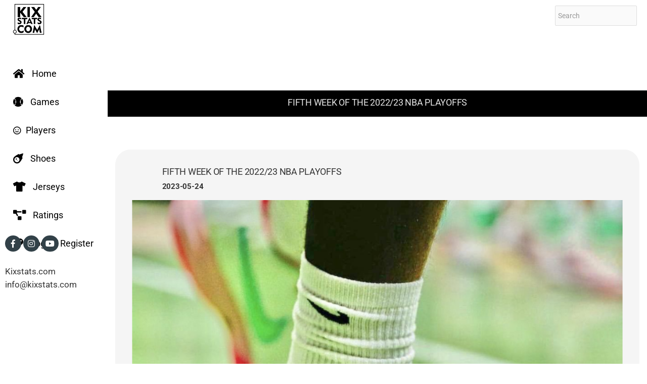

--- FILE ---
content_type: text/html; charset=UTF-8
request_url: https://kixstats.com/news/fifth-week-of-the-2022-23-nba-playoffs
body_size: 4485
content:
<!DOCTYPE html>
<html>
<head>
    
    <meta charset="utf-8">
	<meta http-equiv="X-UA-Compatible" content="IE=edge">
    <meta name="viewport" content="width=device-width, initial-scale=1, shrink-to-fit=no">
    <title>kixstats.com |  Pro basketball players shoe statistic news</title>  
    <meta name="description" content="NBA kicks stats news and statistics" />
    <meta name="keywords" content="" />
    <meta property="og:description" content="NBA kicks stats news and statistics" />
        <meta property="og:title" content=" Pro basketball players shoe statistic news" />
    <meta property="og:type" content="website" />
    <meta property="og:url" content="http://kixstats.spider.lt/news/fifth-week-of-the-2022-23-nba-playoffs ">
    <meta name="robots" content="all">        
    <link href="/favicon.ico" type="image/x-icon" rel="icon"/><link href="/favicon.ico" type="image/x-icon" rel="shortcut icon"/>    	
	<style type="text/css">@font-face {font-family:Roboto;font-style:normal;font-weight:400;src:url(/cf-fonts/s/roboto/5.0.11/latin-ext/400/normal.woff2);unicode-range:U+0100-02AF,U+0304,U+0308,U+0329,U+1E00-1E9F,U+1EF2-1EFF,U+2020,U+20A0-20AB,U+20AD-20CF,U+2113,U+2C60-2C7F,U+A720-A7FF;font-display:swap;}@font-face {font-family:Roboto;font-style:normal;font-weight:400;src:url(/cf-fonts/s/roboto/5.0.11/vietnamese/400/normal.woff2);unicode-range:U+0102-0103,U+0110-0111,U+0128-0129,U+0168-0169,U+01A0-01A1,U+01AF-01B0,U+0300-0301,U+0303-0304,U+0308-0309,U+0323,U+0329,U+1EA0-1EF9,U+20AB;font-display:swap;}@font-face {font-family:Roboto;font-style:normal;font-weight:400;src:url(/cf-fonts/s/roboto/5.0.11/cyrillic-ext/400/normal.woff2);unicode-range:U+0460-052F,U+1C80-1C88,U+20B4,U+2DE0-2DFF,U+A640-A69F,U+FE2E-FE2F;font-display:swap;}@font-face {font-family:Roboto;font-style:normal;font-weight:400;src:url(/cf-fonts/s/roboto/5.0.11/cyrillic/400/normal.woff2);unicode-range:U+0301,U+0400-045F,U+0490-0491,U+04B0-04B1,U+2116;font-display:swap;}@font-face {font-family:Roboto;font-style:normal;font-weight:400;src:url(/cf-fonts/s/roboto/5.0.11/greek/400/normal.woff2);unicode-range:U+0370-03FF;font-display:swap;}@font-face {font-family:Roboto;font-style:normal;font-weight:400;src:url(/cf-fonts/s/roboto/5.0.11/greek-ext/400/normal.woff2);unicode-range:U+1F00-1FFF;font-display:swap;}@font-face {font-family:Roboto;font-style:normal;font-weight:400;src:url(/cf-fonts/s/roboto/5.0.11/latin/400/normal.woff2);unicode-range:U+0000-00FF,U+0131,U+0152-0153,U+02BB-02BC,U+02C6,U+02DA,U+02DC,U+0304,U+0308,U+0329,U+2000-206F,U+2074,U+20AC,U+2122,U+2191,U+2193,U+2212,U+2215,U+FEFF,U+FFFD;font-display:swap;}@font-face {font-family:Roboto;font-style:normal;font-weight:300;src:url(/cf-fonts/s/roboto/5.0.11/latin/300/normal.woff2);unicode-range:U+0000-00FF,U+0131,U+0152-0153,U+02BB-02BC,U+02C6,U+02DA,U+02DC,U+0304,U+0308,U+0329,U+2000-206F,U+2074,U+20AC,U+2122,U+2191,U+2193,U+2212,U+2215,U+FEFF,U+FFFD;font-display:swap;}@font-face {font-family:Roboto;font-style:normal;font-weight:300;src:url(/cf-fonts/s/roboto/5.0.11/vietnamese/300/normal.woff2);unicode-range:U+0102-0103,U+0110-0111,U+0128-0129,U+0168-0169,U+01A0-01A1,U+01AF-01B0,U+0300-0301,U+0303-0304,U+0308-0309,U+0323,U+0329,U+1EA0-1EF9,U+20AB;font-display:swap;}@font-face {font-family:Roboto;font-style:normal;font-weight:300;src:url(/cf-fonts/s/roboto/5.0.11/greek/300/normal.woff2);unicode-range:U+0370-03FF;font-display:swap;}@font-face {font-family:Roboto;font-style:normal;font-weight:300;src:url(/cf-fonts/s/roboto/5.0.11/greek-ext/300/normal.woff2);unicode-range:U+1F00-1FFF;font-display:swap;}@font-face {font-family:Roboto;font-style:normal;font-weight:300;src:url(/cf-fonts/s/roboto/5.0.11/cyrillic-ext/300/normal.woff2);unicode-range:U+0460-052F,U+1C80-1C88,U+20B4,U+2DE0-2DFF,U+A640-A69F,U+FE2E-FE2F;font-display:swap;}@font-face {font-family:Roboto;font-style:normal;font-weight:300;src:url(/cf-fonts/s/roboto/5.0.11/cyrillic/300/normal.woff2);unicode-range:U+0301,U+0400-045F,U+0490-0491,U+04B0-04B1,U+2116;font-display:swap;}@font-face {font-family:Roboto;font-style:normal;font-weight:300;src:url(/cf-fonts/s/roboto/5.0.11/latin-ext/300/normal.woff2);unicode-range:U+0100-02AF,U+0304,U+0308,U+0329,U+1E00-1E9F,U+1EF2-1EFF,U+2020,U+20A0-20AB,U+20AD-20CF,U+2113,U+2C60-2C7F,U+A720-A7FF;font-display:swap;}@font-face {font-family:Roboto;font-style:normal;font-weight:100;src:url(/cf-fonts/s/roboto/5.0.11/latin/100/normal.woff2);unicode-range:U+0000-00FF,U+0131,U+0152-0153,U+02BB-02BC,U+02C6,U+02DA,U+02DC,U+0304,U+0308,U+0329,U+2000-206F,U+2074,U+20AC,U+2122,U+2191,U+2193,U+2212,U+2215,U+FEFF,U+FFFD;font-display:swap;}@font-face {font-family:Roboto;font-style:normal;font-weight:100;src:url(/cf-fonts/s/roboto/5.0.11/vietnamese/100/normal.woff2);unicode-range:U+0102-0103,U+0110-0111,U+0128-0129,U+0168-0169,U+01A0-01A1,U+01AF-01B0,U+0300-0301,U+0303-0304,U+0308-0309,U+0323,U+0329,U+1EA0-1EF9,U+20AB;font-display:swap;}@font-face {font-family:Roboto;font-style:normal;font-weight:100;src:url(/cf-fonts/s/roboto/5.0.11/greek-ext/100/normal.woff2);unicode-range:U+1F00-1FFF;font-display:swap;}@font-face {font-family:Roboto;font-style:normal;font-weight:100;src:url(/cf-fonts/s/roboto/5.0.11/latin-ext/100/normal.woff2);unicode-range:U+0100-02AF,U+0304,U+0308,U+0329,U+1E00-1E9F,U+1EF2-1EFF,U+2020,U+20A0-20AB,U+20AD-20CF,U+2113,U+2C60-2C7F,U+A720-A7FF;font-display:swap;}@font-face {font-family:Roboto;font-style:normal;font-weight:100;src:url(/cf-fonts/s/roboto/5.0.11/cyrillic/100/normal.woff2);unicode-range:U+0301,U+0400-045F,U+0490-0491,U+04B0-04B1,U+2116;font-display:swap;}@font-face {font-family:Roboto;font-style:normal;font-weight:100;src:url(/cf-fonts/s/roboto/5.0.11/cyrillic-ext/100/normal.woff2);unicode-range:U+0460-052F,U+1C80-1C88,U+20B4,U+2DE0-2DFF,U+A640-A69F,U+FE2E-FE2F;font-display:swap;}@font-face {font-family:Roboto;font-style:normal;font-weight:100;src:url(/cf-fonts/s/roboto/5.0.11/greek/100/normal.woff2);unicode-range:U+0370-03FF;font-display:swap;}@font-face {font-family:Roboto;font-style:normal;font-weight:500;src:url(/cf-fonts/s/roboto/5.0.11/cyrillic/500/normal.woff2);unicode-range:U+0301,U+0400-045F,U+0490-0491,U+04B0-04B1,U+2116;font-display:swap;}@font-face {font-family:Roboto;font-style:normal;font-weight:500;src:url(/cf-fonts/s/roboto/5.0.11/vietnamese/500/normal.woff2);unicode-range:U+0102-0103,U+0110-0111,U+0128-0129,U+0168-0169,U+01A0-01A1,U+01AF-01B0,U+0300-0301,U+0303-0304,U+0308-0309,U+0323,U+0329,U+1EA0-1EF9,U+20AB;font-display:swap;}@font-face {font-family:Roboto;font-style:normal;font-weight:500;src:url(/cf-fonts/s/roboto/5.0.11/cyrillic-ext/500/normal.woff2);unicode-range:U+0460-052F,U+1C80-1C88,U+20B4,U+2DE0-2DFF,U+A640-A69F,U+FE2E-FE2F;font-display:swap;}@font-face {font-family:Roboto;font-style:normal;font-weight:500;src:url(/cf-fonts/s/roboto/5.0.11/latin/500/normal.woff2);unicode-range:U+0000-00FF,U+0131,U+0152-0153,U+02BB-02BC,U+02C6,U+02DA,U+02DC,U+0304,U+0308,U+0329,U+2000-206F,U+2074,U+20AC,U+2122,U+2191,U+2193,U+2212,U+2215,U+FEFF,U+FFFD;font-display:swap;}@font-face {font-family:Roboto;font-style:normal;font-weight:500;src:url(/cf-fonts/s/roboto/5.0.11/greek-ext/500/normal.woff2);unicode-range:U+1F00-1FFF;font-display:swap;}@font-face {font-family:Roboto;font-style:normal;font-weight:500;src:url(/cf-fonts/s/roboto/5.0.11/latin-ext/500/normal.woff2);unicode-range:U+0100-02AF,U+0304,U+0308,U+0329,U+1E00-1E9F,U+1EF2-1EFF,U+2020,U+20A0-20AB,U+20AD-20CF,U+2113,U+2C60-2C7F,U+A720-A7FF;font-display:swap;}@font-face {font-family:Roboto;font-style:normal;font-weight:500;src:url(/cf-fonts/s/roboto/5.0.11/greek/500/normal.woff2);unicode-range:U+0370-03FF;font-display:swap;}@font-face {font-family:Roboto;font-style:normal;font-weight:700;src:url(/cf-fonts/s/roboto/5.0.11/greek-ext/700/normal.woff2);unicode-range:U+1F00-1FFF;font-display:swap;}@font-face {font-family:Roboto;font-style:normal;font-weight:700;src:url(/cf-fonts/s/roboto/5.0.11/latin-ext/700/normal.woff2);unicode-range:U+0100-02AF,U+0304,U+0308,U+0329,U+1E00-1E9F,U+1EF2-1EFF,U+2020,U+20A0-20AB,U+20AD-20CF,U+2113,U+2C60-2C7F,U+A720-A7FF;font-display:swap;}@font-face {font-family:Roboto;font-style:normal;font-weight:700;src:url(/cf-fonts/s/roboto/5.0.11/vietnamese/700/normal.woff2);unicode-range:U+0102-0103,U+0110-0111,U+0128-0129,U+0168-0169,U+01A0-01A1,U+01AF-01B0,U+0300-0301,U+0303-0304,U+0308-0309,U+0323,U+0329,U+1EA0-1EF9,U+20AB;font-display:swap;}@font-face {font-family:Roboto;font-style:normal;font-weight:700;src:url(/cf-fonts/s/roboto/5.0.11/greek/700/normal.woff2);unicode-range:U+0370-03FF;font-display:swap;}@font-face {font-family:Roboto;font-style:normal;font-weight:700;src:url(/cf-fonts/s/roboto/5.0.11/cyrillic/700/normal.woff2);unicode-range:U+0301,U+0400-045F,U+0490-0491,U+04B0-04B1,U+2116;font-display:swap;}@font-face {font-family:Roboto;font-style:normal;font-weight:700;src:url(/cf-fonts/s/roboto/5.0.11/cyrillic-ext/700/normal.woff2);unicode-range:U+0460-052F,U+1C80-1C88,U+20B4,U+2DE0-2DFF,U+A640-A69F,U+FE2E-FE2F;font-display:swap;}@font-face {font-family:Roboto;font-style:normal;font-weight:700;src:url(/cf-fonts/s/roboto/5.0.11/latin/700/normal.woff2);unicode-range:U+0000-00FF,U+0131,U+0152-0153,U+02BB-02BC,U+02C6,U+02DA,U+02DC,U+0304,U+0308,U+0329,U+2000-206F,U+2074,U+20AC,U+2122,U+2191,U+2193,U+2212,U+2215,U+FEFF,U+FFFD;font-display:swap;}@font-face {font-family:Roboto;font-style:normal;font-weight:900;src:url(/cf-fonts/s/roboto/5.0.11/greek/900/normal.woff2);unicode-range:U+0370-03FF;font-display:swap;}@font-face {font-family:Roboto;font-style:normal;font-weight:900;src:url(/cf-fonts/s/roboto/5.0.11/latin/900/normal.woff2);unicode-range:U+0000-00FF,U+0131,U+0152-0153,U+02BB-02BC,U+02C6,U+02DA,U+02DC,U+0304,U+0308,U+0329,U+2000-206F,U+2074,U+20AC,U+2122,U+2191,U+2193,U+2212,U+2215,U+FEFF,U+FFFD;font-display:swap;}@font-face {font-family:Roboto;font-style:normal;font-weight:900;src:url(/cf-fonts/s/roboto/5.0.11/cyrillic/900/normal.woff2);unicode-range:U+0301,U+0400-045F,U+0490-0491,U+04B0-04B1,U+2116;font-display:swap;}@font-face {font-family:Roboto;font-style:normal;font-weight:900;src:url(/cf-fonts/s/roboto/5.0.11/cyrillic-ext/900/normal.woff2);unicode-range:U+0460-052F,U+1C80-1C88,U+20B4,U+2DE0-2DFF,U+A640-A69F,U+FE2E-FE2F;font-display:swap;}@font-face {font-family:Roboto;font-style:normal;font-weight:900;src:url(/cf-fonts/s/roboto/5.0.11/latin-ext/900/normal.woff2);unicode-range:U+0100-02AF,U+0304,U+0308,U+0329,U+1E00-1E9F,U+1EF2-1EFF,U+2020,U+20A0-20AB,U+20AD-20CF,U+2113,U+2C60-2C7F,U+A720-A7FF;font-display:swap;}@font-face {font-family:Roboto;font-style:normal;font-weight:900;src:url(/cf-fonts/s/roboto/5.0.11/greek-ext/900/normal.woff2);unicode-range:U+1F00-1FFF;font-display:swap;}@font-face {font-family:Roboto;font-style:normal;font-weight:900;src:url(/cf-fonts/s/roboto/5.0.11/vietnamese/900/normal.woff2);unicode-range:U+0102-0103,U+0110-0111,U+0128-0129,U+0168-0169,U+01A0-01A1,U+01AF-01B0,U+0300-0301,U+0303-0304,U+0308-0309,U+0323,U+0329,U+1EA0-1EF9,U+20AB;font-display:swap;}</style>
	<link rel="stylesheet" href="/css/icomoon/styles.min.css"/>	<link rel="stylesheet" href="/css/fontawesome/styles.min.css"/>		<link rel="stylesheet" href="/css/bootstrap.min.css"/>	<link rel="stylesheet" href="/css/bootstrap_limitless.min.css"/>	<link rel="stylesheet" href="/css/layout.min.css"/>	<link rel="stylesheet" href="/css/components.min.css"/>	<link rel="stylesheet" href="/css/colors.min.css"/>	<link rel="stylesheet" href="/css/css.css?1766386817"/>	
		
	
		
	<script src="https://ajax.googleapis.com/ajax/libs/jquery/3.5.1/jquery.min.js"></script>
	<script src="/js/main/bootstrap.bundle.min.js"></script>	<script src="/js/plugins/loaders/blockui.min.js"></script>		
	<script src="/js/plugins/visualization/d3/d3.min.js"></script>	<script src="/js/plugins/visualization/d3/d3_tooltip.js"></script>		
	<script src="/js/plugins/ui/moment/moment.min.js"></script>	<script src="/js/plugins/pickers/daterangepicker.js"></script>	
	<script src="/js/app.js"></script>	
	<script src="/js/plugins/forms/selects/bootstrap_multiselect.js"></script>	
	<script src="/js/plugins/forms/selects/select2.min.js"></script>	
			
	<script src="/js/plugins/uploaders/fileinput/fileinput.min.js"></script>	<script src="/js/demo_pages/uploader_bootstrap.js"></script>		<script src="/js/custom6.js"></script>	<script src="https://www.gstatic.com/charts/loader.js"></script>
	
	
	
	<link rel="stylesheet" href="/css/ekko-lightbox.css"/>	<script src="/js/lightbox/ekko-lightbox.js"></script>	
	<script async src="https://pagead2.googlesyndication.com/pagead/js/adsbygoogle.js?client=ca-pub-2784450497402018" crossorigin="anonymous"></script>
<script>
  (adsbygoogle = window.adsbygoogle || []).push({
    google_ad_client: "ca-pub-2784450497402018",
    enable_page_level_ads: true
  });
</script>

	
	<meta name="google-site-verification" content="QX8pAaZ_xJcc7T_uuuI3Etk3R4pG_Q7ihE0BiIPjuLg" />	    
</head>
<body class='navbar-top'>
    <!-- Main navbar -->
<div class="navbar navbar-expand-md fixed-top container" >
	<div class="navbar-brand wmin-300">
		<a href="/" class="d-inline-block">
				<img src="/img/kix_logo.png" alt="Kix"/>			</a>
	</div>
<div class="d-md-none">
		<button class="search-toggler" type="button" id="searchico">
			<i aria-hidden="true" class="fas fa-search"></i>
		</button>
	    </div>
	<div class="d-md-none">
		<button class="navbar-toggler" type="button" data-toggle="collapse"
			data-target="#navbar-mobile">
			<i class="icon-paragraph-justify3"></i>
		</button>
	</div>

	<div class="collapse navbar-collapse" id="navbar-mobile" style="padding-bottom:10px;">
		<ul class="navbar-nav navbar-center menu-top lmenuh">
			<li class="nav-item "><a href="https://kixstats.com/"
				class="navbar-nav-link d-flex align-items-center "
				> <span>Home</span>
			</a>
			</li>
			<li class="nav-item "><a href="https://kixstats.com/games"
				class="navbar-nav-link d-flex align-items-center "
				> <span>Games</span>
			</a>
			</li>
			<li class="nav-item "><a href="https://kixstats.com/players"
				class="navbar-nav-link d-flex align-items-center "
				> <span>Players</span>
			</a>
			</li>	
			
			<li class="nav-item "><a href="https://kixstats.com/brands"
				class="navbar-nav-link d-flex align-items-center "
				> <span>Kicks</span>
			</a>
			</li>	
			<li class="nav-item "><a href="https://kixstats.com/jerseys"
				class="navbar-nav-link d-flex align-items-center "
				> <span>Jerseys</span>
			</a>
			</li>		
			<li class="nav-item "><a href="https://kixstats.com/ratings"
				class="navbar-nav-link d-flex align-items-center "
				> <span>Ratings</span>
			</a>
			</li>
						<li class="nav-item "><a href="https://kixstats.com/login"
				class="navbar-nav-link d-flex align-items-center "
				> <span> <i class="fas fa-key"></i> Login / Register</span>
			</a>
			</li>
								</ul>
				<span class="ml-md-3 mr-md-auto"> </span>
		
	</div>
	<div class="navbar-nav search-top">
		<form action="https://kixstats.com/searchall" method="post">
			<div class="input-group mb-10">
				<div class="form-group-feedback form-group-feedback-left ">
					<input type="search"
						class="form-control form-control-sm alpha-grey search-box" 
						placeholder="Search" id="searchinput" name="what">
					
				</div>

			</div>
				<div class="search_results">
					<div class="search_results_container">
						<div class="search_results_info">
							<ul class="search_results_list">
							
							</ul>
						</div>
					</div>
				</div>
			</form>
			
		</div>
		
		
</div>
<!-- /main navbar --> <div class=" container ">
		<div class="row ">

			<div class="col-xs-12 col-md-2">
   <div class="leftbar">
			<ul class="nav nav-sidebar" >						
						
						
						<li class="nav-item "><a href="https://kixstats.com/"
				class="navbar-nav-link d-flex align-items-center "
				>  <span> <i class="fas fa-home mr-1"></i> Home</span>
			</a>
			</li>
			<li class="nav-item "><a href="https://kixstats.com/games"
				class="navbar-nav-link d-flex align-items-center "
				> <span><i class="fas fa-baseball-ball mr-1"></i> Games</span>
			</a>
			</li>
			<li class="nav-item "><a href="https://kixstats.com/players"
				class="navbar-nav-link d-flex align-items-center "
				> <span> <i class="far fa-meh mr-1"></i> Players</span>
			</a>
			</li>	
			
			<li class="nav-item "><a href="https://kixstats.com/brands"
				class="navbar-nav-link d-flex align-items-center "
				> <span><i class="fas fa-meteor mr-1"></i> Shoes</span>
			</a>
			</li>
			<li class="nav-item "><a href="https://kixstats.com/jerseys"
				class="navbar-nav-link d-flex align-items-center "
				> <span><i class="fas fa-tshirt mr-1"></i> Jerseys</span>
			</a>
			</li>
			<li class="nav-item "><a href="https://kixstats.com/ratings"
				class="navbar-nav-link d-flex align-items-center "
				> <span><i class="fas fa-project-diagram"></i> Ratings</span>
			</a>
			</li>
						<li class="nav-item "><a href="https://kixstats.com/login"
				class="navbar-nav-link d-flex align-items-center "
				> <span> <i class="fas fa-key"></i> Login / Register</span>
			</a>
			</li>
									
		</ul>
		<div class='lmenu-footer'>
		<div>
		<a target="_blank" href="https://www.facebook.com/kixstats" class="btn btn-dark rounded-pill btn-icon btn-sm"><i class="fab fa-facebook-f "></i></a>
		<a target="_blank" href="https://www.instagram.com/kixstats/" class="btn btn-dark rounded-pill btn-icon btn-sm"><i class="fab fa-instagram"></i></a>	
		<a target="_blank" href="https://www.youtube.com/@kixstats" class="btn btn-dark rounded-pill btn-icon btn-sm"><i class="fab fa-youtube"></i></a>	
		</div>
		<div><br/>
		Kixstats.com <br/>
<a href="/cdn-cgi/l/email-protection" class="__cf_email__" data-cfemail="5f363139301f3436272c2b3e2b2c713c3032">[email&#160;protected]</a></div>			
		</div>				
		</div>   </div>
			<div class="col-xs-12 col-md-10" style="padding-left: 0px; padding-right: 0px;">
				<div class="content-wrapper">
					<div class="content-inner "><div><br></div>
        <div class="ads-horizontal" style="text-align: center;">
<script data-cfasync="false" src="/cdn-cgi/scripts/5c5dd728/cloudflare-static/email-decode.min.js"></script><script async src="https://pagead2.googlesyndication.com/pagead/js/adsbygoogle.js"></script>
<!-- baneris virsuje -->
<ins class="adsbygoogle"
     style="display:block; height:90px"
     data-ad-client="ca-pub-2784450497402018"
     data-ad-slot="5724647317"
     data-ad-format="horizontal"
     data-full-width-responsive="true"></ins>
<script>
     (adsbygoogle = window.adsbygoogle || []).push({});
</script>
</div>

    
<div class="block-header-oneline">
	<h1>FIFTH WEEK OF THE 2022/23 NBA PLAYOFFS</h1>
</div>



<div class="page-content pt-10 news">
	<div class="content-wrapper">
		<div class="content">
			<div class="container">
				<div class="row ">
					<div class="col-12 col-md-12">
						<div class="card  h-100">
							<div class="card-body ">
								<div class="row text-left mt-10">
									<div class="col-10 offset-md-1 ">
										<h1>FIFTH WEEK OF THE 2022/23 NBA PLAYOFFS	</h1>
										<h3>2023-05-24	</h3>
									</div>
								</div>

								<div class="row text-center mt-10">	
									<img src="/img/news/fifth-week-of-the-2022-23-nba-playoffs2023-05-24.png?1766386817" alt="FIFTH WEEK OF THE 2022/23 NBA PLAYOFFS" width="100%"/>								</div>
								<div class="row col-10 offset-md-1 mt-10">
							
						


									<div class="des"><p>Reviewing 5th week of the NBA Playoffs. We notice that NIKE LEBRON XX model is the most popular basketball shoe by minutes played. We would like to share Top 5 most popular sneakers by minutes played:</p>

<p>NIKE LEBRON XX - 303</p>

<p>NIKE KOBE 6 - 178</p>

<p>JORDAN TATUM 1 - 124</p>

<p>NEW BALANCE TWO WXY 3 - 121</p>

<p>AIR JORDAN 37 LOW - 105</p>

<p>Full stats:&nbsp;https://kixstats.com/ratings?from=2023-05-13&amp;to=2023-05-19&amp;type=min&amp;league=NBA&amp;by=kicks#results</p>
</div>
								</div>
							</div>
						</div>
					</div>
				</div>
			</div>
		</div>
	</div>
</div>

<div class="page-content pt-10 forms">
	<div class="content-wrapper">
		<div class="content">
			<div class="container">
				<div class="row ">
										<div class="col-md-12 mb-10">
						<h2>Other news</h2>
					</div>
					
															<div class="col-md-6">
						<div class="card">
							<div class="card-body ">
								<div class="row"
									onclick="window.location='https://kixstats.com/news/nba-playoffs-conference-semifinals-sneakers';"
									style="cursor: pointer">
									<div class="col-6 text-left">
										<div>2024-05-21</div>
										<h2>
											NBA PLAYOFFS CONFERENCE SEMIFINALS SNEAKERS										</h2>
										<div>
											Some of the best NBA Playoffs Conference semifinals sneakers!											<hr />
											<a
												href="https://kixstats.com/news/nba-playoffs-conference-semifinals-sneakers">more...<i
												class="icon-play3 ml-2"></i></a>
										</div>
									</div>
									<div class="col-6">										
											<img src="/img/news/nba-playoffs-conference-semifinals-sneakers2024-05-21.png?1766386817" alt="NBA PLAYOFFS CONFERENCE SEMIFINALS SNEAKERS" width="100%"/>									</div>

								</div>
															</div>
						</div>
					</div>	
										<div class="col-md-6">
						<div class="card">
							<div class="card-body ">
								<div class="row"
									onclick="window.location='https://kixstats.com/news/2023-24-nba-regular--season-basketball-shoes-statistics';"
									style="cursor: pointer">
									<div class="col-6 text-left">
										<div>2024-04-16</div>
										<h2>
											2023-24 NBA REGULAR  SEASON BASKETBALL SHOES STATISTICS										</h2>
										<div>
											At the end of the 2023-24 NBA regular season, we’ll look at basketball shoe statistics. During this season players have chosen between many different basketball sneakers. We want to share the results with you.											<hr />
											<a
												href="https://kixstats.com/news/2023-24-nba-regular--season-basketball-shoes-statistics">more...<i
												class="icon-play3 ml-2"></i></a>
										</div>
									</div>
									<div class="col-6">										
											<img src="/img/news/2023-24-nba-regular--season-basketball-shoes-statistics2024-04-16.png?1766386817" alt="2023-24 NBA REGULAR  SEASON BASKETBALL SHOES STATISTICS" width="100%"/>									</div>

								</div>
															</div>
						</div>
					</div>	
										<div class="col-md-6">
						<div class="card">
							<div class="card-body ">
								<div class="row"
									onclick="window.location='https://kixstats.com/news/2023-24-euroleague-regular-season-basketball-shoes-statistics';"
									style="cursor: pointer">
									<div class="col-6 text-left">
										<div>2024-04-14</div>
										<h2>
											2023-24 EUROLEAGUE REGULAR SEASON BASKETBALL SHOES STATISTICS										</h2>
										<div>
											At the end of the 2023-24 EuroLeague regular season, we’ll look at basketball shoe statistics. During this season players have chosen between many different basketball sneakers. We want to share the results with you.											<hr />
											<a
												href="https://kixstats.com/news/2023-24-euroleague-regular-season-basketball-shoes-statistics">more...<i
												class="icon-play3 ml-2"></i></a>
										</div>
									</div>
									<div class="col-6">										
											<img src="/img/news/2023-24-euroleague-regular-season-basketball-shoes-statistics2024-04-14.jpg?1766386817" alt="2023-24 EUROLEAGUE REGULAR SEASON BASKETBALL SHOES STATISTICS" width="100%"/>									</div>

								</div>
															</div>
						</div>
					</div>	
										<div class="col-md-6">
						<div class="card">
							<div class="card-body ">
								<div class="row"
									onclick="window.location='https://kixstats.com/news/fourteenth-week-of-the-2023-24-nba-regular-season';"
									style="cursor: pointer">
									<div class="col-6 text-left">
										<div>2024-03-17</div>
										<h2>
											FOURTEENTH WEEK OF THE 2023/24 NBA REGULAR SEASON										</h2>
										<div>
											Reviewing 14th week of the NBA Regular season. We notice that NIKE KOBE 6 model is the most popular basketball shoe by players choice. We would like to share Top 5 most popular sneakers by players choice.											<hr />
											<a
												href="https://kixstats.com/news/fourteenth-week-of-the-2023-24-nba-regular-season">more...<i
												class="icon-play3 ml-2"></i></a>
										</div>
									</div>
									<div class="col-6">										
											<img src="/img/news/fourteenth-week-of-the-2023-24-nba-regular-season2024-03-17.jpg?1766386817" alt="FOURTEENTH WEEK OF THE 2023/24 NBA REGULAR SEASON" width="100%"/>									</div>

								</div>
															</div>
						</div>
					</div>	
										<div class="col-md-6">
						<div class="card">
							<div class="card-body ">
								<div class="row"
									onclick="window.location='https://kixstats.com/news/fifteenth-week-of-the-2023-24-nba-regular-season';"
									style="cursor: pointer">
									<div class="col-6 text-left">
										<div>2024-03-17</div>
										<h2>
											FIFTEENTH WEEK OF THE 2023/24 NBA REGULAR SEASON										</h2>
										<div>
											During 15th week of the NBA regular season, we notice that NIKE KOBE 6 is the most popular basketball shoe by blocks. We would like to share Top 5 most popular sneakers by blocks.											<hr />
											<a
												href="https://kixstats.com/news/fifteenth-week-of-the-2023-24-nba-regular-season">more...<i
												class="icon-play3 ml-2"></i></a>
										</div>
									</div>
									<div class="col-6">										
											<img src="/img/news/fifteenth-week-of-the-2023-24-nba-regular-season2024-03-17.jpg?1766386817" alt="FIFTEENTH WEEK OF THE 2023/24 NBA REGULAR SEASON" width="100%"/>									</div>

								</div>
															</div>
						</div>
					</div>	
										<div class="col-md-12 mb-10">
						<nav aria-label="Page navigation example">
						<ul class="pagination justify-content-center">
						<li class="page-item active"><a class="page-link " href="https://kixstats.com/news/?p=1">1</a></li>
    <li class="page-item "><a class="page-link " href="https://kixstats.com/news/?p=2">2</a></li>
  
    <li class="page-item "><a class="page-link " href="https://kixstats.com/news/?p=3">3</a></li>
  
    <li class="page-item "><a class="page-link " href="https://kixstats.com/news/?p=4">4</a></li>
  
    <li class="page-item "><a class="page-link " href="https://kixstats.com/news/?p=5">5</a></li>
  
    <li class="page-item "><a class="page-link " href="https://kixstats.com/news/?p=6">6</a></li>
  
    <li class="page-item "><a class="page-link " href="https://kixstats.com/news/?p=7">7</a></li>
  
      <li class="page-item "><a class="page-link " href="https://kixstats.com/news/?p=9">9</a></li>
     
  </ul>
</nav>
					</div>
					
				</div>
			</div>
		</div>
	</div>
</div>     </div>
				</div>
			</div>
			
		</div>
	</div>
	
    
   <script src="/js/search.js?1766386817"></script>   <script async
		src="https://www.googletagmanager.com/gtag/js?id=UA-116538003-6"></script>
	<script>
window.dataLayer = window.dataLayer || [];
function gtag(){dataLayer.push(arguments);}
gtag('js', new Date());

gtag('config', 'UA-116538003-6');

$(document).ready(function() {
 $("#searchico").click(function(){
        $('.search-top').show();
         $('.search-toggler').hide();
              
    }); 
});
</script>
</body>
</html>


--- FILE ---
content_type: text/html; charset=utf-8
request_url: https://www.google.com/recaptcha/api2/aframe
body_size: 264
content:
<!DOCTYPE HTML><html><head><meta http-equiv="content-type" content="text/html; charset=UTF-8"></head><body><script nonce="0obWAMJEtgOlvp__Uhm-Og">/** Anti-fraud and anti-abuse applications only. See google.com/recaptcha */ try{var clients={'sodar':'https://pagead2.googlesyndication.com/pagead/sodar?'};window.addEventListener("message",function(a){try{if(a.source===window.parent){var b=JSON.parse(a.data);var c=clients[b['id']];if(c){var d=document.createElement('img');d.src=c+b['params']+'&rc='+(localStorage.getItem("rc::a")?sessionStorage.getItem("rc::b"):"");window.document.body.appendChild(d);sessionStorage.setItem("rc::e",parseInt(sessionStorage.getItem("rc::e")||0)+1);localStorage.setItem("rc::h",'1766386821535');}}}catch(b){}});window.parent.postMessage("_grecaptcha_ready", "*");}catch(b){}</script></body></html>

--- FILE ---
content_type: text/css
request_url: https://kixstats.com/css/bootstrap_limitless.min.css
body_size: 10135
content:
@charset "UTF-8";body{position:relative}dt{margin-bottom:.3125rem}dd{margin-bottom:1.25rem}dd:last-child{margin-bottom:0}dl:last-child{margin-bottom:0}pre{-moz-tab-size:4;-o-tab-size:4;tab-size:4;border:1px solid #ddd;padding:1.25rem 1.25rem;margin-bottom:0;-webkit-hyphens:none;-moz-hyphens:none;-ms-hyphens:none;hyphens:none}svg{display:block}.svg-inline svg{display:inline-block}.svg-center svg{margin:auto}input[type=file]{display:block}.h1,.h2,.h3,.h4,.h5,.h6,h1,h2,h3,h4,h5,h6{letter-spacing:-.015em}.list>li,.list>li .list>li{margin-top:.3125rem}.list>li:first-child{margin-top:0}.list-extended>li,.list-extended>li .list>li{margin-top:.625rem}ul.list-square{list-style-type:square}ul.list-circle{list-style-type:circle}.list-inline-item{position:relative}.list-inline-condensed .list-inline-item:not(:last-child){margin-right:.625rem}.list-inline-dotted .list-inline-item:not(:last-child){margin-right:.625rem}.list-inline-dotted .list-inline-item:not(:last-child):after{content:"";font-family:icomoon;font-size:.5rem;width:.4rem;text-align:center;display:inline-block;margin-left:.825rem;opacity:.25}.list-inline-dotted.list-inline-condensed .list-inline-item:not(:last-child){margin-right:.41667rem}.list-inline-dotted.list-inline-condensed .list-inline-item:not(:last-child):after{margin-left:.54167rem}.list-icons{display:-ms-inline-flexbox;display:inline-flex;-ms-flex-align:center;align-items:center}.list-icons>:not(:last-child){margin-right:.375rem}.list-icons-extended>:not(:last-child){margin-right:.75rem}.list-icons-item{display:inline-block;line-height:1}a.list-icons-item{transition:all ease-in-out .15s}@media (prefers-reduced-motion:reduce){a.list-icons-item{transition:none}}a.list-icons-item:not([class*=text-]){color:inherit}.show>a.list-icons-item,a.list-icons-item:focus,a.list-icons-item:hover{outline:0;opacity:.75}.font-weight-black{font-weight:900}.font-weight-semibold{font-weight:500}.font-weight-thin{font-weight:100}.text-white{color:#fff}a.text-white:not(.btn){transition:color ease-in-out .15s}@media (prefers-reduced-motion:reduce){a.text-white:not(.btn){transition:none}}a.text-white:focus,a.text-white:hover{color:rgba(255,255,255,.75)}.text-default{color:#333}a.text-default:not(.btn){transition:color ease-in-out .15s}@media (prefers-reduced-motion:reduce){a.text-default:not(.btn){transition:none}}a.text-default:focus,a.text-default:hover{color:rgba(51,51,51,.75)}.blockquote-bordered{border-left:5px solid #eee}.blockquote-bordered-reverse{border-left:0;border-right:5px solid #eee}.blockquote-footer{font-size:.8125rem}.blockquote-footer::before{content:"\2014 \00A0 \00A0 \00A0"}.list-feed-item{position:relative;padding-bottom:1.25rem;padding-left:1.75rem}.list-feed-item:before{content:'';position:absolute;left:0;top:.31252rem;background-color:#fff;display:inline-block;border:2px solid #607d8b;z-index:3;width:.5rem;height:.5rem;border-radius:50%}.list-feed-item:after{content:'';position:absolute;top:.31252rem;left:.1875rem;bottom:-.43752rem;width:0;border-left:1px solid #607d8b;border-right:1px solid #607d8b;z-index:2}.list-feed-item:first-child:after{top:.5rem}.list-feed-item:last-child{padding-bottom:0}.list-feed-item:last-child:after{content:none}.list-feed-item[class*=border-]:after,.list-feed-item[class*=border-]:before{border-color:inherit}.list-feed-solid .list-feed-item:before{content:'';border-width:.25rem;width:0;height:0}.list-feed-square .list-feed-item:before{content:'';border-radius:0}.list-feed-rhombus .list-feed-item:before{content:'';-webkit-transform:rotate(45deg);transform:rotate(45deg);border-radius:0}.list-feed-time .list-feed-item{margin-left:3.25rem}.list-feed-time .list-feed-item .feed-time{position:absolute;left:-3.25rem;top:0}.content-divider{text-align:center;position:relative;z-index:1}.content-divider>span{background-color:#f5f5f5;display:inline-block}.card .content-divider>span,.tab-content-bordered .content-divider>span{background-color:#fff}.modal .content-divider>span{background-color:#fff}.content-divider>span:before{content:"";position:absolute;top:50%;left:0;height:1px;background-color:#ddd;width:100%;z-index:-1}.letter-icon{width:1rem;height:1.25003rem;display:block}.btn-lg .letter-icon{height:1.25003rem}.btn-sm .letter-icon{height:1.25002rem}code{padding:.2rem .4rem;background-color:#fafafa}pre{white-space:pre-wrap;text-align:left;border-radius:.1875rem}.table{margin-bottom:0}.table td,.table th{vertical-align:middle}.table th{font-weight:500}.table thead th{vertical-align:middle;border-bottom:1px solid #b7b7b7}.table tfoot th{border-top-color:#b7b7b7}.table caption+thead tr:first-child td,.table caption+thead tr:first-child th,.table colgroup+thead tr:first-child td,.table colgroup+thead tr:first-child th,.table thead:first-child tr:first-child td,.table thead:first-child tr:first-child th{border-top-width:0}.table td,.table th,.table tr{transition:background-color ease-in-out .15s}@media (prefers-reduced-motion:reduce){.table td,.table th,.table tr{transition:none}}.table-dark thead td,.table-dark thead th{border-color:rgba(255,255,255,.5)}@media (max-width:575.98px){.table-responsive-sm>.table-bordered{border:1px solid #ddd}}@media (max-width:767.98px){.table-responsive-md>.table-bordered{border:1px solid #ddd}}@media (max-width:991.98px){.table-responsive-lg>.table-bordered{border:1px solid #ddd}}@media (max-width:1199.98px){.table-responsive-xl>.table-bordered{border:1px solid #ddd}}.table-responsive>.table-bordered{border:1px solid #ddd}.table-scrollable{max-height:22.5rem;overflow:auto}.table-columned tbody td,.table-columned tbody th,.table-columned tfoot td,.table-columned tfoot th{border:0;border-left:1px solid #ddd}.table-columned tbody td:first-child,.table-columned tbody th:first-child,.table-columned tfoot td:first-child,.table-columned tfoot th:first-child{border-left:0}.table-columned thead td,.table-columned thead th{border-left:1px solid #ddd}.table-columned thead td:first-child,.table-columned thead th:first-child{border-left:0}.table-borderless td,.table-borderless th{border:0}.table-xl td,.table-xl th{padding:1.25rem 1.25rem}.table-lg td,.table-lg th{padding:1rem 1.25rem}.table-xs td,.table-xs th{padding:.5rem 1.25rem}thead .table-border-solid td,thead .table-border-solid th{border-bottom-width:2px}tbody .table-border-solid td,tbody .table-border-solid th,tfoot .table-border-solid td,tfoot .table-border-solid th{border-top-width:2px}thead .table-border-double td,thead .table-border-double th{border-bottom-width:3px;border-bottom-style:double}.table-bordered thead .table-border-double:first-child td,.table-bordered thead .table-border-double:first-child th{border-bottom-width:3px;border-bottom-style:double}tbody .table-border-double td,tbody .table-border-double th,tfoot .table-border-double td,tfoot .table-border-double th{border-top-width:3px;border-top-style:double}.table-border-dashed td,.table-border-dashed th{border-top-style:dashed}.table thead tr[class*=border-bottom-] td,.table thead tr[class*=border-bottom-] th{border-bottom-color:inherit}.table tbody tr[class*=border-top-] td,.table tbody tr[class*=border-top-] th,.table tfoot tr[class*=border-top-] td,.table tfoot tr[class*=border-top-] th{border-top-color:inherit}.card>.table:first-child caption+thead tr:first-child td,.card>.table:first-child caption+thead tr:first-child th,.card>.table:first-child colgroup+thead tr:first-child td,.card>.table:first-child colgroup+thead tr:first-child th,.card>.table:first-child thead:first-child tr:first-child td,.card>.table:first-child thead:first-child tr:first-child th,.card>[class*=table-responsive]:first-child>.table:first-child caption+thead tr:first-child td,.card>[class*=table-responsive]:first-child>.table:first-child caption+thead tr:first-child th,.card>[class*=table-responsive]:first-child>.table:first-child colgroup+thead tr:first-child td,.card>[class*=table-responsive]:first-child>.table:first-child colgroup+thead tr:first-child th,.card>[class*=table-responsive]:first-child>.table:first-child thead:first-child tr:first-child td,.card>[class*=table-responsive]:first-child>.table:first-child thead:first-child tr:first-child th{border-top-width:0}.card.card-table{border-width:1px;border-color:#ddd}.card>.table caption,.card>[class*=table-responsive]>.table caption{padding-left:1.25rem;padding-right:1.25rem}.card>.table:first-child,.card>[class*=table-responsive]:first-child>.table:first-child{border-top-left-radius:.125rem;border-top-right-radius:.125rem}.card>.table:first-child tbody:first-child tr:first-child,.card>.table:first-child thead:first-child tr:first-child,.card>[class*=table-responsive]:first-child>.table:first-child tbody:first-child tr:first-child,.card>[class*=table-responsive]:first-child>.table:first-child thead:first-child tr:first-child{border-top-left-radius:.125rem;border-top-right-radius:.125rem}.card>.table:first-child tbody:first-child tr:first-child td:first-child,.card>.table:first-child tbody:first-child tr:first-child th:first-child,.card>.table:first-child thead:first-child tr:first-child td:first-child,.card>.table:first-child thead:first-child tr:first-child th:first-child,.card>[class*=table-responsive]:first-child>.table:first-child tbody:first-child tr:first-child td:first-child,.card>[class*=table-responsive]:first-child>.table:first-child tbody:first-child tr:first-child th:first-child,.card>[class*=table-responsive]:first-child>.table:first-child thead:first-child tr:first-child td:first-child,.card>[class*=table-responsive]:first-child>.table:first-child thead:first-child tr:first-child th:first-child{border-top-left-radius:.125rem}.card>.table:first-child tbody:first-child tr:first-child td:last-child,.card>.table:first-child tbody:first-child tr:first-child th:last-child,.card>.table:first-child thead:first-child tr:first-child td:last-child,.card>.table:first-child thead:first-child tr:first-child th:last-child,.card>[class*=table-responsive]:first-child>.table:first-child tbody:first-child tr:first-child td:last-child,.card>[class*=table-responsive]:first-child>.table:first-child tbody:first-child tr:first-child th:last-child,.card>[class*=table-responsive]:first-child>.table:first-child thead:first-child tr:first-child td:last-child,.card>[class*=table-responsive]:first-child>.table:first-child thead:first-child tr:first-child th:last-child{border-top-right-radius:.125rem}.card>.table:last-child,.card>[class*=table-responsive]:last-child>.table:last-child{border-bottom-right-radius:.125rem;border-bottom-left-radius:.125rem}.card>.table:last-child tbody:last-child tr:last-child,.card>.table:last-child tfoot:last-child tr:last-child,.card>[class*=table-responsive]:last-child>.table:last-child tbody:last-child tr:last-child,.card>[class*=table-responsive]:last-child>.table:last-child tfoot:last-child tr:last-child{border-bottom-left-radius:.125rem;border-bottom-right-radius:.125rem}.card>.table:last-child tbody:last-child tr:last-child td:first-child,.card>.table:last-child tbody:last-child tr:last-child th:first-child,.card>.table:last-child tfoot:last-child tr:last-child td:first-child,.card>.table:last-child tfoot:last-child tr:last-child th:first-child,.card>[class*=table-responsive]:last-child>.table:last-child tbody:last-child tr:last-child td:first-child,.card>[class*=table-responsive]:last-child>.table:last-child tbody:last-child tr:last-child th:first-child,.card>[class*=table-responsive]:last-child>.table:last-child tfoot:last-child tr:last-child td:first-child,.card>[class*=table-responsive]:last-child>.table:last-child tfoot:last-child tr:last-child th:first-child{border-bottom-left-radius:.125rem}.card>.table:last-child tbody:last-child tr:last-child td:last-child,.card>.table:last-child tbody:last-child tr:last-child th:last-child,.card>.table:last-child tfoot:last-child tr:last-child td:last-child,.card>.table:last-child tfoot:last-child tr:last-child th:last-child,.card>[class*=table-responsive]:last-child>.table:last-child tbody:last-child tr:last-child td:last-child,.card>[class*=table-responsive]:last-child>.table:last-child tbody:last-child tr:last-child th:last-child,.card>[class*=table-responsive]:last-child>.table:last-child tfoot:last-child tr:last-child td:last-child,.card>[class*=table-responsive]:last-child>.table:last-child tfoot:last-child tr:last-child th:last-child{border-bottom-right-radius:.125rem}.card>.table-bordered,.card>[class*=table-responsive]>.table-bordered{border:0}.card>.table-bordered tbody td:first-child,.card>.table-bordered tbody th:first-child,.card>.table-bordered tfoot td:first-child,.card>.table-bordered tfoot th:first-child,.card>.table-bordered thead td:first-child,.card>.table-bordered thead th:first-child,.card>[class*=table-responsive]>.table-bordered tbody td:first-child,.card>[class*=table-responsive]>.table-bordered tbody th:first-child,.card>[class*=table-responsive]>.table-bordered tfoot td:first-child,.card>[class*=table-responsive]>.table-bordered tfoot th:first-child,.card>[class*=table-responsive]>.table-bordered thead td:first-child,.card>[class*=table-responsive]>.table-bordered thead th:first-child{border-left:0}.card>.table-bordered tbody td:last-child,.card>.table-bordered tbody th:last-child,.card>.table-bordered tfoot td:last-child,.card>.table-bordered tfoot th:last-child,.card>.table-bordered thead td:last-child,.card>.table-bordered thead th:last-child,.card>[class*=table-responsive]>.table-bordered tbody td:last-child,.card>[class*=table-responsive]>.table-bordered tbody th:last-child,.card>[class*=table-responsive]>.table-bordered tfoot td:last-child,.card>[class*=table-responsive]>.table-bordered tfoot th:last-child,.card>[class*=table-responsive]>.table-bordered thead td:last-child,.card>[class*=table-responsive]>.table-bordered thead th:last-child{border-right:0}.card-body+.table,.card-body+div[class*=table-responsive],.card-header:not([class*=bg-])+.table,.card-header:not([class*=bg-])+div[class*=table-responsive],.navbar-light+.table,.navbar-light+div[class*=table-responsive],.table+.card-body,div[class*=table-responsive]+.card-body{border-top:1px solid #ddd}.table tbody:first-child tr:first-child td,.table tbody:first-child tr:first-child th,div[class*=table-responsive]>.table tbody:first-child tr:first-child td,div[class*=table-responsive]>.table tbody:first-child tr:first-child th{border-top:0}.card-footer+.table,.card-footer+[class*=table-responsive]{border-top:1px solid #ddd}legend{padding-top:.625rem;padding-bottom:.625rem;margin-bottom:1.25rem;border-bottom:1px solid #ddd;font-size:.8125rem}fieldset:first-child legend:first-child{padding-top:0}select[multiple],select[size]{height:200px;padding:.875rem}select[multiple] option,select[size] option{padding:.5rem 1rem;border-radius:.1875rem}select[multiple] option+option,select[size] option+option{margin-top:1px}.form-control{background-clip:border-box}.form-control:disabled{color:#999}.form-control[class*=bg-]:not(.bg-white):not(.bg-light):not(.bg-transparent):disabled,.form-control[class*=bg-]:not(.bg-white):not(.bg-light):not(.bg-transparent)[readonly]{background-color:#8c8c8c;color:rgba(255,255,255,.5);border-color:#8c8c8c}.form-control[class*=bg-]:not(.bg-white):not(.bg-light):not(.bg-transparent)::-webkit-input-placeholder{color:#fff}.form-control[class*=bg-]:not(.bg-white):not(.bg-light):not(.bg-transparent)::-moz-placeholder{color:#fff}.form-control[class*=bg-]:not(.bg-white):not(.bg-light):not(.bg-transparent):-ms-input-placeholder{color:#fff}.form-control[class*=bg-]:not(.bg-white):not(.bg-light):not(.bg-transparent)::-ms-input-placeholder{color:#fff}.form-control[class*=bg-]:not(.bg-white):not(.bg-light):not(.bg-transparent)::placeholder{color:#fff}.form-group .form-group:last-child{margin-bottom:0}@media (max-width:767.98px){.form-group [class*=col-md-]:not([class*=col-form-label])+[class*=col-md-]{margin-top:1.25rem}}@media (max-width:991.98px){.form-group [class*=col-lg-]:not([class*=col-form-label])+[class*=col-lg-]{margin-top:1.25rem}}@media (max-width:1199.98px){.form-group [class*=col-xl-]:not([class*=col-form-label])+[class*=col-xl-]{margin-top:1.25rem}}@media (max-width:767.98px){[class*=col-form-label][class*=col-md-]{padding-top:0}}@media (max-width:991.98px){[class*=col-form-label][class*=col-lg-]{padding-top:0}}@media (max-width:1199.98px){[class*=col-form-label][class*=col-xl-]{padding-top:0}}.form-check:not(.form-check-inline){margin-bottom:.5rem}.form-check:not(.form-check-inline):last-child{margin-bottom:0}.form-group.row .form-check:not(.dropdown-item){margin-top:.5rem}.form-check.disabled{color:#999}.form-check.disabled .form-check-label{cursor:default}.form-check-input:disabled~.form-check-label{cursor:default}.form-check-label{cursor:pointer}.form-check-inline .form-check-label{display:-ms-inline-flexbox;display:inline-flex;-ms-flex-align:start;align-items:flex-start}.form-check-inline .form-check-input{margin-top:.3rem}.form-check-inline:last-child{margin-right:0}.form-check-inline input{position:static}.form-check-right{padding-left:0;padding-right:1.875rem}.form-check-right .form-check-input,.form-check-right input{left:auto;right:0}.form-check-right.form-check-inline{padding:0}.form-check-right.form-check-inline .form-check-input{margin-right:0;margin-left:.625rem}.form-group-feedback{position:relative}.form-group-feedback-left .form-control-feedback{left:0}.form-group-feedback-left .form-control{padding-left:2.75rem}.form-group-feedback-left .form-control-lg{padding-left:3rem}.form-group-feedback-left .form-control-sm{padding-left:2.5rem}.form-group-feedback-right .form-control-feedback{right:0}.form-group-feedback-right .form-control{padding-right:2.75rem}.form-group-feedback-right .form-control-lg{padding-right:3rem}.form-group-feedback-right .form-control-sm{padding-right:2.5rem}.form-control-feedback{position:absolute;top:0;color:#333;padding-left:.875rem;padding-right:.875rem;line-height:calc(1.5385em + .875rem + 2px);min-width:1rem}.form-control-feedback-lg{padding-left:1rem;padding-right:1rem;line-height:calc(1.4286em + 1.125rem + 2px)}.form-control-feedback-sm{padding-left:.75rem;padding-right:.75rem;line-height:calc(1.6667em + .625rem + 2px)}input[class*=bg-]:not(.bg-light):not(.bg-white):not(.bg-transparent)+.form-control-feedback{color:#fff}.btn{position:relative}.btn:not(.bg-transparent):not([class*=btn-outline]):not(.btn-light):not(.btn-link):not([class*=alpha-]):not(.fab-menu-btn).active,.btn:not(.bg-transparent):not([class*=btn-outline]):not(.btn-light):not(.btn-link):not([class*=alpha-]):not(.fab-menu-btn).focus,.btn:not(.bg-transparent):not([class*=btn-outline]):not(.btn-light):not(.btn-link):not([class*=alpha-]):not(.fab-menu-btn):active,.btn:not(.bg-transparent):not([class*=btn-outline]):not(.btn-light):not(.btn-link):not([class*=alpha-]):not(.fab-menu-btn):focus,.btn:not(.bg-transparent):not([class*=btn-outline]):not(.btn-light):not(.btn-link):not([class*=alpha-]):not(.fab-menu-btn):hover,.show>.btn:not(.bg-transparent):not([class*=btn-outline]):not(.btn-light):not(.btn-link):not([class*=alpha-]):not(.fab-menu-btn).dropdown-toggle{box-shadow:0 0 0 62.5rem rgba(0,0,0,.075) inset}.btn:not(.bg-transparent):not([class*=btn-outline]):not(.btn-light):not(.btn-link):not([class*=alpha-]):not(.fab-menu-btn).disabled,.btn:not(.bg-transparent):not([class*=btn-outline]):not(.btn-light):not(.btn-link):not([class*=alpha-]):not(.fab-menu-btn):disabled{box-shadow:none}.btn.disabled,.btn:disabled{cursor:default}.btn-light{color:#333;background-color:#fafafa;border-color:#ddd}.btn-light.focus,.btn-light:focus,.btn-light:hover,.btn-light:not([disabled]):not(.disabled).active,.btn-light:not([disabled]):not(.disabled):active,.show>.btn-light.dropdown-toggle{color:#333;background-color:#f5f5f5;border-color:#ddd}.btn-light.disabled,.btn-light:disabled{background-color:#fafafa;border-color:#ddd}.btn-outline.disabled,.btn-outline:disabled,.btn-outline:not(:hover):not(:active):not(.active):not([aria-expanded=true]){background-color:transparent!important}.btn-outline:not(.disabled):not(:disabled):not([class*=alpha-]):hover,.btn-outline:not(.disabled):not(:disabled):not([class*=alpha-]):not([disabled]):not(.disabled).active,.btn-outline:not(.disabled):not(:disabled):not([class*=alpha-]):not([disabled]):not(.disabled):active,.show>.btn-outline:not(.disabled):not(:disabled):not([class*=alpha-]).dropdown-toggle{color:#fff!important}.btn-outline.bg-white:not(.disabled):not(:disabled):hover,.btn-outline.bg-white:not(.disabled):not(:disabled):not([disabled]):not(.disabled).active,.btn-outline.bg-white:not(.disabled):not(:disabled):not([disabled]):not(.disabled):active,.show>.btn-outline.bg-white:not(.disabled):not(:disabled).dropdown-toggle{color:#333!important}.show>.btn-link.dropdown-toggle{color:#0a6ebd}.btn-icon{padding-left:.56252rem;padding-right:.56252rem}.btn-icon input[type=checkbox],.btn-icon input[type=radio]{display:block}.btn-icon.btn-sm{padding-left:.43752rem;padding-right:.43752rem}.btn-icon.btn-lg{padding-left:.68752rem;padding-right:.68752rem}.btn-float{padding:1rem;border-radius:.1875rem}.btn-float.btn-link{padding:.8rem}.btn-float i{display:block;top:0}.btn-float>span{display:block;padding-top:.625rem;margin-bottom:-.40625rem;overflow:hidden;text-overflow:ellipsis}.btn.border-2{padding-top:.375rem;padding-bottom:.375rem}.btn.border-2.btn-lg{padding-top:.5rem;padding-bottom:.5rem}.btn.border-2.btn-sm{padding-top:.25rem;padding-bottom:.25rem}.btn.border-2.btn-icon{padding-left:.50002rem;padding-right:.50002rem}.btn.border-2.btn-icon.btn-lg{padding-left:.62502rem;padding-right:.62502rem}.btn.border-2.btn-icon.btn-sm{padding-left:.37502rem;padding-right:.37502rem}.btn.border-2.btn-float{padding:.9375rem}.btn-labeled>b{position:absolute;top:-1px;background-color:rgba(0,0,0,.15);display:block;line-height:1;padding:.62503rem}.btn-labeled>b>i{top:0}.btn-labeled.rounded-round>b{border-radius:100px}.btn-labeled.btn-lg>b{padding:.75003rem}.btn-labeled.btn-sm>b{padding:.50003rem}.btn-labeled-left{padding-left:3.12506rem}.btn-labeled-left>b{left:-1px;border-top-left-radius:.1875rem;border-bottom-left-radius:.1875rem}.btn-labeled-left.btn-lg{padding-left:3.50005rem}.btn-labeled-left.btn-lg>b{border-top-left-radius:.25rem;border-bottom-left-radius:.25rem}.btn-labeled-left.btn-sm{padding-left:2.75006rem}.btn-labeled-left.btn-sm>b{border-top-left-radius:.125rem;border-bottom-left-radius:.125rem}.btn-labeled-right{padding-right:3.12506rem}.btn-labeled-right>b{right:-1px;border-top-right-radius:.1875rem;border-bottom-right-radius:.1875rem}.dropdown-item{display:-ms-flexbox;display:flex;-ms-flex-align:center;align-items:center;position:relative;outline:0;overflow:hidden;text-overflow:ellipsis;cursor:pointer;margin-bottom:0;transition:background-color ease-in-out .15s,color ease-in-out .15s}@media (prefers-reduced-motion:reduce){.dropdown-item{transition:none}}.dropdown-item+.dropdown-item,.dropdown-item+.dropdown-submenu,.dropdown-submenu+.dropdown-item{margin-top:1px}.dropdown-item:active{color:#333;background-color:#f5f5f5}.dropdown-item.active{color:#fff;background-color:#2196f3}.dropdown-item.active .badge:not(.badge-mark){background-color:#fff!important;color:#333!important}.dropdown-item.active .badge-mark[class*=bg-]{background-color:#fff!important;border-color:#fff!important}.dropdown-item.active .badge-mark[class*=border-]{border-color:#fff!important}.dropdown-item.disabled,.dropdown-item:disabled{color:#999;background-color:transparent;cursor:default}.dropdown-item.disabled>.badge,.dropdown-item.disabled>img,.dropdown-item:disabled>.badge,.dropdown-item:disabled>img{opacity:.8}.dropdown-item-open{background-color:#f5f5f5;color:#333}.dropdown-header{display:-ms-flexbox;display:flex;-ms-flex-align:center;align-items:center;margin-top:.25rem;margin-bottom:.25rem;line-height:1.6667}.dropdown-header-highlight{margin-top:0;background-color:#f8f8f8}.dropdown-header-highlight+.dropdown-item,.dropdown-item+.dropdown-header-highlight{margin-top:.5rem}.dropdown-header-highlight:first-child{margin-top:0}.dropdown-header>i,.dropdown-header>img,.dropdown-item>i,.dropdown-item>img{margin-right:1rem}.dropdown-header>i,.dropdown-item>i{top:0}.dropdown-header>img,.dropdown-item>img{max-height:1.25003rem}.dropdown-item.form-check{padding:0;margin-bottom:0}.dropdown-item.form-check .form-check-label{-ms-flex:1;flex:1;padding:.5rem 1rem}.dropdown-item.form-check.form-check-right .form-check-label{padding-left:1rem}.dropdown-scrollable{max-height:340px;overflow-y:auto}.dropdown-menu>.dropdown-submenu{position:relative}.dropdown-menu>.dropdown-submenu>.dropdown-item{padding-right:2.5rem}.dropdown-menu>.dropdown-submenu>.dropdown-item:after{content:"";font-family:icomoon;position:absolute;top:50%;margin-top:-.5rem;right:1rem;font-size:1rem;line-height:1;-webkit-font-smoothing:antialiased;-moz-osx-font-smoothing:grayscale}.dropdown-menu>.dropdown-submenu.show>.dropdown-item,.dropdown-menu>.dropdown-submenu:hover>.dropdown-item{background-color:#f5f5f5;color:#333}.dropdown-menu>.dropdown-submenu:focus>.dropdown-item:not(.dropdown-toggle)~.dropdown-menu,.dropdown-menu>.dropdown-submenu:hover>.dropdown-item:not(.dropdown-toggle)~.dropdown-menu{display:block}.dropdown-menu>.dropdown-submenu.disabled>.dropdown-menu{display:none}.dropdown-menu>.dropdown-submenu.disabled>.dropdown-item{background-color:transparent;color:#999;cursor:default}.dropdown-menu>.dropdown-submenu>.dropdown-menu{top:0;left:100%;margin-top:-.5625rem}.dropdown-menu>.dropdown-submenu.dropdown-submenu-left>.dropdown-menu{left:auto;right:100%}@media (max-width:991.98px){.dropdown-menu>.dropdown-submenu .dropdown-toggle:after{content:""}.dropdown-menu>.dropdown-submenu .dropdown-menu,.dropdown-menu>.dropdown-submenu.dropdown-submenu-left .dropdown-menu{position:static;margin:0!important;border-width:0;box-shadow:none;border-radius:0}.dropdown-menu>.dropdown-submenu>.dropdown-menu>.dropdown-item,.dropdown-menu>.dropdown-submenu>.dropdown-menu>.dropdown-submenu>.dropdown-item{padding-left:2rem}.dropdown-menu>.dropdown-submenu>.dropdown-menu>.dropdown-submenu>.dropdown-menu>.dropdown-item,.dropdown-menu>.dropdown-submenu>.dropdown-menu>.dropdown-submenu>.dropdown-menu>.dropdown-submenu>.dropdown-item{padding-left:3rem}}.dropdown-menu .dropup>.dropdown-menu{top:auto;bottom:0;margin-top:0;margin-bottom:-.5625rem}.dropdown-menu .dropdown-submenu+.dropdown-submenu{margin-top:1px}.dropright .dropdown-toggle::after{vertical-align:middle}.dropleft .dropdown-toggle::before{vertical-align:middle}.dropleft .dropdown-submenu .dropdown-toggle::before{content:none}.dropdown-menu-lg .dropdown-item{padding-top:.5625rem;padding-bottom:.5625rem;font-size:.875rem;line-height:1.4286}.dropdown-menu-sm .dropdown-item{padding-top:.3125rem;padding-bottom:.3125rem;font-size:.75rem;line-height:1.6667}.dropdown-menu[class*=bg-]:not(.bg-white):not(.bg-light)>.dropdown-item,.dropdown-menu[class*=bg-]:not(.bg-white):not(.bg-light)>.dropdown-submenu>.dropdown-item{color:#fff}.dropdown-menu[class*=bg-]:not(.bg-white):not(.bg-light)>.dropdown-item:focus,.dropdown-menu[class*=bg-]:not(.bg-white):not(.bg-light)>.dropdown-item:hover,.dropdown-menu[class*=bg-]:not(.bg-white):not(.bg-light)>.dropdown-submenu>.dropdown-item:focus,.dropdown-menu[class*=bg-]:not(.bg-white):not(.bg-light)>.dropdown-submenu>.dropdown-item:hover{background-color:rgba(0,0,0,.1)}.dropdown-menu[class*=bg-]:not(.bg-white):not(.bg-light)>.dropdown-item.active,.dropdown-menu[class*=bg-]:not(.bg-white):not(.bg-light)>.dropdown-submenu>.dropdown-item.active{background-color:rgba(0,0,0,.2)}.dropdown-menu[class*=bg-]:not(.bg-white):not(.bg-light)>.dropdown-item.disabled,.dropdown-menu[class*=bg-]:not(.bg-white):not(.bg-light)>.dropdown-submenu>.dropdown-item.disabled{background-color:transparent;color:rgba(255,255,255,.6)}.dropdown-menu[class*=bg-]:not(.bg-white):not(.bg-light)>.dropdown-submenu.show>.dropdown-item,.dropdown-menu[class*=bg-]:not(.bg-white):not(.bg-light)>.dropdown-submenu:hover>.dropdown-item{background-color:rgba(0,0,0,.1);color:#fff}.dropdown-menu[class*=bg-]:not(.bg-white):not(.bg-light)>.dropdown-submenu.disabled>.dropdown-item{background-color:transparent;color:rgba(255,255,255,.6)}.dropdown-menu[class*=bg-]:not(.bg-white):not(.bg-light)>.dropdown-header{color:rgba(255,255,255,.6)}.dropdown-menu[class*=bg-]:not(.bg-white):not(.bg-light)>.dropdown-header-highlight{background-color:rgba(0,0,0,.1)}.dropdown-menu[class*=bg-]:not(.bg-white):not(.bg-light)>.dropdown-divider{border-top-color:rgba(255,255,255,.4)}.btn-group>.btn.border-2:not(:first-child){margin-left:-2px}.btn-group>.btn.border-3:not(:first-child){margin-left:-3px}.btn-group-justified{display:-ms-flexbox;display:flex}.btn-group-justified .btn,.btn-group-justified .btn-group{-ms-flex:1;flex:1}.input-group .form-group-feedback{position:relative;-ms-flex:1 1 auto;flex:1 1 auto;width:1%;z-index:4}.input-group .form-group-feedback:not(:last-child) .form-control{border-top-right-radius:0;border-bottom-right-radius:0}.input-group .form-group-feedback:not(:first-child) .form-control{border-top-left-radius:0;border-bottom-left-radius:0}.form-control-feedback+.input-group,.input-group+.form-control-feedback{z-index:4}.input-group-text i{display:block;top:0}.custom-control{margin-bottom:.5rem}.custom-control:last-child{margin-bottom:0}.custom-control-inline{margin-bottom:0}.custom-control-inline:last-child{margin-right:0}.custom-control-input:active~.custom-control-label::before{transition:all ease-in-out .15s}@media (prefers-reduced-motion:reduce){.custom-control-input:active~.custom-control-label::before{transition:none}}.custom-control-input:disabled~.custom-control-label{cursor:default}.custom-control-label{cursor:pointer}.custom-control-label::before{top:.00002rem}.custom-control-label::after{top:.00002rem}.custom-control-right{padding-left:0;padding-right:1.875rem}.custom-control-right .custom-control-input{right:0}.custom-control-right .custom-control-label:after,.custom-control-right .custom-control-label:before{left:auto;right:0}.custom-select{cursor:pointer;transition:all ease-in-out .15s}@media (prefers-reduced-motion:reduce){.custom-select{transition:none}}.custom-select:focus,.custom-select:hover{box-shadow:0 0 0 62.5rem rgba(0,0,0,.01) inset}.custom-select:disabled{cursor:default}.custom-select:disabled:focus,.custom-select:disabled:hover{box-shadow:none}.custom-file-label{margin-bottom:0}.nav-link{position:relative;transition:all ease-in-out .15s}@media (prefers-reduced-motion:reduce){.nav-link{transition:none}}.nav-link.disabled{cursor:default}.nav-tabs{margin-bottom:1.25rem}.nav-tabs .nav-link{border-top-left-radius:0;border-top-right-radius:0;color:#777}.nav-tabs .nav-link:focus,.nav-tabs .nav-link:hover{color:#333}.nav-tabs .nav-link.disabled{color:#999}.nav-tabs .nav-item.show .nav-link:not(.active){border-color:transparent;background-color:transparent}.nav-tabs.border-top-1{border-top-color:#ddd}.nav-tabs-responsive{overflow-x:auto;box-shadow:0 -1px 0 #ddd inset}.nav-tabs-bottom .nav-link,.nav-tabs-highlight .nav-link,.nav-tabs-top .nav-link{position:relative}.nav-tabs-bottom .nav-link:before,.nav-tabs-highlight .nav-link:before,.nav-tabs-top .nav-link:before{content:'';position:absolute;top:0;left:0;right:0;transition:background-color ease-in-out .15s}@media (prefers-reduced-motion:reduce){.nav-tabs-bottom .nav-link:before,.nav-tabs-highlight .nav-link:before,.nav-tabs-top .nav-link:before{transition:none}}.nav-tabs-highlight .nav-link{border-top-color:transparent;border-top-left-radius:0;border-top-right-radius:0}.nav-tabs-highlight .nav-link:before{height:2px;top:-1px;left:-1px;right:-1px}.nav-tabs-highlight .nav-link.active:before{background-color:#2196f3}.nav-tabs-top .nav-item{margin-bottom:0}.nav-tabs-top .nav-link{border-width:0;border-top-left-radius:0;border-top-right-radius:0}.nav-tabs-top .nav-link:focus:before,.nav-tabs-top .nav-link:hover:before{background-color:#ddd}.nav-tabs-top .nav-link:before{height:2px}.nav-tabs-top .nav-link.disabled:before{content:none}.nav-tabs-top .nav-item.show .nav-link:not(.active):before{background-color:#ddd}.nav-tabs-top .nav-link.active:before{background-color:#ec407a}.nav-tabs-top .nav-item.show .nav-link,.nav-tabs-top .nav-link.active{background-color:transparent}.nav-tabs-top .dropdown-menu{margin-top:0}.nav-tabs-top.border-top-1 .nav-item{margin-top:-1px}.nav-tabs-bottom .nav-item{margin-bottom:0}.nav-tabs-bottom .nav-link{border-width:0}.nav-tabs-bottom .nav-link:before{height:2px;top:auto;bottom:-1px}.nav-tabs-bottom .nav-link.active:before{background-color:#ec407a}.nav-tabs-bottom .nav-item.show .nav-link,.nav-tabs-bottom .nav-link.active{background-color:transparent}.nav-tabs-bottom .dropdown-menu{margin-top:0}.nav-tabs-solid{background-color:#f5f5f5;border:1px solid #ddd}.nav-tabs-solid .nav-item{margin-bottom:0}.nav-tabs-solid .nav-link{border-width:0}.nav-tabs-solid .nav-item.show .nav-link{background-color:transparent}.nav-tabs-solid .nav-item.show .nav-link.active,.nav-tabs-solid .nav-link.active{color:#fff;background-color:#2196f3}.nav-tabs-solid[class*=bg-]:not(.bg-light):not(.bg-white):not(.bg-transparent) .nav-link{color:rgba(255,255,255,.9)}.nav-tabs-solid[class*=bg-]:not(.bg-light):not(.bg-white):not(.bg-transparent) .nav-link:focus,.nav-tabs-solid[class*=bg-]:not(.bg-light):not(.bg-white):not(.bg-transparent) .nav-link:hover{color:#fff}.nav-tabs-solid[class*=bg-]:not(.bg-light):not(.bg-white):not(.bg-transparent) .nav-link.disabled{color:rgba(255,255,255,.6)}.nav-tabs-solid[class*=bg-]:not(.bg-light):not(.bg-white):not(.bg-transparent) .nav-item.show .nav-link{color:#fff}.nav-tabs-solid[class*=bg-]:not(.bg-light):not(.bg-white):not(.bg-transparent) .nav-item.show .nav-link.active,.nav-tabs-solid[class*=bg-]:not(.bg-light):not(.bg-white):not(.bg-transparent) .nav-link.active{color:#fff;background-color:rgba(0,0,0,.1)}.nav-tabs-solid[class*=bg-]:not(.bg-light):not(.bg-white):not(.bg-transparent)+.tab-content[class*=bg-]{border-top-color:rgba(255,255,255,.5)}.nav-tabs-vertical .nav-link{-ms-flex-pack:start;justify-content:flex-start}.nav-tabs-vertical .nav-link,.nav-tabs-vertical .nav-link.disabled,.nav-tabs-vertical .nav-link:focus,.nav-tabs-vertical .nav-link:hover{border-color:transparent #ddd transparent transparent}.nav-tabs-vertical .nav-link:before{content:'';position:absolute;top:-1px;bottom:-1px;left:-1px;width:2px;transition:background-color ease-in-out .15s}@media (prefers-reduced-motion:reduce){.nav-tabs-vertical .nav-link:before{transition:none}}.nav-tabs-vertical .nav-item.show .nav-link:not(.active){border-right-color:#ddd;border-bottom-color:transparent}.nav-tabs-vertical-right .nav-link,.nav-tabs-vertical-right .nav-link.disabled,.nav-tabs-vertical-right .nav-link:focus,.nav-tabs-vertical-right .nav-link:hover{border-color:transparent transparent transparent #ddd}.nav-tabs-vertical-right .nav-link:before{left:auto;right:-1px}.nav-tabs-vertical-right .nav-item.show .nav-link:not(.active){border-right-color:transparent;border-left-color:#ddd}.nav-tabs-vertical .nav-link.active:before{background-color:#2196f3}.nav-tabs-vertical .nav-item.show .nav-link,.nav-tabs-vertical .nav-link.active{background-color:transparent;border-color:#ddd transparent}.nav-pills{margin-bottom:1.25rem}.nav-pills .nav-link{color:#777}.nav-pills .nav-link:not(.active):focus,.nav-pills .nav-link:not(.active):hover{color:#333}.nav-pills .nav-link.active .badge:not(.bg-transparent):not(.bg-light):not(.bg-white){background-color:#fff;color:#333;transition:all ease-in-out .15s}@media (prefers-reduced-motion:reduce){.nav-pills .nav-link.active .badge:not(.bg-transparent):not(.bg-light):not(.bg-white){transition:none}}.nav-pills .nav-link.disabled,.nav-pills .nav-link.disabled:focus,.nav-pills .nav-link.disabled:hover{color:#999}.nav-pills .nav-item.show .nav-link:not(.active){color:#333;background-color:transparent}.nav-pills.flex-column .nav-link{-ms-flex-pack:start;justify-content:flex-start}.nav-pills-bordered .nav-item+.nav-item{margin-left:.625rem}.nav-pills-bordered .nav-link{border:1px solid #ddd}.nav-pills-bordered .nav-item.show .nav-link:not(.active),.nav-pills-bordered .nav-link:not(.active):focus,.nav-pills-bordered .nav-link:not(.active):hover{background-color:#f5f5f5}.nav-pills-bordered .nav-link.active{border-color:#2196f3}.nav-pills-bordered .nav-link.disabled,.nav-pills-bordered .nav-link.disabled:focus,.nav-pills-bordered .nav-link.disabled:hover{background-color:#fafafa}.nav-pills-bordered.flex-column .nav-item+.nav-item{margin-left:0;margin-top:.625rem}.nav-pills-toolbar .nav-item+.nav-item{margin-left:-1px}.nav-pills-toolbar .nav-link{border-radius:0}.nav-pills-toolbar .nav-link.active{z-index:3}.nav-pills-toolbar .nav-item:first-child .nav-link{border-top-left-radius:.1875rem;border-bottom-left-radius:.1875rem}.nav-pills-toolbar .nav-item:last-child .nav-link{border-top-right-radius:.1875rem;border-bottom-right-radius:.1875rem}.nav-pills-toolbar.flex-column .nav-item:first-child .nav-link{border-top-left-radius:0;border-bottom-left-radius:0;border-top-left-radius:.1875rem;border-top-right-radius:.1875rem}.nav-pills-toolbar.flex-column .nav-item:last-child .nav-link{border-top-right-radius:0;border-bottom-right-radius:0;border-bottom-right-radius:.1875rem;border-bottom-left-radius:.1875rem}.nav-pills-toolbar.flex-column .nav-item+.nav-item{margin-left:0;margin-top:-1px}.navbar{border-top:1px solid transparent;border-bottom:1px solid transparent;-ms-flex-align:stretch;align-items:stretch}.content~.navbar:not(.navbar-component):last-of-type,.page-content~.navbar:not(.navbar-component):last-of-type{border-bottom-color:transparent}.navbar-component{border:1px solid transparent;margin-bottom:1.25rem}.page-header .navbar-component{margin-left:1.25rem;margin-right:1.25rem}.navbar-component.navbar-dark{border-color:rgba(255,255,255,.1)}.navbar-component.navbar-light{border-color:rgba(0,0,0,.125)}.navbar-brand img{height:1rem;display:block}.navbar-text{padding-top:.875rem;padding-bottom:.875rem}.navbar-nav .nav-link{padding-left:1.25rem;padding-right:1.25rem}.navbar-nav-link{position:relative;display:block;cursor:pointer;padding:.875rem 1rem;outline:0;transition:all ease-in-out .15s}@media (prefers-reduced-motion:reduce){.navbar-nav-link{transition:none}}.navbar-nav-link.disabled{cursor:default}.navbar-nav-link.disabled .badge,.navbar-nav-link.disabled img{opacity:.5}.navbar-nav-link .badge{position:absolute;top:0;right:0}.navbar-nav-link .badge-mark{top:.4375rem;right:.5rem}.navbar-nav-highlight .navbar-nav-link:before{content:'';position:absolute;top:0;bottom:0;left:0;background-color:transparent;width:2px}.navbar-light .navbar-nav-highlight .navbar-nav-link.active:before{background-color:#ec407a}.navbar-dark .navbar-nav-highlight .navbar-nav-link.active:before{background-color:#fff}.navbar-collapse{margin-left:-1.25rem;margin-right:-1.25rem;padding-left:1.25rem;padding-right:1.25rem}.navbar-toggler{border:0;line-height:1.5385;cursor:pointer;transition:all ease-in-out .15s}@media (prefers-reduced-motion:reduce){.navbar-toggler{transition:none}}.navbar-toggler+.navbar-toggler{margin-left:1.25rem}.navbar-toggler:focus,.navbar-toggler:hover{outline:0}.navbar-dark .navbar-toggler:focus,.navbar-dark .navbar-toggler:hover{color:#fff}.navbar-light .navbar-toggler{color:rgba(51,51,51,.85)}.navbar-light .navbar-toggler:focus,.navbar-light .navbar-toggler:hover,.navbar-light .navbar-toggler[aria-expanded=true]{color:#333}@media (max-width:575.98px){.navbar-expand-sm .navbar-nav:first-child>.nav-item:first-child{margin-top:.625rem}.navbar-expand-sm .navbar-nav:last-child>.nav-item:not(.show):last-child{margin-bottom:.625rem}.navbar-expand-sm .navbar-nav-link{display:-ms-flexbox;display:flex;-ms-flex-align:center;align-items:center;margin-left:-1.25rem;margin-right:-1.25rem;padding-left:1.25rem;padding-right:1.25rem}.navbar-expand-sm .navbar-nav-link .badge:not(.position-static){position:static}.navbar-expand-sm .navbar-nav-link.dropdown-toggle:not(.caret-0){padding-right:2.5rem}.navbar-expand-sm .navbar-nav-link.dropdown-toggle:not(.caret-0):after{position:absolute;top:50%;right:1.25rem;margin:0;-webkit-transform:translateY(-50%);transform:translateY(-50%)}.navbar-expand-sm.navbar-dark .navbar-collapse{border-top:1px solid rgba(255,255,255,.1)}.navbar-expand-sm.navbar-light .navbar-collapse{border-top:1px solid #ddd}.navbar-expand-sm .navbar-nav>.nav-item>.dropdown-menu{margin-top:1.25rem;margin-bottom:1.25rem}.navbar-expand-sm .dropdown-submenu .dropdown-toggle:after{content:""}.navbar-expand-sm .dropdown-submenu .dropdown-menu,.navbar-expand-sm .dropdown-submenu.dropdown-submenu-left .dropdown-menu{margin:0;border-width:0;box-shadow:none;border-radius:0}.navbar-expand-sm .dropdown-submenu>.dropdown-menu>.dropdown-item,.navbar-expand-sm .dropdown-submenu>.dropdown-menu>.dropdown-submenu>.dropdown-item{padding-left:2rem}.navbar-expand-sm .dropdown-submenu>.dropdown-menu>.dropdown-submenu>.dropdown-menu>.dropdown-item,.navbar-expand-sm .dropdown-submenu>.dropdown-menu>.dropdown-submenu>.dropdown-menu>.dropdown-submenu>.dropdown-item{padding-left:3rem}.navbar-expand-sm.fixed-bottom .navbar-collapse,.navbar-expand-sm.fixed-top .navbar-collapse{max-height:440px;overflow-y:auto}}@media (min-width:576px){.navbar-expand-sm .navbar-brand{min-width:15.625rem}.navbar-expand-sm .navbar-nav-link:before{top:auto;right:0;width:auto;height:2px}}@media (max-width:767.98px){.navbar-expand-md .navbar-nav:first-child>.nav-item:first-child{margin-top:.625rem}.navbar-expand-md .navbar-nav:last-child>.nav-item:not(.show):last-child{margin-bottom:.625rem}.navbar-expand-md .navbar-nav-link{display:-ms-flexbox;display:flex;-ms-flex-align:center;align-items:center;margin-left:-1.25rem;margin-right:-1.25rem;padding-left:1.25rem;padding-right:1.25rem}.navbar-expand-md .navbar-nav-link .badge:not(.position-static){position:static}.navbar-expand-md .navbar-nav-link.dropdown-toggle:not(.caret-0){padding-right:2.5rem}.navbar-expand-md .navbar-nav-link.dropdown-toggle:not(.caret-0):after{position:absolute;top:50%;right:1.25rem;margin:0;-webkit-transform:translateY(-50%);transform:translateY(-50%)}.navbar-expand-md.navbar-dark .navbar-collapse{border-top:1px solid rgba(255,255,255,.1)}.navbar-expand-md.navbar-light .navbar-collapse{border-top:1px solid #ddd}.navbar-expand-md .navbar-nav>.nav-item>.dropdown-menu{margin-top:1.25rem;margin-bottom:1.25rem}.navbar-expand-md .dropdown-submenu .dropdown-toggle:after{content:""}.navbar-expand-md .dropdown-submenu .dropdown-menu,.navbar-expand-md .dropdown-submenu.dropdown-submenu-left .dropdown-menu{margin:0;border-width:0;box-shadow:none;border-radius:0}.navbar-expand-md .dropdown-submenu>.dropdown-menu>.dropdown-item,.navbar-expand-md .dropdown-submenu>.dropdown-menu>.dropdown-submenu>.dropdown-item{padding-left:2rem}.navbar-expand-md .dropdown-submenu>.dropdown-menu>.dropdown-submenu>.dropdown-menu>.dropdown-item,.navbar-expand-md .dropdown-submenu>.dropdown-menu>.dropdown-submenu>.dropdown-menu>.dropdown-submenu>.dropdown-item{padding-left:3rem}.navbar-expand-md.fixed-bottom .navbar-collapse,.navbar-expand-md.fixed-top .navbar-collapse{max-height:440px;overflow-y:auto}}@media (min-width:768px){.navbar-expand-md .navbar-brand{min-width:15.625rem}.navbar-expand-md .navbar-nav-link:before{top:auto;right:0;width:auto;height:2px}}@media (max-width:991.98px){.navbar-expand-lg .navbar-nav:first-child>.nav-item:first-child{margin-top:.625rem}.navbar-expand-lg .navbar-nav:last-child>.nav-item:not(.show):last-child{margin-bottom:.625rem}.navbar-expand-lg .navbar-nav-link{display:-ms-flexbox;display:flex;-ms-flex-align:center;align-items:center;margin-left:-1.25rem;margin-right:-1.25rem;padding-left:1.25rem;padding-right:1.25rem}.navbar-expand-lg .navbar-nav-link .badge:not(.position-static){position:static}.navbar-expand-lg .navbar-nav-link.dropdown-toggle:not(.caret-0){padding-right:2.5rem}.navbar-expand-lg .navbar-nav-link.dropdown-toggle:not(.caret-0):after{position:absolute;top:50%;right:1.25rem;margin:0;-webkit-transform:translateY(-50%);transform:translateY(-50%)}.navbar-expand-lg.navbar-dark .navbar-collapse{border-top:1px solid rgba(255,255,255,.1)}.navbar-expand-lg.navbar-light .navbar-collapse{border-top:1px solid #ddd}.navbar-expand-lg .navbar-nav>.nav-item>.dropdown-menu{margin-top:1.25rem;margin-bottom:1.25rem}.navbar-expand-lg .dropdown-submenu .dropdown-toggle:after{content:""}.navbar-expand-lg .dropdown-submenu .dropdown-menu,.navbar-expand-lg .dropdown-submenu.dropdown-submenu-left .dropdown-menu{margin:0;border-width:0;box-shadow:none;border-radius:0}.navbar-expand-lg .dropdown-submenu>.dropdown-menu>.dropdown-item,.navbar-expand-lg .dropdown-submenu>.dropdown-menu>.dropdown-submenu>.dropdown-item{padding-left:2rem}.navbar-expand-lg .dropdown-submenu>.dropdown-menu>.dropdown-submenu>.dropdown-menu>.dropdown-item,.navbar-expand-lg .dropdown-submenu>.dropdown-menu>.dropdown-submenu>.dropdown-menu>.dropdown-submenu>.dropdown-item{padding-left:3rem}.navbar-expand-lg.fixed-bottom .navbar-collapse,.navbar-expand-lg.fixed-top .navbar-collapse{max-height:440px;overflow-y:auto}}@media (min-width:992px){.navbar-expand-lg .navbar-brand{min-width:15.625rem}.navbar-expand-lg .navbar-nav-link:before{top:auto;right:0;width:auto;height:2px}}@media (max-width:1199.98px){.navbar-expand-xl .navbar-nav:first-child>.nav-item:first-child{margin-top:.625rem}.navbar-expand-xl .navbar-nav:last-child>.nav-item:not(.show):last-child{margin-bottom:.625rem}.navbar-expand-xl .navbar-nav-link{display:-ms-flexbox;display:flex;-ms-flex-align:center;align-items:center;margin-left:-1.25rem;margin-right:-1.25rem;padding-left:1.25rem;padding-right:1.25rem}.navbar-expand-xl .navbar-nav-link .badge:not(.position-static){position:static}.navbar-expand-xl .navbar-nav-link.dropdown-toggle:not(.caret-0){padding-right:2.5rem}.navbar-expand-xl .navbar-nav-link.dropdown-toggle:not(.caret-0):after{position:absolute;top:50%;right:1.25rem;margin:0;-webkit-transform:translateY(-50%);transform:translateY(-50%)}.navbar-expand-xl.navbar-dark .navbar-collapse{border-top:1px solid rgba(255,255,255,.1)}.navbar-expand-xl.navbar-light .navbar-collapse{border-top:1px solid #ddd}.navbar-expand-xl .navbar-nav>.nav-item>.dropdown-menu{margin-top:1.25rem;margin-bottom:1.25rem}.navbar-expand-xl .dropdown-submenu .dropdown-toggle:after{content:""}.navbar-expand-xl .dropdown-submenu .dropdown-menu,.navbar-expand-xl .dropdown-submenu.dropdown-submenu-left .dropdown-menu{margin:0;border-width:0;box-shadow:none;border-radius:0}.navbar-expand-xl .dropdown-submenu>.dropdown-menu>.dropdown-item,.navbar-expand-xl .dropdown-submenu>.dropdown-menu>.dropdown-submenu>.dropdown-item{padding-left:2rem}.navbar-expand-xl .dropdown-submenu>.dropdown-menu>.dropdown-submenu>.dropdown-menu>.dropdown-item,.navbar-expand-xl .dropdown-submenu>.dropdown-menu>.dropdown-submenu>.dropdown-menu>.dropdown-submenu>.dropdown-item{padding-left:3rem}.navbar-expand-xl.fixed-bottom .navbar-collapse,.navbar-expand-xl.fixed-top .navbar-collapse{max-height:440px;overflow-y:auto}}@media (min-width:1200px){.navbar-expand-xl .navbar-brand{min-width:15.625rem}.navbar-expand-xl .navbar-nav-link:before{top:auto;right:0;width:auto;height:2px}}.navbar-expand .navbar-nav:first-child>.nav-item:first-child{margin-top:.625rem}.navbar-expand .navbar-nav:last-child>.nav-item:not(.show):last-child{margin-bottom:.625rem}.navbar-expand .navbar-nav-link{display:-ms-flexbox;display:flex;-ms-flex-align:center;align-items:center;margin-left:-1.25rem;margin-right:-1.25rem;padding-left:1.25rem;padding-right:1.25rem}.navbar-expand .navbar-nav-link .badge:not(.position-static){position:static}.navbar-expand .navbar-nav-link.dropdown-toggle:not(.caret-0){padding-right:2.5rem}.navbar-expand .navbar-nav-link.dropdown-toggle:not(.caret-0):after{position:absolute;top:50%;right:1.25rem;margin:0;-webkit-transform:translateY(-50%);transform:translateY(-50%)}.navbar-expand.navbar-dark .navbar-collapse{border-top:1px solid rgba(255,255,255,.1)}.navbar-expand.navbar-light .navbar-collapse{border-top:1px solid #ddd}.navbar-expand .navbar-nav>.nav-item>.dropdown-menu{margin-top:1.25rem;margin-bottom:1.25rem}.navbar-expand .dropdown-submenu .dropdown-toggle:after{content:""}.navbar-expand .dropdown-submenu .dropdown-menu,.navbar-expand .dropdown-submenu.dropdown-submenu-left .dropdown-menu{margin:0;border-width:0;box-shadow:none;border-radius:0}.navbar-expand .dropdown-submenu>.dropdown-menu>.dropdown-item,.navbar-expand .dropdown-submenu>.dropdown-menu>.dropdown-submenu>.dropdown-item{padding-left:2rem}.navbar-expand .dropdown-submenu>.dropdown-menu>.dropdown-submenu>.dropdown-menu>.dropdown-item,.navbar-expand .dropdown-submenu>.dropdown-menu>.dropdown-submenu>.dropdown-menu>.dropdown-submenu>.dropdown-item{padding-left:3rem}.navbar-expand.fixed-bottom .navbar-collapse,.navbar-expand.fixed-top .navbar-collapse{max-height:440px;overflow-y:auto}.navbar-expand .navbar-brand{min-width:15.625rem}.navbar-expand .navbar-nav-link:before{top:auto;right:0;width:auto;height:2px}.navbar-light{color:rgba(51,51,51,.85);background-color:#fff;border-bottom-color:rgba(0,0,0,.125)}.content+.navbar-light,.fixed-bottom>.navbar-light:first-child,.page-content+.navbar-light,.page-header-content+.navbar-light{border-top-color:rgba(0,0,0,.125)}.navbar-light .navbar-nav .nav-link{color:#333}.navbar-light .navbar-nav .nav-link:focus,.navbar-light .navbar-nav .nav-link:hover{color:#333}.navbar-light .navbar-nav .nav-link.disabled{color:#999}.navbar-light .navbar-nav .active>.nav-link,.navbar-light .navbar-nav .nav-link.active,.navbar-light .navbar-nav .nav-link.show,.navbar-light .navbar-nav .show>.nav-link{color:#333}.navbar-light .navbar-nav-link{color:rgba(51,51,51,.85)}.navbar-light .navbar-nav-link:focus,.navbar-light .navbar-nav-link:hover{color:#333;background-color:rgba(0,0,0,.04)}.navbar-light .navbar-nav-link.disabled{color:rgba(0,0,0,.5);background-color:transparent}.navbar-light .active>.navbar-nav-link,.navbar-light .navbar-nav-link.active,.navbar-light .navbar-nav-link.show,.navbar-light .show>.navbar-nav-link{color:#333;background-color:rgba(0,0,0,.04)}.navbar-light .navbar-text a{color:#2196f3}.navbar-light .navbar-text a:focus,.navbar-light .navbar-text a:hover{color:#0a6ebd}.navbar-dark{color:rgba(255,255,255,.9);background-color:#324148;border-bottom-color:rgba(255,255,255,.1)}.content+.navbar-dark,.fixed-bottom>.navbar-dark:first-child,.page-content+.navbar-dark,.page-header-content+.navbar-dark{border-top-color:rgba(255,255,255,.1)}.navbar-dark .navbar-nav .nav-link{color:#333}.navbar-dark .navbar-nav .nav-link:focus,.navbar-dark .navbar-nav .nav-link:hover{color:#333}.navbar-dark .navbar-nav .nav-link.disabled{color:#999}.navbar-dark .navbar-nav .active>.nav-link,.navbar-dark .navbar-nav .nav-link.active,.navbar-dark .navbar-nav .nav-link.show,.navbar-dark .navbar-nav .show>.nav-link{color:#333}.navbar-dark .navbar-nav-link{color:rgba(255,255,255,.9)}.navbar-dark .navbar-nav-link:focus,.navbar-dark .navbar-nav-link:hover{color:#fff;background-color:rgba(0,0,0,.15)}.navbar-dark .navbar-nav-link.disabled{color:rgba(255,255,255,.5);background-color:transparent}.navbar-dark .active>.navbar-nav-link,.navbar-dark .navbar-nav-link.active,.navbar-dark .navbar-nav-link.show,.navbar-dark .show>.navbar-nav-link{color:#fff;background-color:rgba(0,0,0,.15)}.navbar-nav .nav-tabs .nav-link{color:#777}.navbar-nav .nav-tabs .nav-link:focus,.navbar-nav .nav-tabs .nav-link:hover{color:#333}.navbar-nav .nav-tabs .nav-link.disabled{color:#999}.navbar-nav .nav-tabs .active>.nav-link,.navbar-nav .nav-tabs .nav-link.active,.navbar-nav .nav-tabs .nav-link.show,.navbar-nav .nav-tabs .show>.nav-link{color:#333}.navbar-nav .nav-pills .nav-link{color:#777}.navbar-nav .nav-pills .nav-link:not(.active):focus,.navbar-nav .nav-pills .nav-link:not(.active):hover{color:#333}.navbar-nav .nav-pills .nav-link.active .badge:not(.badge-mark){background-color:#fff!important;color:#333!important}.navbar-nav .nav-pills .nav-link.active .badge-mark[class*=bg-]{background-color:#fff!important;border-color:#fff!important}.navbar-nav .nav-pills .nav-link.active .badge-mark[class*=border-]{border-color:#fff!important}.navbar-nav .nav-pills .nav-link.active,.show:not(.navbar-collapse)>.navbar-nav .nav-pills .nav-link{color:#fff}.navbar-nav .nav-pills .nav-link.disabled:focus,.navbar-nav .nav-pills .nav-link.disabled:hover{color:#999}.navbar .btn-group .dropdown-menu-right{right:0;left:auto}.dropdown-user .navbar-nav-link,.dropdown-user .navbar-nav-link>span{padding-top:.4375rem;padding-bottom:.4375rem}.img-flag{height:.875rem;margin-top:.18752rem;vertical-align:top;-ms-flex-item-align:start;align-self:flex-start}.mega-menu-left>.dropdown-menu{left:auto}.mega-menu-right>.dropdown-menu{left:auto;right:0}.mega-menu-full>.dropdown-menu{left:1.25rem;right:1.25rem}.navbar-component .mega-menu-full>.dropdown-menu{left:0;right:0}.dropdown-content-header{display:-ms-flexbox;display:flex;-ms-flex-pack:justify;justify-content:space-between;padding-left:1.25rem;padding-right:1.25rem;border-top-left-radius:.125rem;border-top-right-radius:.125rem}.dropdown-content-header:not([class*=bg-]){padding-top:1.25rem;padding-bottom:1.25rem}.dropdown-content-header[class*=bg-]{padding-top:1rem;padding-bottom:1rem}.dropdown-content-header+.table,.dropdown-content-header+.table-responsive{border-top:1px solid #ddd}.dropdown-content:not(ul){padding-top:0;padding-bottom:0}.dropdown-content-body{padding:1.25rem 1.25rem}.dropdown-content-header:not([class*=bg-])+.dropdown-content-body{padding-top:0}.dropdown-content-footer{display:-ms-flexbox;display:flex;-ms-flex-align:center;align-items:center;padding:.75rem 1.25rem;border-top:1px solid #ddd;border-bottom-right-radius:.125rem;border-bottom-left-radius:.125rem}.navbar-top{padding-top:3.12503rem}.navbar-lg-top{padding-top:3.37503rem}.navbar-sm-top{padding-top:2.87503rem}.navbar-lg-md-top{padding-top:6.50006rem}.navbar-md-md-top{padding-top:6.25006rem}.navbar-sm-md-top{padding-top:6.00006rem}.navbar-lg-sm-top{padding-top:6.25006rem}.navbar-bottom{padding-bottom:3.12503rem}.navbar-lg-md-bottom{padding-bottom:6.50006rem}.navbar-md-md-bottom{padding-bottom:6.25006rem}.navbar-sm-md-bottom{padding-bottom:6.00006rem}.navbar-lg-sm-bottom{padding-bottom:6.25006rem}.navbar-lg .navbar-brand{padding-top:1.12502rem;padding-bottom:1.12502rem}.navbar-lg .navbar-nav-link{padding:1rem 1.25rem}.navbar-lg .navbar-nav-link .badge-mark{top:.5rem;right:.625rem}.navbar-lg .navbar-text{padding-top:1rem;padding-bottom:1rem}.navbar-lg .dropdown-user>.navbar-nav-link,.navbar-lg .dropdown-user>.navbar-nav-link>span{padding-top:.5rem;padding-bottom:.5rem}.navbar-lg .dropdown-user>.navbar-nav-link>img{max-height:2.25003rem}.navbar-sm .navbar-brand{padding-top:.87502rem;padding-bottom:.87502rem}.navbar-sm .navbar-nav-link{padding:.75rem .875rem}.navbar-sm .navbar-nav-link .badge-mark{top:.375rem;right:.4375rem}.navbar-sm .navbar-text{padding-top:.75rem;padding-bottom:.75rem}.navbar-sm .dropdown-user>.navbar-nav-link,.navbar-sm .dropdown-user>.navbar-nav-link>span{padding-top:.375rem;padding-bottom:.375rem}.navbar-sm .dropdown-user>.navbar-nav-link>img{max-height:2.00003rem}.navbar-header{margin-top:-1px;margin-bottom:-1px;margin-left:-1.25rem;margin-right:1.25rem;border-top:1px solid transparent;border-bottom:1px solid transparent}.navbar-header.navbar-dark{border-bottom-color:rgba(255,255,255,.1)}.navbar-header.navbar-light{border-bottom-color:rgba(0,0,0,.125)}.navbar-header .navbar-brand{margin-left:1.25rem;margin-right:0}.navbar-header .navbar-brand-xs{display:none}.sidebar-xs .navbar-header .navbar-brand-md{display:none}.sidebar-xs .navbar-header .navbar-brand-xs{display:inline-block;min-width:3.5rem;margin-left:0;text-align:center}.navbar-static{z-index:100}.card{margin-bottom:1.25rem;box-shadow:0 1px 2px rgba(0,0,0,.05)}.card.fixed-top{overflow:auto;max-height:100%}.card-body:not(.card)+.card-body:not(.card){border-top:1px solid rgba(0,0,0,.125)}.card-title{position:relative}.card-header .card-title{margin-bottom:0}.card[class*=bg-]:not(.bg-light):not(.bg-white):not(.bg-transparent) .card-header{border-bottom-color:rgba(255,255,255,.1)}.card-header:not([class*=bg-]):not([class*=alpha-]){background-color:transparent;padding-top:1.25rem;padding-bottom:1.25rem;border-bottom-width:0}.card-header:not([class*=bg-]):not([class*=alpha-])+*>.card-body:first-child,.card-header:not([class*=bg-]):not([class*=alpha-])+.card-body{padding-top:0}.card-footer:first-child,.card-header+*>.card-footer:first-child,.card-header+.card-footer{border-top:0;border-bottom:1px solid rgba(0,0,0,.125)}.card-footer.border-bottom-1{border-bottom:1px solid rgba(0,0,0,.125)}.card-header-tabs{margin-bottom:0}.card-header-tabs .nav-link{border-top-width:0}.card-body .card-img{border-radius:.1875rem}.card-img-actions{position:relative}.card-img-actions:focus .card-img-actions-overlay,.card-img-actions:hover .card-img-actions-overlay{opacity:1;visibility:visible}.card-img-actions-overlay{display:-ms-flexbox;display:flex;-ms-flex-align:center;align-items:center;-ms-flex-pack:center;justify-content:center;position:absolute;top:0;bottom:0;left:0;right:0;background-color:rgba(0,0,0,.75);color:#fff;opacity:0;visibility:hidden;transition:all ease-in-out .15s}@media (prefers-reduced-motion:reduce){.card-img-actions-overlay{transition:none}}[data-action]{cursor:pointer}[data-action]:after{font-family:icomoon;font-size:1rem;min-width:1rem;text-align:center;display:inline-block;vertical-align:middle;-webkit-font-smoothing:antialiased;-moz-osx-font-smoothing:grayscale}[data-action=collapse]:after{content:""}[data-action=reload]:after{content:""}[data-action=remove]:after{content:"";font-size:.8125rem}[data-action=move]{cursor:default}[data-action=move]:after{content:""}[data-action=fullscreen]:after{content:""}[data-action=fullscreen][data-fullscreen=active]:after{content:""}[data-action=modal]:after{content:""}.card-group-control .card-title>a{display:inline-block}.card-group-control .card-title>a:before{content:"";font-family:icomoon;position:absolute;top:50%;margin-top:-.5rem;font-size:1rem;font-weight:400;line-height:1;-webkit-font-smoothing:antialiased;-moz-osx-font-smoothing:grayscale}.card-group-control .card-title>a.collapsed:before{content:""}.card-group-control-left .card-title>a{padding-left:1.625rem}.card-group-control-left .card-title>a:before{left:0}.card-group-control-right .card-title>a{padding-right:1.625rem}.card-group-control-right .card-title>a:before{right:0}.breadcrumb{padding:0}.breadcrumb-item{padding:.625rem 0;color:inherit}.breadcrumb-item i{font-size:.75rem}a.breadcrumb-elements-item,a.breadcrumb-item{display:inline-block;color:inherit;transition:opacity ease-in-out .15s}@media (prefers-reduced-motion:reduce){a.breadcrumb-elements-item,a.breadcrumb-item{transition:none}}.show>a.breadcrumb-elements-item,.show>a.breadcrumb-item,a.breadcrumb-elements-item:focus,a.breadcrumb-elements-item:hover,a.breadcrumb-item:focus,a.breadcrumb-item:hover{opacity:.75}.page-header-content>.breadcrumb{padding-top:0;padding-bottom:1.25rem}.page-header-content>.breadcrumb:first-child{padding-bottom:0;padding-top:1.25rem}.breadcrumb-dash>.breadcrumb-item+.breadcrumb-item:before{content:'\2013\00a0'}.breadcrumb-arrow>.breadcrumb-item+.breadcrumb-item:before{content:'\2192\00a0'}.breadcrumb-arrows>.breadcrumb-item+.breadcrumb-item:before{content:'\00bb\00a0'}.breadcrumb-caret>.breadcrumb-item+.breadcrumb-item:before{content:'\203A\00a0'}.breadcrumb-line{position:relative;padding-left:1.25rem;padding-right:1.25rem;border-top:1px solid transparent;border-bottom:1px solid transparent}.breadcrumb-line:not(.breadcrumb-line-component):first-child{border-top-width:0}.breadcrumb-line:last-child{margin-bottom:1.25rem}.page-header-dark .breadcrumb-line:last-child,.page-header-light .breadcrumb-line:last-child{margin-bottom:0}.breadcrumb-line-light{background-color:#fafafa;border-color:#ddd;color:#333}.page-header-light .breadcrumb-line-light:not(.breadcrumb-line-component):last-child{border-bottom-width:0}.page-header-dark .breadcrumb-line-light:not(.breadcrumb-line-component){border-top-width:0}.page-header-dark .breadcrumb-line-light:not(.breadcrumb-line-component):first-child{border-bottom-width:0}.breadcrumb-line-light.breadcrumb-line-component{border-color:#ddd}.breadcrumb-line-dark{background-color:#273246;border-color:transparent;color:#fff}.page-header-dark .breadcrumb-line-dark:not(.breadcrumb-line-component):last-child{border-bottom-width:0}.breadcrumb-line-dark .breadcrumb-item.active{color:inherit}.page-header-dark .breadcrumb-line-dark{border-color:rgba(255,255,255,.25)}.breadcrumb-line-component{border:1px solid transparent;border-radius:.1875rem}.page-header .breadcrumb-line-component{margin-left:1.25rem;margin-right:1.25rem}.breadcrumb-elements-item{padding:.625rem 0}.breadcrumb-elements-item+.breadcrumb-elements-item{margin-left:1.25rem}.pagination{margin-bottom:0}.page-link{text-align:center;min-width:2.25003rem;transition:all ease-in-out .15s}@media (prefers-reduced-motion:reduce){.page-link{transition:none}}.pagination-lg .page-link{min-width:2.50002rem}.pagination-sm .page-link{min-width:2.00002rem}.pagination-rounded .page-item:first-child .page-link{border-top-left-radius:100px;border-bottom-left-radius:100px}.pagination-rounded .page-item:last-child .page-link{border-top-right-radius:100px;border-bottom-right-radius:100px}.pagination-flat .page-item.active .page-link{background-color:#2196f3}.pagination-flat .page-item.disabled .page-link{border-color:transparent}.pagination-flat .page-link{background-color:transparent;border-color:transparent;margin-left:2px;border-radius:.1875rem}.pagination-flat .page-link:focus,.pagination-flat .page-link:hover{background-color:#f5f5f5}.pagination-flat.pagination-rounded .page-link{border-radius:100px}.pagination-separated .page-link{margin-left:.625rem;border-radius:.1875rem}.pagination-separated.pagination-rounded .page-link{border-radius:100px}.pagination-pager .page-item{border-radius:.1875rem}.pagination-pager .page-link{margin-left:1.25rem;border-radius:.1875rem}.pagination-pager.pagination-rounded .page-link{border-radius:100px}.pagination-pager-linked .page-item.disabled .page-link{background-color:transparent;border-color:transparent}.pagination-pager-linked .page-link{color:#2196f3;background-color:transparent;border-color:transparent}.pagination-pager-linked .page-link:focus,.pagination-pager-linked .page-link:hover{color:#fff;background-color:#2196f3;border-color:#2196f3}.pagination-pager:not(.pagination-rounded).pagination-lg .page-link{border-radius:.25rem}.pagination-pager:not(.pagination-rounded).pagination-sm .page-link{border-radius:.125rem}.badge.dropdown-toggle:after{font-size:85%;vertical-align:baseline}.badge-light{background-color:#f5f5f5}.show>a.badge[class*=bg-]:not(.bg-transparent):not(.bg-white):not(.bg-light).dropdown-toggle,a.badge[class*=bg-]:not(.bg-transparent):not(.bg-white):not(.bg-light):focus,a.badge[class*=bg-]:not(.bg-transparent):not(.bg-white):not(.bg-light):hover{box-shadow:0 0 0 62.5rem rgba(0,0,0,.075) inset}.btn .badge{top:0}.badge-flat{background-color:transparent;border:1px solid transparent;padding:calc(.3125rem - 1px) calc(.375rem - 1px)}.badge-flat[href]:focus,.badge-flat[href]:hover{background-color:transparent;box-shadow:none}.badge-flat.badge-pill{padding-left:calc(.4375rem - 1px);padding-right:calc(.4375rem - 1px)}.badge-striped{padding:.4375rem .5rem;position:relative}.badge-striped:before{content:'';width:0;position:absolute;top:0;bottom:0}.badge-striped-left{padding-left:calc(.375rem + 2px);border-top-left-radius:0;border-bottom-left-radius:0}.badge-striped-left:before{left:0;border-left:2px solid;border-left-color:inherit}.badge-striped-right{padding-right:calc(.375rem + 2px);border-top-right-radius:0;border-bottom-right-radius:0}.badge-striped-right:before{right:0;border-right:2px solid;border-right-color:inherit}.badge-icon{padding:.375rem;line-height:1}.badge-icon>i{top:0}.badge-float{position:absolute;right:-.5rem;top:-.5rem}.badge-mark{padding:0;border:2px solid;width:.5rem;height:.5rem;border-radius:100px}.badge-mark:empty{display:inline-block}.alert-dismissible .close:focus,.alert-dismissible .close:hover{color:inherit}.alert[class*=bg-]:not(.bg-transparent):not(.bg-white):not(.bg-light) .alert-link{color:inherit;border-bottom-color:rgba(255,255,255,.85)}.alert-rounded{padding-left:1.875rem;padding-right:1.875rem;border-radius:100px}.alert-rounded.alert-dismissible .close{border-top-right-radius:100px;border-bottom-right-radius:100px}.alert[class*=alert-styled-]:after{content:"";font-family:icomoon;color:#fff;width:2.875rem;left:-2.875rem;text-align:center;position:absolute;top:50%;margin-top:-.5rem;font-size:1rem;font-weight:400;line-height:1;-webkit-font-smoothing:antialiased;-moz-osx-font-smoothing:grayscale}.alert[class*=alert-styled-].alert-danger:after,.alert[class*=alert-styled-][class*=bg-danger]:after{content:""}.alert[class*=alert-styled-].alert-success:after,.alert[class*=alert-styled-][class*=bg-success]:after{content:""}.alert[class*=alert-styled-].alert-warning:after,.alert[class*=alert-styled-][class*=bg-warning]:after{content:""}.alert[class*=alert-styled-].alert-info:after,.alert[class*=alert-styled-][class*=bg-info]:after{content:""}.alert.alert-styled-left{border-left-width:2.875rem}.alert.alert-styled-left[class*=bg-]:not(.bg-white):not(.bg-light){border-left-color:rgba(0,0,0,.15)!important}.alert.alert-styled-right{border-right-width:2.875rem}.alert.alert-styled-right:after{left:auto;right:-2.875rem}.alert.alert-styled-right[class*=bg-]:not(.bg-white):not(.bg-light){border-right-color:rgba(0,0,0,.15)!important}.alert.alert-styled-custom:after{content:""}.alert.ui-pnotify[class*=alert-arrow-]>.brighttheme:before,.alert:not(.ui-pnotify)[class*=alert-arrow-]:before{content:"";display:inline-block;position:absolute;top:50%;left:0;border-left:5px solid;border-top:5px solid transparent;border-bottom:5px solid transparent;border-left-color:inherit;margin-top:-5px}.alert.ui-pnotify.alert-arrow-right>.brighttheme:before,.alert:not(.ui-pnotify).alert-arrow-right:before{left:auto;right:0;border-left:0;border-right:5px solid;border-right-color:inherit}.progress{position:relative}.progress-bar{width:0;overflow:hidden;white-space:nowrap}.progress .progressbar-back-text,.progress .progressbar-front-text{position:absolute;left:0;top:0;width:100%;text-align:center;font-size:.60938rem}.progress .progressbar-back-text{-ms-flex-item-align:center;align-self:center}.progress.right{-ms-flex-pack:end;justify-content:flex-end}.progress.vertical{width:3rem;height:100%;display:inline-block}.progress.vertical+.progress.vertical{margin-left:.625rem}.progress.vertical .progress-bar{width:100%;height:0;transition:height .6s ease}@media (prefers-reduced-motion:reduce){.progress.vertical .progress-bar{transition:none}}.progress.vertical.bottom .progressbar-back-text,.progress.vertical.bottom .progressbar-front-text{top:auto;bottom:0}.progress.vertical.bottom .progress-bar{position:absolute;bottom:0}.media{margin-top:1.25rem}.media.card-body,.media:first-child{margin-top:0}.media-list{list-style:none;padding-left:0;margin-bottom:0}.media-title{margin-bottom:.125rem}.img-preview{max-height:5rem}.media-list-bordered .media{margin-top:0;padding:1rem 1.25rem;border-top:1px solid #ddd}.media-list-linked .media{padding:1rem 1.25rem}.media-list-linked li.media{margin-top:0;border-top:1px solid #ddd;border-bottom:1px solid #ddd}.media-list-linked.media-list-bordered li.media{border-bottom:0}.media-list-linked a.media{color:inherit;transition:all ease-in-out .15s}@media (prefers-reduced-motion:reduce){.media-list-linked a.media{transition:none}}.media-list-linked a.media:hover{background-color:rgba(0,0,0,.04)}.list-group{background-color:#fff;border:1px solid rgba(0,0,0,.125);padding:.5rem 0;background-clip:padding-box;border-radius:.1875rem}.list-group-item{display:-ms-flexbox;display:flex;-ms-flex-align:center;align-items:center;margin-bottom:0;border-width:0;background-color:transparent;transition:all ease-in-out .15s}@media (prefers-reduced-motion:reduce){.list-group-item{transition:none}}.list-group-item:first-child{border-top-left-radius:0;border-top-right-radius:0}.list-group-item:last-child{border-bottom-right-radius:0;border-bottom-left-radius:0}.list-group-item.active .badge:not(.badge-mark){background-color:#fff!important;color:#333!important}.list-group-item.active .badge-mark[class*=bg-]{background-color:#fff!important;border-color:#fff!important}.list-group-item.active .badge-mark[class*=border-]{border-color:#fff!important}.list-group-item.disabled,.list-group-item:disabled{cursor:default}.list-group-horizontal{border:0}.list-group-horizontal .list-group-item-action{width:auto}.list-group-horizontal .list-group-item{border:1px solid rgba(0,0,0,.125)}@media (min-width:576px){.list-group-horizontal-sm{border:0}.list-group-horizontal-sm .list-group-item-action{width:auto}.list-group-horizontal-sm .list-group-item{border:1px solid rgba(0,0,0,.125)}}@media (min-width:768px){.list-group-horizontal-md{border:0}.list-group-horizontal-md .list-group-item-action{width:auto}.list-group-horizontal-md .list-group-item{border:1px solid rgba(0,0,0,.125)}}@media (min-width:992px){.list-group-horizontal-lg{border:0}.list-group-horizontal-lg .list-group-item-action{width:auto}.list-group-horizontal-lg .list-group-item{border:1px solid rgba(0,0,0,.125)}}@media (min-width:1200px){.list-group-horizontal-xl{border:0}.list-group-horizontal-xl .list-group-item-action{width:auto}.list-group-horizontal-xl .list-group-item{border:1px solid rgba(0,0,0,.125)}}.list-group-flush{border:0;border-radius:0;box-shadow:none}.list-group-divider{padding:0;margin:.5rem 0;border-top-width:1px}.list-group-bordered{padding:0}.list-group-bordered .list-group-item{border-top-width:1px;border-bottom-width:1px;margin-bottom:-1px}.list-group-bordered .list-group-item:first-child{border-top-width:0;border-top-left-radius:.1875rem;border-top-right-radius:.1875rem}.list-group-bordered .list-group-item:last-child{border-bottom-right-radius:.1875rem;border-bottom-left-radius:.1875rem}.list-group-bordered[class*=bg-]:not(.bg-light):not(.bg-white):not(.bg-transparent) .list-group-item{border-top-color:rgba(255,255,255,.1);border-bottom-color:rgba(255,255,255,.1)}.list-group[class*=bg-]:not(.bg-light):not(.bg-transparent):not(.bg-white){border-radius:.1875rem}.list-group[class*=bg-]:not(.bg-light):not(.bg-transparent):not(.bg-white) .list-group-item-action:not(.active):not(.disabled){color:rgba(255,255,255,.9)}.list-group[class*=bg-]:not(.bg-light):not(.bg-transparent):not(.bg-white) .list-group-item-action:not(.active):not(.disabled):focus,.list-group[class*=bg-]:not(.bg-light):not(.bg-transparent):not(.bg-white) .list-group-item-action:not(.active):not(.disabled):hover{background-color:rgba(0,0,0,.1);color:#fff}.list-group[class*=bg-]:not(.bg-light):not(.bg-transparent):not(.bg-white) .list-group-item{color:#fff}.list-group[class*=bg-]:not(.bg-light):not(.bg-transparent):not(.bg-white) .list-group-item.active{background-color:rgba(0,0,0,.2)}.list-group[class*=bg-]:not(.bg-light):not(.bg-transparent):not(.bg-white) .list-group-item.disabled,.list-group[class*=bg-]:not(.bg-light):not(.bg-transparent):not(.bg-white) .list-group-item:disabled{color:rgba(255,255,255,.6);background-color:transparent}.list-group[class*=bg-]:not(.bg-light):not(.bg-transparent):not(.bg-white) .list-group-divider{border-top-color:rgba(255,255,255,.4)}.list-group-item-primary{color:#114e7e;background-color:#e3f2fd}.list-group-item-primary.list-group-item-action:focus,.list-group-item-primary.list-group-item-action:hover{color:#114e7e;background-color:#cbe7fb}.list-group-item-primary.list-group-item-action.active{color:#fff;background-color:#114e7e;border-color:#114e7e}.list-group-item-secondary{color:#3e3e3e;background-color:#eee}.list-group-item-secondary.list-group-item-action:focus,.list-group-item-secondary.list-group-item-action:hover{color:#3e3e3e;background-color:#e1e1e1}.list-group-item-secondary.list-group-item-action.active{color:#fff;background-color:#3e3e3e;border-color:#3e3e3e}.list-group-item-success{color:#285b2a;background-color:#e8f5e9}.list-group-item-success.list-group-item-action:focus,.list-group-item-success.list-group-item-action:hover{color:#285b2a;background-color:#d6edd8}.list-group-item-success.list-group-item-action.active{color:#fff;background-color:#285b2a;border-color:#285b2a}.list-group-item-info{color:#00626e;background-color:#e0f7fa}.list-group-item-info.list-group-item-action:focus,.list-group-item-info.list-group-item-action:hover{color:#00626e;background-color:#caf1f6}.list-group-item-info.list-group-item-action.active{color:#fff;background-color:#00626e;border-color:#00626e}.list-group-item-warning{color:#853a23;background-color:#fff3e0}.list-group-item-warning.list-group-item-action:focus,.list-group-item-warning.list-group-item-action:hover{color:#853a23;background-color:#ffe9c7}.list-group-item-warning.list-group-item-action.active{color:#fff;background-color:#853a23;border-color:#853a23}.list-group-item-danger{color:#7f231c;background-color:#ffebee}.list-group-item-danger.list-group-item-action:focus,.list-group-item-danger.list-group-item-action:hover{color:#7f231c;background-color:#ffd2d8}.list-group-item-danger.list-group-item-action.active{color:#fff;background-color:#7f231c;border-color:#7f231c}.list-group-item-light{color:#828282;background-color:#f5f5f5}.list-group-item-light.list-group-item-action:focus,.list-group-item-light.list-group-item-action:hover{color:#828282;background-color:#e8e8e8}.list-group-item-light.list-group-item-action.active{color:#fff;background-color:#828282;border-color:#828282}.list-group-item-dark{color:#1a2225;background-color:#eceff1}.list-group-item-dark.list-group-item-action:focus,.list-group-item-dark.list-group-item-action:hover{color:#1a2225;background-color:#dde3e6}.list-group-item-dark.list-group-item-action.active{color:#fff;background-color:#1a2225;border-color:#1a2225}.close{opacity:.75;transition:color ease-in-out .15s,opacity ease-in-out .15s}@media (prefers-reduced-motion:reduce){.close{transition:none}}.close:focus,.close:hover{outline:0}.close:not(:disabled):not(.disabled):focus,.close:not(:disabled):not(.disabled):hover{opacity:1}.toast-header{background-clip:border-box}.modal-header{position:relative;border-top-left-radius:.1875rem;border-top-right-radius:.1875rem}.modal-header .close{color:inherit}.modal-header:not([class*=bg-]){padding-bottom:0;border-bottom-width:0}.modal-footer:not([class*=bg-]){padding-top:0;border-top-width:0}.table+.modal-footer,[class*=table-responsive]+.modal-footer{border-top-width:1px;border-top-color:#ddd}@media (min-width:576px){.modal-xs{max-width:300px}.modal-full{max-width:94%;margin-left:3%;margin-right:3%}}.bs-tooltip-top .arrow[class*=border-]:before{border-top-color:inherit}.bs-tooltip-right .arrow[class*=border-]:before{border-right-color:inherit}.bs-tooltip-bottom .arrow[class*=border-]:before{border-bottom-color:inherit}.bs-tooltip-left .arrow[class*=border-]:before{border-left-color:inherit}.popover-header{font-weight:500;padding-bottom:0;border-bottom-width:0}.popover-header[class*=bg-]:not(.bg-white):not(.bg-light){padding-top:.75rem;padding-bottom:.75rem;border-bottom-width:1px}.bs-popover-top[class*=bg-]:not(.bg-white):not(.bg-light) .arrow,.bs-popover-top[class*=bg-]:not(.bg-white):not(.bg-light) .arrow:after,.bs-popover-top[class*=bg-]:not(.bg-white):not(.bg-light) .arrow:before,.bs-popover-top[class*=border-] .arrow,.bs-popover-top[class*=border-] .arrow:after,.bs-popover-top[class*=border-] .arrow:before{border-top-color:inherit}.bs-popover-right[class*=bg-]:not(.bg-white):not(.bg-light) .arrow,.bs-popover-right[class*=bg-]:not(.bg-white):not(.bg-light) .arrow:after,.bs-popover-right[class*=bg-]:not(.bg-white):not(.bg-light) .arrow:before,.bs-popover-right[class*=border-] .arrow,.bs-popover-right[class*=border-] .arrow:after,.bs-popover-right[class*=border-] .arrow:before{border-right-color:inherit}.bs-popover-bottom[class*=bg-]:not(.bg-white):not(.bg-light) .arrow,.bs-popover-bottom[class*=bg-]:not(.bg-white):not(.bg-light) .arrow:after,.bs-popover-bottom[class*=bg-]:not(.bg-white):not(.bg-light) .arrow:before,.bs-popover-bottom[class*=border-] .arrow,.bs-popover-bottom[class*=border-] .arrow:after,.bs-popover-bottom[class*=border-] .arrow:before{border-bottom-color:inherit}.bs-popover-left[class*=bg-]:not(.bg-white):not(.bg-light) .arrow,.bs-popover-left[class*=bg-]:not(.bg-white):not(.bg-light) .arrow:after,.bs-popover-left[class*=bg-]:not(.bg-white):not(.bg-light) .arrow:before,.bs-popover-left[class*=border-] .arrow,.bs-popover-left[class*=border-] .arrow:after,.bs-popover-left[class*=border-] .arrow:before{border-left-color:inherit}[class*=bg-]:not(.bg-transparent):not(.bg-light):not(.bg-white):not(.btn-outline):not(body){color:#fff}

--- FILE ---
content_type: text/css
request_url: https://kixstats.com/css/layout.min.css
body_size: 3584
content:
@charset "UTF-8";html{display:-ms-flexbox;display:flex;-ms-flex-direction:column;flex-direction:column}body{min-height:100vh;display:-ms-flexbox;display:flex;-ms-flex-direction:column;flex-direction:column;-ms-flex:1;flex:1}.page-content{display:-ms-flexbox;display:flex;-ms-flex-positive:1;flex-grow:1}.content-wrapper{display:-ms-flexbox;display:flex;-ms-flex-direction:column;flex-direction:column;-ms-flex:1;flex:1;overflow:auto}.content{padding:1.25rem 1.25rem;-ms-flex-positive:1;flex-grow:1}.content::after{display:block;clear:both;content:""}.page-title{padding:2rem 0;position:relative}.page-title small{display:inline-block;margin-left:.625rem}.page-title small:before{content:'/';margin-right:.875rem}.page-title small.d-block{margin-left:0}.page-title small.d-block:before{content:none}.page-title .breadcrumb,.page-title small.d-block{margin-left:1.875rem}.page-title h1,.page-title h2,.page-title h3,.page-title h4,.page-title h5,.page-title h6{margin:0}.page-header-content{position:relative;padding:0 1.25rem}.page-header-content[class*=border-bottom-]+.breadcrumb-line{border-top:0}.page-header-light{background-color:#fff;border-bottom:1px solid #ddd}.page-header-light.has-cover{background:url(../../../../../../global_assets/images/backgrounds/seamless.png)}.page-header-dark{background-color:#273246;color:#fff;margin-bottom:1.25rem}.page-header-dark .page-header-content .breadcrumb>li+li:before,.page-header-dark .page-header-content .breadcrumb>li>a,.page-header-dark>.breadcrumb>li+li:before,.page-header-dark>.breadcrumb>li>a{color:rgba(255,255,255,.9)}.page-header-dark .page-header-content .breadcrumb>li>a:focus,.page-header-dark .page-header-content .breadcrumb>li>a:hover,.page-header-dark>.breadcrumb>li>a:focus,.page-header-dark>.breadcrumb>li>a:hover{color:#fff;opacity:1}.page-header-dark .page-header-content .breadcrumb>.active,.page-header-dark>.breadcrumb>.active{color:rgba(255,255,255,.5)}.page-header-dark.has-cover{background:url(../../../../../../global_assets/images/login_cover.jpg);background-size:cover}.sidebar{-ms-flex:0 0 auto;flex:0 0 auto;width:16.875rem;z-index:1040}.sidebar:not(.sidebar-component){position:fixed;top:0;bottom:0;box-sizing:content-box;transition:all ease-in-out .15s}@media (prefers-reduced-motion:reduce){.sidebar:not(.sidebar-component){transition:none}}.sidebar-main,.sidebar-main .sidebar-content,.sidebar-secondary,.sidebar-secondary .sidebar-content{left:-18.5625rem}.sidebar-right,.sidebar-right .sidebar-content{right:-18.5625rem}.sidebar.sidebar-fullscreen{width:100%}.sidebar:not(.sidebar-component) .sidebar-content{position:fixed;top:3.12503rem;bottom:0;width:inherit;overflow-y:scroll;-webkit-overflow-scrolling:touch;transition:left ease-in-out .15s,right ease-in-out .15s}@media (prefers-reduced-motion:reduce){.sidebar:not(.sidebar-component) .sidebar-content{transition:none}}.navbar-lg:first-child~.page-content .sidebar:not(.sidebar-component) .sidebar-content{top:3.37503rem}.navbar-sm:first-child~.page-content .sidebar:not(.sidebar-component) .sidebar-content{top:2.87503rem}.sidebar-mobile-main .sidebar-main{box-shadow:.25rem 0 1rem rgba(0,0,0,.35)}.sidebar-mobile-main .sidebar-main,.sidebar-mobile-main .sidebar-main .sidebar-content{left:0}.sidebar-mobile-secondary .sidebar-secondary{box-shadow:.25rem 0 1rem rgba(0,0,0,.35)}.sidebar-mobile-secondary .sidebar-secondary,.sidebar-mobile-secondary .sidebar-secondary .sidebar-content{left:0}.sidebar-mobile-right .sidebar-right{display:block;box-shadow:-.25rem 0 1rem rgba(0,0,0,.35)}.sidebar-mobile-right .sidebar-right,.sidebar-mobile-right .sidebar-right .sidebar-content{right:0}.sidebar-mobile-component .sidebar-component{display:block}.nav-sidebar{-ms-flex-direction:column;flex-direction:column}.nav-sidebar .nav-item:not(.nav-item-header):first-child{padding-top:.5rem}.nav-sidebar .nav-item:not(.nav-item-header):last-child{padding-bottom:.5rem}.nav-sidebar .nav-item:not(.nav-item-divider){margin-bottom:1px}.nav-sidebar .nav-item:not(.nav-item-divider):last-child{margin-bottom:0}.nav-sidebar>.nav-item>.nav-link{font-weight:500}.nav-sidebar .nav-link{position:relative;display:-ms-flexbox;display:flex;-ms-flex-align:start;align-items:flex-start;padding:.75rem 1.25rem;transition:background-color ease-in-out .15s,color ease-in-out .15s}@media (prefers-reduced-motion:reduce){.nav-sidebar .nav-link{transition:none}}.nav-sidebar .nav-link i{margin-right:1.25rem;margin-top:.12502rem;margin-bottom:.12502rem;top:0}.nav-sidebar .nav-link .badge{transition:background-color ease-in-out .15s,border-color ease-in-out .15s}@media (prefers-reduced-motion:reduce){.nav-sidebar .nav-link .badge{transition:none}}.nav-sidebar .nav-link.disabled,.nav-sidebar .nav-link.disabled:focus,.nav-sidebar .nav-link.disabled:hover{background-color:transparent;opacity:.5}.nav-sidebar .nav-item-header{padding:.75rem 1.25rem;margin-top:.5rem}.nav-sidebar .nav-item-header>i{display:none}.nav-sidebar .nav-item-divider{margin:.5rem 0;height:1px}.nav-item-submenu>.nav-link{padding-right:2.75rem}.nav-item-submenu>.nav-link:after{content:"";font-family:icomoon;display:inline-block;font-size:1rem;vertical-align:middle;line-height:1;position:absolute;top:.75rem;margin-top:.12502rem;right:1.25rem;transition:-webkit-transform .25s ease-in-out;transition:transform .25s ease-in-out;transition:transform .25s ease-in-out,-webkit-transform .25s ease-in-out;-webkit-font-smoothing:antialiased;-moz-osx-font-smoothing:grayscale}@media (prefers-reduced-motion:reduce){.nav-item-submenu>.nav-link:after{transition:none}}.nav-item-submenu.nav-item-open>.nav-link:after{-webkit-transform:rotate(90deg);transform:rotate(90deg)}.nav-group-sub{display:none}.nav-group-sub .nav-link{padding:.625rem 1.25rem .625rem 3.5rem}.nav-group-sub .nav-group-sub .nav-link{padding-left:4.75rem}.nav-group-sub .nav-group-sub .nav-group-sub .nav-link{padding-left:6rem}.nav-group-sub .nav-item-submenu>.nav-link:after{top:.625rem}.nav-item-expanded>.nav-group-sub{display:block}.nav-scrollspy .nav-item-open .nav-link:not(.active)+.nav,.nav-scrollspy .nav-link.active+.nav{display:block}.nav-scrollspy .nav-link.active:after{-webkit-transform:rotate(90deg);transform:rotate(90deg)}.nav-sidebar-icons-reverse .nav-link{padding-right:3.5rem}.nav-sidebar-icons-reverse .nav-link i{position:absolute;top:.75rem;right:1.25rem;margin-right:0}.nav-sidebar-icons-reverse .nav-item-submenu .nav-link{padding-right:4.5rem}.nav-sidebar-icons-reverse .nav-item-submenu .nav-link:after{right:3.25rem}.nav-sidebar-icons-reverse .nav-group-sub .nav-link{padding-left:2.5rem}.nav-sidebar-icons-reverse .nav-group-sub .nav-link i{top:.625rem}.nav-sidebar-icons-reverse .nav-group-sub .nav-group-sub .nav-link{padding-left:3.75rem}.nav-sidebar-icons-reverse .nav-group-sub .nav-group-sub .nav-group-sub .nav-link{padding-left:5rem}.nav-sidebar-bordered>.nav-item+.nav-item:not(.nav-item-divider){margin-bottom:0}.sidebar .card:first-child .nav-sidebar-bordered{padding-top:0}.sidebar .card:first-child .nav-sidebar-bordered>.nav-item-header:first-child,.sidebar .card:first-child .nav-sidebar-bordered>.nav-item:first-child{border-top:0}.sidebar .card:last-child .nav-sidebar-bordered{padding-bottom:0}.sidebar .card:last-child .nav-sidebar-bordered>.nav-item-header:last-child,.sidebar .card:last-child .nav-sidebar-bordered>.nav-item:last-child{border-bottom:0}.sidebar-dark .nav-sidebar-bordered>.nav-item{border-top:1px solid rgba(255,255,255,.1)}.sidebar-dark .nav-sidebar-bordered>.nav-item:last-child{border-bottom:1px solid rgba(255,255,255,.1)}.sidebar-dark .nav-sidebar-bordered>.nav-item-header{background-color:rgba(0,0,0,.1);border-top:1px solid rgba(255,255,255,.1);margin:0}.sidebar-light .nav-sidebar-bordered>.nav-item{border-top:1px solid #eee}.sidebar-light .nav-sidebar-bordered>.nav-item:last-child{border-bottom:1px solid #eee}.sidebar-light .nav-sidebar-bordered>.nav-item-header{background-color:#fafafa;border-top:1px solid #eee;margin:0}.sidebar-mobile-toggler{display:-ms-flexbox;display:flex;-ms-flex-pack:justify;justify-content:space-between;-ms-flex-align:center;align-items:center;border-top:1px solid transparent;border-bottom:1px solid transparent}.sidebar-mobile-toggler a{padding:.875rem 1.25rem;transition:all ease-in-out .15s}@media (prefers-reduced-motion:reduce){.sidebar-mobile-toggler a{transition:none}}.navbar-lg:first-child~.page-content .sidebar-mobile-toggler a{padding:1rem 1.25rem}.navbar-sm:first-child~.page-content .sidebar-mobile-toggler a{padding:.75rem 1.25rem}.sidebar-mobile-expand i:last-child:not(:first-child){display:none}.sidebar-fullscreen .sidebar-mobile-expand i:first-child{display:none}.sidebar-fullscreen .sidebar-mobile-expand i:last-child{display:inline-block}.sidebar-dark{background-color:#263238;color:#fff}.sidebar-dark .sidebar-mobile-toggler{color:rgba(255,255,255,.9);border-bottom-color:rgba(255,255,255,.1)}.sidebar-dark .sidebar-mobile-toggler:not([class*=bg-]){background-color:#1e272c}.sidebar-dark .sidebar-mobile-toggler a{color:rgba(255,255,255,.9)}.sidebar-dark .sidebar-mobile-toggler a:hover{color:#fff;background-color:transparent}.sidebar-dark .card-header{border-color:rgba(255,255,255,.1)}.sidebar-dark .nav-sidebar .nav-link,.sidebar-light .card[class*=bg-]:not(.bg-light):not(.bg-white):not(.bg-transparent) .nav-sidebar .nav-link{color:rgba(255,255,255,.9)}.sidebar-dark .nav-sidebar .nav-link:not(.disabled):hover,.sidebar-light .card[class*=bg-]:not(.bg-light):not(.bg-white):not(.bg-transparent) .nav-sidebar .nav-link:not(.disabled):hover{color:#fff;background-color:rgba(0,0,0,.15)}.sidebar-dark .nav-sidebar .nav-item>.nav-link.active,.sidebar-light .card[class*=bg-]:not(.bg-light):not(.bg-white):not(.bg-transparent) .nav-sidebar .nav-item>.nav-link.active{background-color:rgba(0,0,0,.15);color:#fff}.sidebar-dark .nav-sidebar .nav-item-open>.nav-link:not(.disabled),.sidebar-dark .nav-sidebar>.nav-item-expanded:not(.nav-item-open)>.nav-link,.sidebar-light .card[class*=bg-]:not(.bg-light):not(.bg-white):not(.bg-transparent) .nav-sidebar .nav-item-open>.nav-link:not(.disabled),.sidebar-light .card[class*=bg-]:not(.bg-light):not(.bg-white):not(.bg-transparent) .nav-sidebar>.nav-item-expanded:not(.nav-item-open)>.nav-link{background-color:rgba(0,0,0,.15);color:#fff}.sidebar-dark .nav-sidebar>.nav-item-open>.nav-link:not(.disabled),.sidebar-dark .nav-sidebar>.nav-item>.nav-link.active,.sidebar-light .card[class*=bg-]:not(.bg-light):not(.bg-white):not(.bg-transparent) .nav-sidebar>.nav-item-open>.nav-link:not(.disabled),.sidebar-light .card[class*=bg-]:not(.bg-light):not(.bg-white):not(.bg-transparent) .nav-sidebar>.nav-item>.nav-link.active{background-color:#26a69a;color:#fff}.sidebar-dark .nav-sidebar .nav-item-header,.sidebar-light .card[class*=bg-]:not(.bg-light):not(.bg-white):not(.bg-transparent) .nav-sidebar .nav-item-header{color:rgba(255,255,255,.5)}.sidebar-dark .nav-sidebar .nav-item-divider,.sidebar-light .card[class*=bg-]:not(.bg-light):not(.bg-white):not(.bg-transparent) .nav-sidebar .nav-item-divider{background-color:rgba(255,255,255,.1)}.sidebar-dark .nav-sidebar>.nav-item-submenu>.nav-group-sub,.sidebar-light .card[class*=bg-]:not(.bg-light):not(.bg-white):not(.bg-transparent) .nav-sidebar>.nav-item-submenu>.nav-group-sub{background-color:rgba(0,0,0,.15)}.sidebar .card[class*=bg-]:not(.bg-light):not(.bg-white):not(.bg-transparent) .nav-sidebar>.nav-item-open>.nav-link:not(.disabled),.sidebar .card[class*=bg-]:not(.bg-light):not(.bg-white):not(.bg-transparent) .nav-sidebar>.nav-item>.nav-link.active,.sidebar-dark[class*=bg-] .nav-sidebar>.nav-item-open>.nav-link:not(.disabled),.sidebar-dark[class*=bg-] .nav-sidebar>.nav-item>.nav-link.active{background-color:rgba(0,0,0,.3)}.sidebar-light{background-color:#fff;color:#333;border-right:1px solid rgba(0,0,0,.125);background-clip:content-box}.sidebar-light.sidebar-right{border-right:0;border-left:1px solid rgba(0,0,0,.125)}.sidebar-light .nav-sidebar .nav-link{color:rgba(51,51,51,.85)}.sidebar-light .nav-sidebar .nav-link:not(.disabled):hover{color:#333;background-color:#f5f5f5}.sidebar-light .nav-sidebar .nav-item>.nav-link.active{background-color:#f5f5f5;color:#333}.sidebar-light .nav-sidebar .nav-item-open>.nav-link:not(.disabled),.sidebar-light .nav-sidebar>.nav-item-expanded:not(.nav-item-open)>.nav-link{background-color:#f5f5f5;color:#333}.sidebar-light .nav-sidebar>.nav-item-open>.nav-link:not(.disabled),.sidebar-light .nav-sidebar>.nav-item>.nav-link.active{background-color:#f5f5f5;color:#333}.sidebar-light .nav-sidebar .nav-item-header{color:rgba(51,51,51,.5)}.sidebar-light .nav-sidebar .nav-item-divider{background-color:rgba(0,0,0,.125)}.sidebar-light .nav-sidebar>.nav-item-submenu>.nav-group-sub{background-color:transparent}.sidebar-light .sidebar-mobile-toggler{color:rgba(51,51,51,.8);border-bottom-color:rgba(0,0,0,.125)}.sidebar-light .sidebar-mobile-toggler:not([class*=bg-]){background-color:#f5f5f5}.sidebar-light .sidebar-mobile-toggler a{color:rgba(51,51,51,.8)}.sidebar-light .sidebar-mobile-toggler a:hover{color:#333;background-color:transparent}.sidebar-light .sidebar-mobile-toggler[class*=bg-]:not(.bg-white):not(.bg-light):not(.bg-transparent){color:rgba(255,255,255,.9);border-bottom-color:rgba(255,255,255,.1)}.sidebar-light .sidebar-mobile-toggler[class*=bg-]:not(.bg-white):not(.bg-light):not(.bg-transparent) a{color:rgba(255,255,255,.9)}.sidebar-light .sidebar-mobile-toggler[class*=bg-]:not(.bg-white):not(.bg-light):not(.bg-transparent) a:hover{color:#fff;background-color:transparent}.sidebar-component{display:none;width:100%;border:1px solid transparent;border-radius:.1875rem;box-shadow:0 1px 2px rgba(0,0,0,.05)}.sidebar-component.sidebar-dark{border-color:rgba(255,255,255,.1)}.sidebar-component.sidebar-light{border-color:rgba(0,0,0,.125)}.sidebar-fixed .sidebar-content{z-index:1041}@media (min-width:768px){.sidebar-xs .sidebar-main{width:3.5rem}.sidebar-xs .sidebar-main .sidebar-content::-webkit-scrollbar{width:0!important}.sidebar-xs .sidebar-main .card-title,.sidebar-xs .sidebar-main .card:not(.card-sidebar-mobile){display:none}.sidebar-xs .sidebar-main .card-header h6+.header-elements{padding-top:.22117rem;padding-bottom:.22117rem}.sidebar-xs .sidebar-main .card-header h5+.header-elements{padding-top:.31733rem;padding-bottom:.31733rem}.sidebar-xs .sidebar-main .nav-sidebar>.nav-item{position:relative;margin:0}.sidebar-xs .sidebar-main .nav-sidebar>.nav-item>.nav-link{-ms-flex-pack:center;justify-content:center;padding-left:0;padding-right:0}.sidebar-xs .sidebar-main .nav-sidebar>.nav-item>.nav-link>i{position:static;margin-left:0;margin-right:0;display:block;padding-bottom:1px}.sidebar-xs .sidebar-main .nav-sidebar>.nav-item>.nav-link>span{display:none}.sidebar-xs .sidebar-main .nav-sidebar>.nav-item-submenu:focus>.nav-group-sub,.sidebar-xs .sidebar-main .nav-sidebar>.nav-item-submenu:hover>.nav-group-sub{display:block!important}.sidebar-xs .sidebar-main .nav-sidebar>.nav-item-submenu>.nav-group-sub{position:absolute;top:-.5rem;right:-16.875rem;width:16.875rem;display:none;z-index:1000;box-shadow:0 .25rem .5rem rgba(0,0,0,.1);border-top-right-radius:.1875rem;border-bottom-right-radius:.1875rem}.sidebar-xs .sidebar-main .nav-sidebar>.nav-item-submenu>.nav-group-sub[data-submenu-title]:before{content:attr(data-submenu-title);display:block;padding:.75rem 1.25rem;padding-bottom:0;margin-top:.5rem;opacity:.5}.sidebar-xs .sidebar-main .nav-sidebar>.nav-item-submenu>.nav-link:after{content:none}.sidebar-xs .sidebar-main .nav-sidebar .nav-group-sub .nav-link{padding-left:1.25rem}.sidebar-xs .sidebar-main .nav-sidebar .nav-group-sub .nav-group-sub .nav-link{padding-left:2.25rem}.sidebar-xs .sidebar-main .nav-sidebar .nav-group-sub .nav-group-sub .nav-group-sub .nav-link{padding-left:3.5rem}.sidebar-xs .sidebar-main .nav-sidebar>.nav-item-header{padding:0;text-align:center}.sidebar-xs .sidebar-main .nav-sidebar>.nav-item-header>i{display:block;top:0;padding:.75rem 1.25rem;margin-top:.12502rem;margin-bottom:.12502rem}.sidebar-xs .sidebar-main .nav-sidebar>.nav-item-header>div{display:none}.sidebar-xs .sidebar-main .nav-sidebar>.nav-item-open>.nav-group-sub{display:none!important}.sidebar-xs .sidebar-main .nav-sidebar>.nav-item:focus>.nav-link.disabled+.nav-group-sub,.sidebar-xs .sidebar-main .nav-sidebar>.nav-item:focus>.nav-link.disabled>span,.sidebar-xs .sidebar-main .nav-sidebar>.nav-item:hover>.nav-link.disabled+.nav-group-sub,.sidebar-xs .sidebar-main .nav-sidebar>.nav-item:hover>.nav-link.disabled>span{display:none!important}.sidebar-xs .sidebar-main .sidebar-user .card-body{padding-left:0;padding-right:0}.sidebar-xs .sidebar-main .sidebar-user .media{-ms-flex-pack:center;justify-content:center}.sidebar-xs .sidebar-main .sidebar-user .media>div:not(:first-child){display:none!important}.sidebar-xs .sidebar-main .sidebar-user .media>div:first-child{margin:0!important}.sidebar-xs .sidebar-main .nav-item-submenu-reversed .nav-group-sub{top:auto!important;bottom:0}.sidebar-xs .sidebar-main.sidebar-dark .nav-sidebar>.nav-item:not(.nav-item-open):hover>.nav-link:not(.active):not(.disabled){color:#fff;background-color:rgba(0,0,0,.15)}.sidebar-xs .sidebar-main.sidebar-dark .nav-sidebar>.nav-item-submenu>.nav-group-sub{background-color:#304047;border-left:1px solid rgba(255,255,255,.1)}.sidebar-xs .sidebar-main.sidebar-light .nav-sidebar>.nav-item:not(.nav-item-open):hover>.nav-link:not(.active):not(.disabled){color:#333;background-color:#f5f5f5}.sidebar-xs .sidebar-main.sidebar-light .nav-sidebar>.nav-item-submenu>.nav-group-sub{background-color:#fcfcfc;border:1px solid rgba(0,0,0,.125)}.sidebar-xs .sidebar-main.sidebar-fixed .nav-sidebar>.nav-item-submenu:focus>.nav-group-sub,.sidebar-xs .sidebar-main.sidebar-fixed .nav-sidebar>.nav-item-submenu:hover>.nav-group-sub{position:fixed;left:3.5rem;top:3.12503rem;bottom:0;width:16.875rem;overflow-y:auto;border-radius:0}.sidebar-xs .navbar-lg:first-child~.page-content .sidebar-fixed.sidebar-main .nav-sidebar>.nav-item-submenu:focus>.nav-group-sub,.sidebar-xs .navbar-lg:first-child~.page-content .sidebar-fixed.sidebar-main .nav-sidebar>.nav-item-submenu:hover>.nav-group-sub{top:3.37503rem}.sidebar-xs .navbar-sm:first-child~.page-content .sidebar-fixed.sidebar-main .nav-sidebar>.nav-item-submenu:focus>.nav-group-sub,.sidebar-xs .navbar-sm:first-child~.page-content .sidebar-fixed.sidebar-main .nav-sidebar>.nav-item-submenu:hover>.nav-group-sub{top:2.87503rem}}@media (min-width:576px){.sidebar-expand-sm.sidebar-main{z-index:99;box-shadow:none}.sidebar-expand-sm.sidebar-main .sidebar-content{left:0}.sidebar-expand-sm.sidebar-secondary{z-index:98;box-shadow:none}.sidebar-expand-sm.sidebar-secondary .sidebar-content{left:0}.sidebar-expand-sm.sidebar-right{z-index:97;box-shadow:none}.sidebar-expand-sm.sidebar-right .sidebar-content{right:0}.sidebar-expand-sm.sidebar-component{z-index:96}.sidebar-expand-sm:not(.sidebar-component){position:static;transition:none}}@media (min-width:576px) and (prefers-reduced-motion:reduce){.sidebar-expand-sm:not(.sidebar-component){transition:none}}@media (min-width:576px){.sidebar-expand-sm:not(.sidebar-component):not(.sidebar-fixed) .sidebar-content{position:static;overflow:visible;width:auto}.sidebar-expand-sm.sidebar-dark:not(.sidebar-component)+.sidebar-dark:not(.sidebar-component){border-left:1px solid rgba(255,255,255,.1)}.sidebar-expand-sm .sidebar-mobile-toggler{display:none}.sidebar-expand-sm.sidebar-fullscreen{width:16.875rem}.sidebar-component-hidden .sidebar-expand-sm.sidebar-component,.sidebar-main-hidden .sidebar-expand-sm.sidebar-main,.sidebar-mobile-right .sidebar-expand-sm.sidebar-right,.sidebar-secondary-hidden .sidebar-expand-sm.sidebar-secondary{display:none}.sidebar-expand-sm.sidebar-right{display:none}.sidebar-right-visible .sidebar-expand-sm.sidebar-right{display:block}.sidebar-expand-sm.sidebar-component{display:block;width:16.875rem}.sidebar-expand-sm.sidebar-component-left{margin-right:1.25rem}.sidebar-expand-sm.sidebar-component-right{margin-left:1.25rem}}@media (max-width:575.98px){.sidebar-expand-sm:not(.sidebar-component){border:0}}@media (min-width:768px){.sidebar-expand-md.sidebar-main{z-index:99;box-shadow:none}.sidebar-expand-md.sidebar-main .sidebar-content{left:0}.sidebar-expand-md.sidebar-secondary{z-index:98;box-shadow:none}.sidebar-expand-md.sidebar-secondary .sidebar-content{left:0}.sidebar-expand-md.sidebar-right{z-index:97;box-shadow:none}.sidebar-expand-md.sidebar-right .sidebar-content{right:0}.sidebar-expand-md.sidebar-component{z-index:96}.sidebar-expand-md:not(.sidebar-component){position:static;transition:none}}@media (min-width:768px) and (prefers-reduced-motion:reduce){.sidebar-expand-md:not(.sidebar-component){transition:none}}@media (min-width:768px){.sidebar-expand-md:not(.sidebar-component):not(.sidebar-fixed) .sidebar-content{position:static;overflow:visible;width:auto}.sidebar-expand-md.sidebar-dark:not(.sidebar-component)+.sidebar-dark:not(.sidebar-component){border-left:1px solid rgba(255,255,255,.1)}.sidebar-expand-md .sidebar-mobile-toggler{display:none}.sidebar-expand-md.sidebar-fullscreen{width:16.875rem}.sidebar-component-hidden .sidebar-expand-md.sidebar-component,.sidebar-main-hidden .sidebar-expand-md.sidebar-main,.sidebar-mobile-right .sidebar-expand-md.sidebar-right,.sidebar-secondary-hidden .sidebar-expand-md.sidebar-secondary{display:none}.sidebar-expand-md.sidebar-right{display:none}.sidebar-right-visible .sidebar-expand-md.sidebar-right{display:block}.sidebar-expand-md.sidebar-component{display:block;width:16.875rem}.sidebar-expand-md.sidebar-component-left{margin-right:1.25rem}.sidebar-expand-md.sidebar-component-right{margin-left:1.25rem}}@media (max-width:767.98px){.sidebar-expand-md:not(.sidebar-component){border:0}}@media (min-width:992px){.sidebar-expand-lg.sidebar-main{z-index:99;box-shadow:none}.sidebar-expand-lg.sidebar-main .sidebar-content{left:0}.sidebar-expand-lg.sidebar-secondary{z-index:98;box-shadow:none}.sidebar-expand-lg.sidebar-secondary .sidebar-content{left:0}.sidebar-expand-lg.sidebar-right{z-index:97;box-shadow:none}.sidebar-expand-lg.sidebar-right .sidebar-content{right:0}.sidebar-expand-lg.sidebar-component{z-index:96}.sidebar-expand-lg:not(.sidebar-component){position:static;transition:none}}@media (min-width:992px) and (prefers-reduced-motion:reduce){.sidebar-expand-lg:not(.sidebar-component){transition:none}}@media (min-width:992px){.sidebar-expand-lg:not(.sidebar-component):not(.sidebar-fixed) .sidebar-content{position:static;overflow:visible;width:auto}.sidebar-expand-lg.sidebar-dark:not(.sidebar-component)+.sidebar-dark:not(.sidebar-component){border-left:1px solid rgba(255,255,255,.1)}.sidebar-expand-lg .sidebar-mobile-toggler{display:none}.sidebar-expand-lg.sidebar-fullscreen{width:16.875rem}.sidebar-component-hidden .sidebar-expand-lg.sidebar-component,.sidebar-main-hidden .sidebar-expand-lg.sidebar-main,.sidebar-mobile-right .sidebar-expand-lg.sidebar-right,.sidebar-secondary-hidden .sidebar-expand-lg.sidebar-secondary{display:none}.sidebar-expand-lg.sidebar-right{display:none}.sidebar-right-visible .sidebar-expand-lg.sidebar-right{display:block}.sidebar-expand-lg.sidebar-component{display:block;width:16.875rem}.sidebar-expand-lg.sidebar-component-left{margin-right:1.25rem}.sidebar-expand-lg.sidebar-component-right{margin-left:1.25rem}}@media (max-width:991.98px){.sidebar-expand-lg:not(.sidebar-component){border:0}}@media (min-width:1200px){.sidebar-expand-xl.sidebar-main{z-index:99;box-shadow:none}.sidebar-expand-xl.sidebar-main .sidebar-content{left:0}.sidebar-expand-xl.sidebar-secondary{z-index:98;box-shadow:none}.sidebar-expand-xl.sidebar-secondary .sidebar-content{left:0}.sidebar-expand-xl.sidebar-right{z-index:97;box-shadow:none}.sidebar-expand-xl.sidebar-right .sidebar-content{right:0}.sidebar-expand-xl.sidebar-component{z-index:96}.sidebar-expand-xl:not(.sidebar-component){position:static;transition:none}}@media (min-width:1200px) and (prefers-reduced-motion:reduce){.sidebar-expand-xl:not(.sidebar-component){transition:none}}@media (min-width:1200px){.sidebar-expand-xl:not(.sidebar-component):not(.sidebar-fixed) .sidebar-content{position:static;overflow:visible;width:auto}.sidebar-expand-xl.sidebar-dark:not(.sidebar-component)+.sidebar-dark:not(.sidebar-component){border-left:1px solid rgba(255,255,255,.1)}.sidebar-expand-xl .sidebar-mobile-toggler{display:none}.sidebar-expand-xl.sidebar-fullscreen{width:16.875rem}.sidebar-component-hidden .sidebar-expand-xl.sidebar-component,.sidebar-main-hidden .sidebar-expand-xl.sidebar-main,.sidebar-mobile-right .sidebar-expand-xl.sidebar-right,.sidebar-secondary-hidden .sidebar-expand-xl.sidebar-secondary{display:none}.sidebar-expand-xl.sidebar-right{display:none}.sidebar-right-visible .sidebar-expand-xl.sidebar-right{display:block}.sidebar-expand-xl.sidebar-component{display:block;width:16.875rem}.sidebar-expand-xl.sidebar-component-left{margin-right:1.25rem}.sidebar-expand-xl.sidebar-component-right{margin-left:1.25rem}}@media (max-width:1199.98px){.sidebar-expand-xl:not(.sidebar-component){border:0}}.sidebar-expand.sidebar-main{z-index:99;box-shadow:none}.sidebar-expand.sidebar-main .sidebar-content{left:0}.sidebar-expand.sidebar-secondary{z-index:98;box-shadow:none}.sidebar-expand.sidebar-secondary .sidebar-content{left:0}.sidebar-expand.sidebar-right{z-index:97;box-shadow:none}.sidebar-expand.sidebar-right .sidebar-content{right:0}.sidebar-expand.sidebar-component{z-index:96}.sidebar-expand:not(.sidebar-component){position:static;transition:none}@media (prefers-reduced-motion:reduce){.sidebar-expand:not(.sidebar-component){transition:none}}.sidebar-expand:not(.sidebar-component):not(.sidebar-fixed) .sidebar-content{position:static;overflow:visible;width:auto}.sidebar-expand.sidebar-dark:not(.sidebar-component)+.sidebar-dark:not(.sidebar-component){border-left:1px solid rgba(255,255,255,.1)}.sidebar-expand .sidebar-mobile-toggler{display:none}.sidebar-expand.sidebar-fullscreen{width:16.875rem}.sidebar-component-hidden .sidebar-expand.sidebar-component,.sidebar-main-hidden .sidebar-expand.sidebar-main,.sidebar-mobile-right .sidebar-expand.sidebar-right,.sidebar-secondary-hidden .sidebar-expand.sidebar-secondary{display:none}.sidebar-expand.sidebar-right{display:none}.sidebar-right-visible .sidebar-expand.sidebar-right{display:block}.sidebar-expand.sidebar-component{display:block;width:16.875rem}.sidebar-expand.sidebar-component-left{margin-right:1.25rem}.sidebar-expand.sidebar-component-right{margin-left:1.25rem}.sidebar-expand:not(.sidebar-component){border:0}.sidebar:not(.bg-transparent) .card{border-width:0;margin-bottom:0;border-radius:0;box-shadow:none}.sidebar:not(.bg-transparent) .card .card{border-width:1px}.sidebar:not(.bg-transparent) .card:not([class*=bg-]):not(.fixed-top){background-color:transparent}.sidebar .card-footer{border-bottom:1px solid rgba(0,0,0,.125)}.sidebar .row:not(.no-gutters){margin-left:-.3125rem;margin-right:-.3125rem}.sidebar .row:not(.no-gutters) [class*=col]{padding-left:.3125rem;padding-right:.3125rem}.sidebar .form-group:last-child{margin-bottom:0}.sidebar .nav-tabs .nav-item:first-child .nav-link{border-left:0}.sidebar .nav-tabs .nav-item:last-child .nav-link{border-right:0}.sidebar .nav-tabs .nav-link{border-top:0;border-bottom-width:0}.sidebar .nav-tabs .nav-link.active{border-bottom-color:transparent}.sidebar-dark .nav-tabs{background-color:#1e272c;border-bottom-color:rgba(255,255,255,.1)}.sidebar-dark .nav-tabs .nav-link{color:rgba(255,255,255,.9)}.sidebar-dark .nav-tabs .nav-link:focus,.sidebar-dark .nav-tabs .nav-link:hover{color:#fff}.sidebar-dark .nav-tabs .nav-link.active{color:#fff}.sidebar-dark .nav-tabs:not(.nav-tabs-bottom) .nav-link.active{background-color:#263238;border-color:rgba(255,255,255,.1)}.sidebar-dark .nav-tabs .nav-item.show .nav-link:not(.active){color:#fff}.sidebar-light .nav-tabs{background-color:#f5f5f5;border-bottom-color:rgba(0,0,0,.125)}.sidebar-light .nav-tabs .nav-link:focus,.sidebar-light .nav-tabs .nav-link:hover{color:#333}.sidebar-light .nav-tabs .nav-link.active{color:#333}.sidebar-light .nav-tabs:not(.nav-tabs-bottom) .nav-link.active{background-color:#fff}.row-tile div[class*=col] .btn{border-radius:0}.row-tile div[class*=col]:first-child .btn:first-child{border-top-left-radius:.1875rem}.row-tile div[class*=col]:first-child .btn:last-child{border-bottom-left-radius:.1875rem}.row-tile div[class*=col]:last-child .btn:first-child{border-top-right-radius:.1875rem}.row-tile div[class*=col]:last-child .btn:last-child{border-bottom-right-radius:.1875rem}.row-tile div[class*=col] .btn+.btn{border-top:0}.row-tile div[class*=col]+div[class*=col] .btn{border-left:0}.layout-boxed-bg{background:url(../../../../../../global_assets/images/backgrounds/boxed_bg.png) repeat}.layout-boxed{box-shadow:-4px 2px 4px rgba(0,0,0,.15),4px 2px 4px rgba(0,0,0,.15)}@media (min-width:992px){.layout-boxed,.layout-boxed>.navbar{width:992px;margin-left:auto;margin-right:auto}}@media (min-width:1200px){.layout-boxed,.layout-boxed>.navbar{width:1200px}}.layout-boxed .page-content{background-color:#f5f5f5}@media (min-width:992px){.content-boxed:not(.navbar-collapse){margin-left:6%;margin-right:6%}.navbar>.content-boxed>:first-child{margin-left:6%}.navbar>.content-boxed>:last-child{margin-right:6%}.breadcrumb-line>.content-boxed>:first-child{margin-left:1.25rem}.breadcrumb-line>.content-boxed>:last-child{margin-right:1.25rem}}

--- FILE ---
content_type: text/css
request_url: https://kixstats.com/css/css.css?1766386817
body_size: 4793
content:
.mtmenu{	
	text-align: center;
	
}
.text-danger{
	color: #ffffff!important;
}
.mtmenu a{
	 color: #999;
}
hr{
	
	height: 1px;
    color: #dfdfdf;
    background-color: #dfdfdf;
    border: none;
}
@media (max-width: 769px){
	.menu-top2{
	background-color: white;
	}
	.mtmenu{	
	text-align: center;
	font-size: 14px;
}
}
.navbar-toggler{
	position: fixed;
	left:20px;
	z-index:500000;
}
.store-box{
	
}
.store-box-inside{
	border:1px solid black;
	padding: 20px 20px 20px 20px;	
	margin-bottom: 15px;
}
.store-price{
	font-size: 18px;
	font-weight: bold;
}
.btn-big{
	font-size: 18px;

}
.store-box-bottom{
	color: #929292;
	font-size: 12px;
	padding: 20px 10px 0px 10px;
}
.size-box{
	text-align: center;
	border:1px solid black;
	border-left: 0px;
	white-space: nowrap;
	padding-top: 10px;
	padding-bottom: 10px;
	border-bottom:0px;
}
.size-box-inactive{
	text-align: center;
	border:1px solid black;
	border-left: 0px;
	white-space: nowrap;
	padding-top: 10px;
	padding-bottom: 10px;
	border-bottom:0px;
	color: 	#D0D0D0;	
}
.r1{
	border-left:1px solid black;
}
.size-title{
	background-color: black;
	text-align: center;
	color: #ffffff;
	padding: 10px 10px 10px 10px;
}
.size-box-active:hover{
	text-decoration: underline;
	cursor: pointer;
}
.size-box:hover{
	text-decoration: underline;
	cursor: pointer;
}
.size-box-active{
	background-color: black;
	text-align: center;
	color: #ffffff;
}


.r7,.r13,.r19,.r25{
	border-left:1px solid black;
	}
.bbottom{
	border-bottom:1px solid black;
	
}


.search-top{
	position: absolute;
	top:10px;
	right:20px;
	z-index:800000;
}
.navbar-brand{
	z-index:400000;
}
.navbar-collapse{
	padding-top: 50px;
}
@media (max-width: 769px){
	.navbar-brand{
	position: fixed;
	left: 42%;
	}
	.search-top{
		display:none;
	}
}
.search-toggler{
    border:none;
    background-color: transparent;
    margin-top: 10px;
    z-index:3000000000;
    position: fixed;
	right:20px;
	
 }

.lpic img{
	position: relative;
	
}
.content{
	padding-left: 5px; padding-right: 5px;
	padding-top: 50px;
}
.card-body {
	padding-left: 5px;
	padding-right: 5px;
}
@media (max-width: 769px){
.picday {
	max-width: 200px;
}
}
@media (min-width: 769px){
.picday {
	max-width: 330px;
}
.lpic img{
	width: 100%;
}

}

@media (max-width: 769px){
.knight img {
	max-width: 120px;
}
.lpic img{
	width: 320%;
	left: -10px;
}

}
@media (min-width: 769px){
.knight img {
	max-width: 140px;
}
}
.daterangepicker{
	z-index: 999999999999;	
}
.cdark {
    background-color: #fafafa!important;
    
}
.comments{
	margin-top: 10px;
	margin-left: 10px;
}
.uploadimages .file-caption,.uploadimages span{
	display:none;
}
.uploadimages .icon-image2{
	margin-right:0px!important;
}
.cpic{
	width:40px;
}
.sfont{
	font-size: 10px;
}
.bblock:hover {
  cursor: pointer;
}
.btn-primary{
	    background-color: #777;	
}
.comments i{
	margin-right:4s0px;
}
.p10{
	padding:10px;	
}
.p20{
	padding:20px;	
}
.p40{
	padding:40px;	
}
.pt20{
	padding-top: 10px;
	padding-bottom: 10px;
}

pre {
    display: block;
    font-size: 14px;
    color: #333;
}
.pd-30{
	padding-top: 30px;
	padding-bottom: 30px;
}
.pd-50{
	padding-top: 50px;
	padding-bottom: 50px;
}
.pd-20{
	padding-top: 20px;
	padding-bottom: 20px;
}
.gresult{
	margin-top: 40pt;
}
@media (max-width: 769px){
.gsp img{
	width: 100%;
} 
}   
@media (min-width: 769px){
.gsp img{
	width: 100%;
} 
} 
.google-auto-placed{
	display: none;
}
@media (max-width: 769px){
.search-top {
	max-width: 100px;
}
}
@media (max-width: 769px){
.gameslogo img {
	max-width: 70px;
}
}
@media (min-width: 769px){
.gameslogo img {
	max-width: 30px;
}
}

@media (max-width: 769px){
.table-responsive{
	width:330px;
	overflow-x: scroll;
	font-size:14px;
	
}
.table{
	max-width: 260px;
	overflow: hidden;
	
}

}
.table td, .table th {
    padding: 5px;
    border-top: 0px;
}
.ttd{
	border-left: 1px solid #ddd;
	text-align: center;
}
.bbtn{
	width:90%;
	
	display: block;
  margin-left: auto;
  margin-right: auto;
	text-align: center;	
	font-size: 15px;
	color: #000000;
	background-color: #C5C5C5;
	margin-bottom: 10px;
}
.leftbar{
	
	width: 300px;
}

.adsbygoogle{
	z-index: 1!important;
	
}
.lmenu-footer{
	position: fixed;
	bottom: 20%;	
	font-size: 17px;
}


.nav-sidebar{
font-size: 18px!important;
}
.nav-sidebar .fas{
	margin-right: 10px !important;
	font-size: 20px;
}
.leftbar .nav {
	padding-top: 60px;
	position: fixed;
	font-size: 16px;
}

@media (max-height: 600px){
.leftbar .nav {
	padding-top: 50px;
	font-size: 14px;
	
}
.lmenu-footer{	
	bottom: 5%;	
	font-size: 15px;	
}
}

@media (max-width: 769px){
.leftbar {
	display:none;
}
}

@media (max-width: 769px){
.tmenuh {
	display:none;
}
}

@media (min-width: 769px){
.lmenuh {
	display:none;
}
}

.navbar {
    background-color: #ffffff;
    z-index: 1000;
    font-size: 16px;
    height: 80px;
}
.playerdlabel{
	width:100px;
	display: block;
	float: left;
}

@media (min-width: 1200px){
.container {
    max-width: 1440px;
}}
@media (min-width: 1000px){
.search-top {
	max-width: 200px;
}
}
h1{
	font-size: 18px;
	margin-bottom: 5px;
	text-transform: uppercase;
}

h2{
	font-size: 15px;
	margin-bottom: 2px;
	text-transform: uppercase;
	font-weight: 500;
}

h3{
	font-size: 15px;
	margin-bottom: 5px;
	text-transform: uppercase;
	font-weight: 600;
}

h4{
	font-size: 12px;
	margin-bottom: 5px;
	text-transform: uppercase;
	font-weight: 600;
}

h5{
	font-size: 10px;	
	text-transform: uppercase;
	font-weight: 600;
}
p {
        margin-bottom: 5px;
}

a {
    color: #000000;    
}
.footer_logo{
	
}
.btn-light {
    
    background-color: #ffffff;
}
.carousel-multi img{
display: inline; 
}
.noeas .carousel-inner .carousel-item.active,
.noeas.carousel-inner .carousel-item-next,
.noeas .carousel-inner .carousel-item-prev {
  display: flex;
}

.noeas .carousel-inner .carousel-item-right.active,
.noeas .carousel-inner .carousel-item-next {
  transform: translateX(25%);
}

.noeas .carousel-inner .carousel-item-left.active, 
.noeas .carousel-inner .carousel-item-prev {
  transform: translateX(-25%);
}
  
.noeas .carousel-inner .carousel-item-right,
.noeas .carousel-inner .carousel-item-left{ 
  transform: translateX(0);
  
}



.noeas{
	transition: none;
}

.firstf{
	font-size: 17px;
}

.simple-card{
	margin-bottom: 10px;
    box-shadow: 0 1px 2px rgba(0,0,0,.05);   
    background-color: #fff;   
   
}
.results-box{
	margin-bottom: 10px;
    box-shadow: 0 1px 2px rgba(0,0,0,.05);   
    background-color: #d3d3d3;   
    border: none;
    border-radius: .1875rem;
}

.selectshoes .select2{
	width:100%;
}
.player-name{
	font-weight: 500;
	font-size: 12px;
}

.card{
	background-color: #F5F5F5;
	border: none;
	border-radius: 30px;
	box-shadow: none;
}
.result{
	font-size: 18px;	
}
body {    
    background-color: #ffffff;
    font-size: 16px;
}
.card-title{
	font-weight: 600;
}
.card-body {    
    padding-bottom: 5px;
}
.maxwidth300{
	width: 200px;
}
.corner-text{
	position: absolute;
	top: 5px;
	margin-left: -20px;
	padding-left: 5px; 
	padding-right: 5px;
    transform: rotateY(0deg) rotate(-45deg); 
    color:#ffffff;
    background: #fe0000;
    font-size: 10px;
}
.corner-text-big{
	position: absolute;
	top: 5px;
	margin-left: -20px;
	padding-left: 5px; 
	padding-right: 5px;
    transform: rotateY(0deg) rotate(-45deg); 
    color:#ffffff;
    background: #585858;
    font-size: 20px;
}
.corner-text-right{
	position: absolute;
	top: 20px;
	right:-32px;
	width:80px;
	padding-left: 20px; 
	padding-right: 20px;
	padding-top: 10px;
    transform: rotateY(0deg) rotate(-90deg); 
    color:#000000;
    background: #fe0000;
    font-size: 16px;
    border-radius: 45px 45px 0px 0px;
}
.btn-xs{
	 padding: 0px 2px;
	  font-size: 10px;
	  line-height: 18px;
	  border-radius: 10px;
}
.mt-10{
	margin-top: 10px;
}
.mt-20{
	margin-top: 20px;
}
.list-menu {
	padding-inline-start: 5px;
}
.media-min400{
	min-height: 80px;
}
.list-menu li{
	border-bottom: 1px solid #eaeaea;
	padding-bottom: 2px;
	list-style: none;
	width: 150px;
	font-size: 10px;
}
@media (min-width: 768px){
	.list-menu li{
	   width: 300px;
	   font-size: 13px;
	}
	.media-min400{
	min-height: 160px;
}
}


.column4 div.row{
	
}
.score-box-bottom{
	position: absolute;
	top: 5px;	
	margin-left: 30%;	
	width: 100%;
	z-index: 1000;
}
.score-box2{
	position: absolute;
	margin-top: -15px;
	margin-left: auto;
	margin-right: auto; 
	width: 100%;
	z-index: 1000;
}
.score-box{
	position: absolute;
	top: 5px;	
	margin-left: auto;
	margin-right: auto; 
	width: 100%;
	z-index: 1000;
}
.score-box3{
	position: absolute;
	top: 5px;	
	margin-left: auto;
	margin-right: auto; 
	width: 250px;

	z-index: 1000;
}
.score-box4{
	margin-top:10px;
}
.score-box5{
	position: absolute;
	top: 5px;	
	left: 90px;
	margin-left: auto;
	margin-right: auto; 
	width: 100px;
	z-index: 1000;
}
.score-box6{
	position: absolute;
	top: 35px;	
	left: 100px;
	margin-left: auto;
	margin-right: auto; 
	width: 100px;
	z-index: 1000;
}
.titlecaps{
	text-transform: uppercase;
}
.kickbrands img{
	margin-left:25px;
}
.mostbox a{
	line-height: 20px;
}
.small-box{
	font-size:10px;
}
.small-text{
	font-size: 10px;
}
.small-text-strong{
	font-size: 10px;
	font-weight: 600;
}
.small-text11{
	font-size: 11px;
}
.small-text12{
	font-size: 10px;
	font-weight: 500;
	
}
@media (min-width: 768px){
	.small-text12{
		font-size: 11px;
		font-weight: 600;
		
	}
}
.small-text12 div.d-flex{
	margin-bottom:5px;	
}
.card-title{
	text-transform: uppercase;
	font-size: 12px;
}
.card-header:not([class*=bg-]):not([class*=alpha-]) {    
    padding-top: 10px;
    padding-bottom: 10px;   
}

.block-header h1{
	font-size: 16px;
	margin-bottom: 0px;
	
}
.header-date{
	font-size: 12px;
}
.navbar-brand {    
    padding-top: 2px;
    padding-bottom: 2px;    
}
.navbar-brand img {
    height: 70px;    
}
.navbar-dark {    
    background-color: #000000;    
}
.block-header,.block-header-oneline{	
	background-color: #000000;
	color: rgba(255,255,255,.9);
	text-align: center;
	padding-top: 5px;
	padding-bottom: 0px;
	margin-top: 15px;
	margin-bottom: 15px;
	text-transform: uppercase;
}
.block-header-oneline{
	padding-top: 10px;
	padding-bottom: 10px;
}
@media (min-width: 768px){
	.navbar-center{
	    position: absolute;
	    left: 50%;
	    transform: translatex(-50%);  
	    z-index:10000;  
	    top: 5px;
	}
}

.top-results{
	margin-top: 15px;
}

/* Carousel Start  /*

/*
    code by Iatek LLC 2018 - CC 2.0 License - Attribution required
    code customized by Azmind.com
*/

@media (min-width: 576px) {
    .topc .carousel-item {
        margin-right: 0;
    }
    /* show 2 items */
   .topc  .carousel-inner .active + .carousel-item {
        display: block;
    }
    .topc .carousel-inner .carousel-item.active:not(.carousel-item-right):not(.carousel-item-left),
    .topc .carousel-inner .carousel-item.active:not(.carousel-item-right):not(.carousel-item-left) + .carousel-item {
        transition: none;
    }
    .topc .carousel-inner .carousel-item-next {
        position: relative;
        transform: translate3d(0, 0, 0);
    }
    /* left or forward direction */
    .topc .active.carousel-item-left + .carousel-item-next.carousel-item-left,
   .topc  .carousel-item-next.carousel-item-left + .carousel-item,
   .topc  .carousel-item-next.carousel-item-left + .carousel-item + .carousel-item {
        position: relative;
        transform: translate3d(-100%, 0, 0);
        visibility: visible;
    }
    /* farthest right hidden item must be also positioned for animations */
    .topc .carousel-inner .carousel-item-prev.carousel-item-right {
        position: absolute;
        top: 0;
        left: 0;
        z-index: -1;
        display: block;
        visibility: visible;
    }
    /* right or prev direction */
   .topc  .active.carousel-item-right + .carousel-item-prev.carousel-item-right,
   .topc  .carousel-item-prev.carousel-item-right + .carousel-item,
    .topc .carousel-item-prev.carousel-item-right + .carousel-item + .carousel-item {
        position: relative;
        transform: translate3d(100%, 0, 0);
        visibility: visible;
        display: block;
        visibility: visible;
    }
}
/* MD */
@media (min-width: 768px) {
    /* show 3rd of 3 item slide */
    .topc .carousel-inner .active + .carousel-item + .carousel-item {
        display: block;
    }
    .topc .carousel-inner .carousel-item.active:not(.carousel-item-right):not(.carousel-item-left) + .carousel-item + .carousel-item {
        transition: none;
    }
   .topc  .carousel-inner .carousel-item-next {
        position: relative;
        transform: translate3d(0, 0, 0);
    }
    /* left or forward direction */
    .topc .carousel-item-next.carousel-item-left + .carousel-item + .carousel-item + .carousel-item {
        position: relative;
        transform: translate3d(-100%, 0, 0);
        visibility: visible;
    }
    /* right or prev direction */
    .topc .carousel-item-prev.carousel-item-right + .carousel-item + .carousel-item + .carousel-item {
        position: relative;
        transform: translate3d(100%, 0, 0);
        visibility: visible;
        display: block;
        visibility: visible;
    }
}
/* LG */
@media (min-width: 991px) {
    /* show 4th item */
    .topc .carousel-inner .active + .carousel-item + .carousel-item + .carousel-item {
        display: block;
    }
   .topc  .carousel-inner .carousel-item.active:not(.carousel-item-right):not(.carousel-item-left) + .carousel-item + .carousel-item + .carousel-item {
        transition: none;
    }
    /* Show 5th slide on lg if col-lg-3 */
    .topc .carousel-inner .active.col-lg-3.carousel-item + .carousel-item + .carousel-item + .carousel-item + .carousel-item {
        position: absolute;
        top: 0;
        right: -25%;  /*change this with javascript in the future*/
        z-index: -1;
        display: block;
        visibility: visible;
    }
    /* left or forward direction */
    .topc .carousel-item-next.carousel-item-left + .carousel-item + .carousel-item + .carousel-item + .carousel-item {
        position: relative;
        transform: translate3d(-100%, 0, 0);
        visibility: visible;
    }
    /* right or prev direction //t - previous slide direction last item animation fix */
    .topc .carousel-item-prev.carousel-item-right + .carousel-item + .carousel-item + .carousel-item + .carousel-item {
        position: relative;
        transform: translate3d(100%, 0, 0);
        visibility: visible;
        display: block;
        visibility: visible;
    }
}
#carousel-results2 .carousel-item{
	margin-top: 10px;
}
#carousel-results,#carousel-results2{
	padding-left: 60px;
	padding-right: 60px;
}
.carousel-column{
	display: flex!important;
	margin-top:5px;
}
.border-top{
	border-top: 1px solid #eaeaea;
	padding-top:5px;
	margin-top:10px;
}
.border-b{
	border-bottom: 1px solid #eaeaea;
	padding-bottom:5px;
	margin-bottom:10px;
}
.carousel-row .col-6{
	border-right: 1px solid #bcbcbc;
}

.carousel-control-prev, .carousel-control-next {  
  width: 50px!important;
}

@media (max-width: 500px) {
	.carousel-control-prev{
	  margin-left: 10px;
	}
	.carousel-control-next {
	  margin-right: -20px;
	}
	#carousel-results2{
		padding-left: 30px;
		padding-right: 30px;
	}
}


.carousel-control-next, .carousel-control-prev,.carousel-control-next:hover, .carousel-control-prev:hover,.carousel-control-next:active, .carousel-control-prev:active {
   color:#000000!important;
   
}

.carousel-control-next-icon, .carousel-control-prev-icon{
	
        background: rgba(255,255,255,0.5);
	
}

.carousel-control-next-icon {
  background-image: url("data:image/svg+xml;charset=utf8,%3Csvg xmlns='http://www.w3.org/2000/svg' fill='%23000' viewBox='0 0 8 8'%3E%3Cpath d='M2.75 0l-1.5 1.5 2.5 2.5-2.5 2.5 1.5 1.5 4-4-4-4z'/%3E%3C/svg%3E") !important;
}

.cardcontent a{
	text-decoration: underline;
	
}
/* Carousel End  /*

/* Teams start*/
.block-team-logo{
	background-color: #000000;
	color: rgba(255,255,255,.9);
	text-align: center;
	height:50px;	
	margin-bottom: 15px;
	padding-top:30px;
	padding-bottom:50px;
	text-align: center;	
	margin-top:20px;
}
.team-logo{
	position: relative;
	top: -50px;
	margin-left: -120px;
}

.team-logo{
	position: relative;
	top: -50px;
	margin-left: -250px;
}

@media (min-width: 768px){
	.block-team-logo{		
		text-align: left;
		padding-left:20%;		
	}
	.team-logo{
		position: relative;
		top: -50px;
		margin-left: -120px;
	}
}
/*Teams end */

/*Stats begining*/



.stats-h1{
	font-size:18px;
	text-align: center;
	white-space: nowrap;
}
@media (max-width: 768px){
	.stats-h1{
		font-size:16px;
		text-align: center;
		white-space: nowrap;
	}
}
.stats-devider{
	font-size:18px;
	text-align: center;
}
.possition-relative{
	position: relative;
}
/*Stats end */

.btn-load-more {
    color: #000000;
    background-color: #ffffff;
    border-color: #ddd;
    margin-top: 20px;
    padding-left: 50px;
    padding-right: 50px;
    font-weight: 600;
}

/*Player start */
.player-brand-h{
	font-size:20px;
}

/*Player end */

.alpha50{
	 opacity: 0.5;
  	filter: alpha(opacity=50);
}
.popularity{
	background: #C5C5C5;
	padding-left:5px;
	padding-top:8px;
	padding-bottom:8px;
	padding-right: 10px;
	margint-top: 5px;
	margin-bottom:5px;
	color: #000000;
	font-size: 14px;
	width:130px;
	margin-bottom: 15px;
	border-radius: 2px 30px 30px 2px;
}
.popularity-number{
	float:right;
	font-size: 14px;
	line-height: 15px;
}
.bb{
	    color: #000000;
    background-color: #E2E2E2;
    border-radius: 30px 30px 30px 30px;
    padding: 10px 15px 10px 15px;
	font-weight: bold;
}
.btn-black{
	background: #000000;
	width:100%;
	color:#ffffff;
}
.btn-black2{
	background: #000000;	
	color:#ffffff;
	border-radius: 25px;
}
.btn-black2:hover{
	background: grey;	
	color:#000000;
	border-radius: 25px;
}
.titleb{
	font-weight: 600;
	font-size: 12px;
	text-transform: uppercase;
}
.left-rotated{
	position: absolute;    
    padding: 6px;
    width:140px;
    top:54px;
    left:-60px;
    transform: rotateY(0deg) rotate(-90deg);
    color: #000000;
    background: #d5d5d5;
    font-size: 11px;
   
}
.left-rotated2{	
    padding: 6px;    
    color: #000000;
    background: #d5d5d5;
    font-size: 11px;
   
}
.bg-grey-800 {
    background-color: #000000;
}
.black-big-text{
	font-size: 30px;
	font-weight: 600;
	
	white-space: nowrap;
}
.small-face{
	position: absolute;
	right: 0px;
	bottom: 10px;
	 width:70px;
	  height:70px;
	  object-fit:cover;
	  border-radius:50%;
}
.player-games{
	position: absolute;
    top: 0px;
    right: 18px;
    height:40px;
    padding-left: 2px;
    padding-right: 2px;
    padding-top: 2px;    
    color: #ffffff;
    background: #000000;   
    border-radius:  0px 0px 45px 45px;
}
.games-played{
	font-size: 13px;
}
.rating-filter-title{
	font-weight: 500;
	font-size: 12px;
	text-align: center;
}
.form-check-input {
    position: absolute;
    margin-left: -15px;
}
.filter-option{
	border-bottom: 1px solid #eaeaea;
	margin-left: 10px;
}
.rating-filter-title{
	margin-top:15px;
	margin-bottom:15px;
}
.scroll-filter{
	height:250px;
	overflow-y: scroll;
	overflow-x: hidden;
}
label {  
	margin-top: 2px;
    margin-bottom: 2px;
}
.filter-kick{
	border: 1px solid rgba(0,0,0,.2);
    border-radius: 5px;
    margin-top: 30px;
}
.navbar-nav-link {
    position: relative;
    display: block;
    cursor: pointer;
    padding: 5 px;
    outline: 0;
    transition: all ease-in-out .15s;
    white-space: nowrap;
}
.menu-top a{
	padding-left:10px;
	padding-right:10px;
	color:#A3A3A3;
}
.menu-top li{
	margin-left: 20px;
}
.search-box{
	height: 40px;
    padding: 5px 2px 5px 2px;
    padding-left: 5px!important;
    font-size: 14px;
}
.active_league {
	color: #000000!important;
	
}
.card {
   
   
}


.search-icon{
	top: -10px;
	font-size: 12px;
}
@media (max-width: 769px){
.menu-top{
	font-size: 15px;
	background-color: white;
}
}
.carousel-column{
	font-size: 10px;
}
.carousel-points{
	font-size: 11px;
	font-weight: 600;
}
.search_top{
	width: 250px;
	float: right;
	margin-top: 10px;
	margin-left: 10px;
	margin-right: 10px;
	margin-bottom: 10px;
}

.search_results_list{
	padding-left: 15px;
	margin-top: 20px;
	list-style-type: none;
}
.search_results a{
	padding-top:10px;
	padding-bottom:10px;
	display: block;
	width: 200px;
}

.search_results_list li{
	text-align: left;
}
.close_search{
	text-align: left;
	padding-bottom: 5px;
	padding-top: 5px;
}
.search_result{
	
}
.search_result a{
	padding-bottom: 10px;
	padding-top: 10px;
	display: block;
	margin-right: 10px;
	padding-left: 10px;
}
.search_result a:hover{
	background-color: #b0b4b6;
}
@media (min-width:250px){
	.search_results {
	    position: absolute;
	    z-index: 1000;
	    width: 250px;
	    left: 20px;
	    top: 370px;
	    background-color: #ffffff;
	}
}
.search_results {
    position: absolute;
    z-index: 1000;
    width: 250px;
    right: 60px;
    left:auto;
    top: 50px;
    background-color: #ffffff;
    display: none;
}
pre{
	border: 0px;
	padding: 0px;
	font-family: Roboto,-apple-system,BlinkMacSystemFont,"Segoe UI",Roboto,"Helvetica Neue",Arial,sans-serif,"Apple Color Emoji","Segoe UI Emoji","Segoe UI Symbol","Noto Color Emoji";
}
.playerdes p{
	margin-bottom: 0px;
}
.franses-img {
    background-color: gray;
}
    .franses-img img {
        width: 100%;
        height: auto;
        display: block !important;
    }
.img-fluid {
    width: 100%;
}
.card {
    display: block !important;
}
.card-footer {
    position:absolute;
    bottom: 0px;
}
.file-drop-zone {
    
    height: 300px;    
}

.uphotos .file-drop-zone {
    
    height: auto;    
}
.btn-llg .letter-icon {
    height: 2.95003rem;
}
.btn-llg {
	line-height: 3.3286;
}

.carousel-control-prev-icon {
    background-image: url("data:image/svg+xml,%3csvg xmlns='http://www.w3.org/2000/svg' fill='00000' viewBox='0 0 8 8'%3e%3cpath d='M5.25 0l-4 4 4 4 1.5-1.5-2.5-2.5 2.5-2.5-1.5-1.5z'/%3e%3c/svg%3e")!important;
}

.btn-llg .letter-icon {
    width: 2.8rem;    
}
.btn-llg{
	font-size: 15px;
}
.result-type{
	font-size:15px;
}
.wins-loses{
	font-size: 12px;
	font-weight: 600;
	margin-top:50px;
}
.wl16{
	font-size: 15px;
}
.green{
	color: green;
}
.red{
	color: red;
}
footer{	
	padding-top: 20px;
	margin-bottom: 30px;
}
.footer-menu{
	margin-bottom: 10px;
}
.footer-line{	
	margin-top: 15px;
	margin-bottom: 15px;
}
@media (max-width: 769px){
.news h1 {
	font-size:20px!important;
}
.news .des img{
	max-width: 250px;
	height: auto!important;
	margin-top: 10px;
}
@media (min-width: 1000px){
.news h1 {
	font-size:50px!important;
}
}

--- FILE ---
content_type: text/javascript
request_url: https://kixstats.com/js/plugins/visualization/d3/d3_tooltip.js
body_size: 1695
content:
// d3.tip
// Copyright (c) 2013 Justin Palmer
//
// Tooltips for d3.js SVG visualizations

(function (root, factory) {
  if (typeof define === 'function' && define.amd) {
    // AMD. Register as an anonymous module with d3 as a dependency.
    define(['d3'], factory)
  } else if (typeof module === 'object' && module.exports) {
    // CommonJS
    module.exports = function(d3) {
      d3.tip = factory(d3)
      return d3.tip
    }
  } else {
    // Browser global.
    root.d3.tip = factory(root.d3)
  }
}(this, function (d3) {

  // Public - contructs a new tooltip
  //
  // Returns a tip
  return function() {
    var direction = d3_tip_direction,
        offset    = d3_tip_offset,
        html      = d3_tip_html,
        node      = initNode(),
        svg       = null,
        point     = null,
        target    = null

    function tip(vis) {
      svg = getSVGNode(vis)
      point = svg.createSVGPoint()
      document.body.appendChild(node)
    }

    // Public - show the tooltip on the screen
    //
    // Returns a tip
    tip.show = function() {
      var args = Array.prototype.slice.call(arguments)
      if(args[args.length - 1] instanceof SVGElement) target = args.pop()

      var content = html.apply(this, args),
          poffset = offset.apply(this, args),
          dir     = direction.apply(this, args),
          nodel   = getNodeEl(),
          i       = directions.length,
          coords,
          scrollTop  = document.documentElement.scrollTop || document.body.scrollTop,
          scrollLeft = document.documentElement.scrollLeft || document.body.scrollLeft

      nodel.html(content)
        .style({ display: 'block', 'pointer-events': 'all' })
        .attr('class', 'd3-tip')

        nodel.append('div').attr('class', 'd3-tip-arrow')


      while(i--) nodel.classed(directions[i], false)
      coords = direction_callbacks.get(dir).apply(this)
      nodel.classed(dir, true).style({
        top: (coords.top +  poffset[0]) + scrollTop + 'px',
        left: (coords.left + poffset[1]) + scrollLeft + 'px'
      })

      return tip
    }

    // Public - hide the tooltip
    //
    // Returns a tip
    tip.hide = function() {
      var nodel = getNodeEl()
      nodel.style({ display: 'none', 'pointer-events': 'none' });
      return tip
    }

    // Public: Proxy attr calls to the d3 tip container.  Sets or gets attribute value.
    //
    // n - name of the attribute
    // v - value of the attribute
    //
    // Returns tip or attribute value
    tip.attr = function(n, v) {
      if (arguments.length < 2 && typeof n === 'string') {
        return getNodeEl().attr(n)
      } else {
        var args =  Array.prototype.slice.call(arguments)
        d3.selection.prototype.attr.apply(getNodeEl(), args)
      }

      return tip
    }

    // Public: Proxy style calls to the d3 tip container.  Sets or gets a style value.
    //
    // n - name of the property
    // v - value of the property
    //
    // Returns tip or style property value
    tip.style = function(n, v) {
      if (arguments.length < 2 && typeof n === 'string') {
        return getNodeEl().style(n)
      } else {
        var args =  Array.prototype.slice.call(arguments)
        d3.selection.prototype.style.apply(getNodeEl(), args)
      }

      return tip
    }

    // Public: Set or get the direction of the tooltip
    //
    // v - One of n(north), s(south), e(east), or w(west), nw(northwest),
    //     sw(southwest), ne(northeast) or se(southeast)
    //
    // Returns tip or direction
    tip.direction = function(v) {
      if (!arguments.length) return direction
      direction = v == null ? v : d3.functor(v)

      return tip
    }

    // Public: Sets or gets the offset of the tip
    //
    // v - Array of [x, y] offset
    //
    // Returns offset or
    tip.offset = function(v) {
      if (!arguments.length) return offset
      offset = v == null ? v : d3.functor(v)

      return tip
    }

    // Public: sets or gets the html value of the tooltip
    //
    // v - String value of the tip
    //
    // Returns html value or tip
    tip.html = function(v) {
      if (!arguments.length) return html
      html = v == null ? v : d3.functor(v)

      return tip
    }

    // Public: destroys the tooltip and removes it from the DOM
    //
    // Returns a tip
    tip.destroy = function() {
      if(node) {
        getNodeEl().remove();
        node = null;
      }
      return tip;
    }

    function d3_tip_direction() { return 'n' }
    function d3_tip_offset() { return [0, 0] }
    function d3_tip_html() { return ' ' }

    var direction_callbacks = d3.map({
      n:  direction_n,
      s:  direction_s,
      e:  direction_e,
      w:  direction_w,
      nw: direction_nw,
      ne: direction_ne,
      sw: direction_sw,
      se: direction_se
    }),

    directions = direction_callbacks.keys()

    function direction_n() {
      var bbox = getScreenBBox()
      return {
        top:  bbox.n.y - node.offsetHeight,
        left: bbox.n.x - node.offsetWidth / 2
      }
    }

    function direction_s() {
      var bbox = getScreenBBox()
      return {
        top:  bbox.s.y,
        left: bbox.s.x - node.offsetWidth / 2
      }
    }

    function direction_e() {
      var bbox = getScreenBBox()
      return {
        top:  bbox.e.y - node.offsetHeight / 2,
        left: bbox.e.x
      }
    }

    function direction_w() {
      var bbox = getScreenBBox()
      return {
        top:  bbox.w.y - node.offsetHeight / 2,
        left: bbox.w.x - node.offsetWidth
      }
    }

    function direction_nw() {
      var bbox = getScreenBBox()
      return {
        top:  bbox.nw.y - node.offsetHeight,
        left: bbox.nw.x - node.offsetWidth
      }
    }

    function direction_ne() {
      var bbox = getScreenBBox()
      return {
        top:  bbox.ne.y - node.offsetHeight,
        left: bbox.ne.x
      }
    }

    function direction_sw() {
      var bbox = getScreenBBox()
      return {
        top:  bbox.sw.y,
        left: bbox.sw.x - node.offsetWidth
      }
    }

    function direction_se() {
      var bbox = getScreenBBox()
      return {
        top:  bbox.se.y,
        left: bbox.e.x
      }
    }

    function initNode() {
      var node = d3.select(document.createElement('div'))
      node.style({
        position: 'absolute',
        top: 0,
        display: 'none',
        'pointer-events': 'none',
        'box-sizing': 'border-box'
      })

      return node.node()
    }

    function getSVGNode(el) {
      el = el.node()
      if(el.tagName.toLowerCase() === 'svg')
        return el

      return el.ownerSVGElement
    }

    function getNodeEl() {
      if(node === null) {
        node = initNode();
        // re-add node to DOM
        document.body.appendChild(node);
      };
      return d3.select(node);
    }

    // Private - gets the screen coordinates of a shape
    //
    // Given a shape on the screen, will return an SVGPoint for the directions
    // n(north), s(south), e(east), w(west), ne(northeast), se(southeast), nw(northwest),
    // sw(southwest).
    //
    //    +-+-+
    //    |   |
    //    +   +
    //    |   |
    //    +-+-+
    //
    // Returns an Object {n, s, e, w, nw, sw, ne, se}
    function getScreenBBox() {
      var targetel   = target || d3.event.target;

      while ('undefined' === typeof targetel.getScreenCTM && 'undefined' === targetel.parentNode) {
          targetel = targetel.parentNode;
      }

      var bbox       = {},
          matrix     = targetel.getScreenCTM(),
          tbbox      = targetel.getBBox(),
          width      = tbbox.width,
          height     = tbbox.height,
          x          = tbbox.x,
          y          = tbbox.y

      point.x = x
      point.y = y
      bbox.nw = point.matrixTransform(matrix)
      point.x += width
      bbox.ne = point.matrixTransform(matrix)
      point.y += height
      bbox.se = point.matrixTransform(matrix)
      point.x -= width
      bbox.sw = point.matrixTransform(matrix)
      point.y -= height / 2
      bbox.w  = point.matrixTransform(matrix)
      point.x += width
      bbox.e = point.matrixTransform(matrix)
      point.x -= width / 2
      point.y -= height / 2
      bbox.n = point.matrixTransform(matrix)
      point.y += height
      bbox.s = point.matrixTransform(matrix)

      return bbox
    }

    return tip
  };

}));


--- FILE ---
content_type: text/javascript
request_url: https://kixstats.com/js/search.js?1766386817
body_size: -45
content:
$(document).ready(function() {  	
	function searchwhat() {
		var query_value = $('#searchinput').val();		
		if(query_value !== ''){
			$.ajax({
				type: "POST",
				url: "/search/",
				data: { what: query_value },
				cache: false,
				success: function(html){
					$("ul.search_results_list").html(html);
				}
			});
		}return false;    
	}
	
	$("#searchinput").on("keyup", function(e) {		
		clearTimeout($.data(this, 'timer'));		
		var search_string = $(this).val();		
		if (search_string == '') {
			$(".search_results").fadeOut();			
		}else{
			$(".search_results").fadeIn();			
			$(this).data('timer', setTimeout(searchwhat, 500));
		};
	});	
});


--- FILE ---
content_type: text/javascript
request_url: https://kixstats.com/js/custom6.js
body_size: -177
content:
var Select2Selects = function() {

    var _componentSelect2 = function() {
        if (!$().select2) {
            console.warn('Warning - select2.min.js is not loaded.');
            return;
        }

        $('.select').select2({
            minimumResultsForSearch: Infinity,
            width: 200
        });
        

    };
    return {
        init: function() {
            _componentSelect2();
        }
    }
}();



document.addEventListener('DOMContentLoaded', function() {
    Select2Selects.init();
});

--- FILE ---
content_type: text/javascript
request_url: https://kixstats.com/js/app.js
body_size: 3087
content:
/* ------------------------------------------------------------------------------
 *
 *  # Template JS core
 *
 *  Includes minimum required JS code for proper template functioning
 *
 * ---------------------------------------------------------------------------- */


// Setup module
// ------------------------------

var App = function () {


    //
    // Setup module components
    //

    // Transitions
    // -------------------------

    // Disable all transitions
    var _transitionsDisabled = function() {
        $('body').addClass('no-transitions');
    };

    // Enable all transitions
    var _transitionsEnabled = function() {
        $('body').removeClass('no-transitions');
    };


    // Sidebars
    // -------------------------

    //
    // On desktop
    //

    // Resize main sidebar
    var _sidebarMainResize = function() {

        // Flip 2nd level if menu overflows
        // bottom edge of browser window
        var revertBottomMenus = function() {
            $('.sidebar-main').find('.nav-sidebar').children('.nav-item-submenu').hover(function() {
                var totalHeight = 0,
                    $this = $(this),
                    navSubmenuClass = 'nav-group-sub',
                    navSubmenuReversedClass = 'nav-item-submenu-reversed';

                totalHeight += $this.find('.' + navSubmenuClass).filter(':visible').outerHeight();
                if($this.children('.' + navSubmenuClass).length) {
                    if(($this.children('.' + navSubmenuClass).offset().top + $this.find('.' + navSubmenuClass).filter(':visible').outerHeight()) > document.body.clientHeight) {
                        $this.addClass(navSubmenuReversedClass)
                    }
                    else {
                        $this.removeClass(navSubmenuReversedClass)
                    }
                }
            });
        }

        // If sidebar is resized by default
        if($('body').hasClass('sidebar-xs')) {
            revertBottomMenus();
        }

        // Toggle min sidebar class
        $('.sidebar-main-toggle').on('click', function (e) {
            e.preventDefault();

            $('body').toggleClass('sidebar-xs').removeClass('sidebar-mobile-main');
            revertBottomMenus();
        });
    };

    // Toggle main sidebar
    var _sidebarMainToggle = function() {
        $(document).on('click', '.sidebar-main-hide', function (e) {
            e.preventDefault();
            $('body').toggleClass('sidebar-main-hidden');
        });
    };

    // Toggle secondary sidebar
    var _sidebarSecondaryToggle = function() {
        $(document).on('click', '.sidebar-secondary-toggle', function (e) {
            e.preventDefault();
            $('body').toggleClass('sidebar-secondary-hidden');
        });
    };


    // Show right, resize main
    var _sidebarRightMainToggle = function() {
        $(document).on('click', '.sidebar-right-main-toggle', function (e) {
            e.preventDefault();

            // Right sidebar visibility
            $('body').toggleClass('sidebar-right-visible');

            // If visible
            if ($('body').hasClass('sidebar-right-visible')) {

                // Make main sidebar mini
                $('body').addClass('sidebar-xs');

                // Hide children lists if they are opened, since sliding animation adds inline CSS
                $('.sidebar-main .nav-sidebar').children('.nav-item').children('.nav-group-sub').css('display', '');
            }
            else {
                $('body').removeClass('sidebar-xs');
            }
        });
    };

    // Show right, hide main
    var _sidebarRightMainHide = function() {
        $(document).on('click', '.sidebar-right-main-hide', function (e) {
            e.preventDefault();

            // Opposite sidebar visibility
            $('body').toggleClass('sidebar-right-visible');
            
            // If visible
            if ($('body').hasClass('sidebar-right-visible')) {
                $('body').addClass('sidebar-main-hidden');
            }
            else {
                $('body').removeClass('sidebar-main-hidden');
            }
        });
    };

    // Toggle right sidebar
    var _sidebarRightToggle = function() {
        $(document).on('click', '.sidebar-right-toggle', function (e) {
            e.preventDefault();

            $('body').toggleClass('sidebar-right-visible');
        });
    };

    // Show right, hide secondary
    var _sidebarRightSecondaryToggle = function() {
        $(document).on('click', '.sidebar-right-secondary-toggle', function (e) {
            e.preventDefault();

            // Opposite sidebar visibility
            $('body').toggleClass('sidebar-right-visible');

            // If visible
            if ($('body').hasClass('sidebar-right-visible')) {
                $('body').addClass('sidebar-secondary-hidden');
            }
            else {
                $('body').removeClass('sidebar-secondary-hidden');
            }
        });
    };


    // Toggle content sidebar
    var _sidebarComponentToggle = function() {
        $(document).on('click', '.sidebar-component-toggle', function (e) {
            e.preventDefault();
            $('body').toggleClass('sidebar-component-hidden');
        });
    };


    //
    // On mobile
    //

    // Expand sidebar to full screen on mobile
    var _sidebarMobileFullscreen = function() {
        $('.sidebar-mobile-expand').on('click', function (e) {
            e.preventDefault();
            var $sidebar = $(this).parents('.sidebar'),
                sidebarFullscreenClass = 'sidebar-fullscreen'

            if(!$sidebar.hasClass(sidebarFullscreenClass)) {
                $sidebar.addClass(sidebarFullscreenClass);
            }
            else {
                $sidebar.removeClass(sidebarFullscreenClass);
            }
        });
    };

    // Toggle main sidebar on mobile
    var _sidebarMobileMainToggle = function() {
        $('.sidebar-mobile-main-toggle').on('click', function(e) {
            e.preventDefault();
            $('body').toggleClass('sidebar-mobile-main').removeClass('sidebar-mobile-secondary sidebar-mobile-right');

            if($('.sidebar-main').hasClass('sidebar-fullscreen')) {
                $('.sidebar-main').removeClass('sidebar-fullscreen');
            }
        });
    };

    // Toggle secondary sidebar on mobile
    var _sidebarMobileSecondaryToggle = function() {
        $('.sidebar-mobile-secondary-toggle').on('click', function (e) {
            e.preventDefault();
            $('body').toggleClass('sidebar-mobile-secondary').removeClass('sidebar-mobile-main sidebar-mobile-right');

            // Fullscreen mode
            if($('.sidebar-secondary').hasClass('sidebar-fullscreen')) {
                $('.sidebar-secondary').removeClass('sidebar-fullscreen');
            }
        });
    };

    // Toggle right sidebar on mobile
    var _sidebarMobileRightToggle = function() {
        $('.sidebar-mobile-right-toggle').on('click', function (e) {
            e.preventDefault();
            $('body').toggleClass('sidebar-mobile-right').removeClass('sidebar-mobile-main sidebar-mobile-secondary');

            // Hide sidebar if in fullscreen mode on mobile
            if($('.sidebar-right').hasClass('sidebar-fullscreen')) {
                $('.sidebar-right').removeClass('sidebar-fullscreen');
            }
        });
    };

    // Toggle component sidebar on mobile
    var _sidebarMobileComponentToggle = function() {
        $('.sidebar-mobile-component-toggle').on('click', function (e) {
            e.preventDefault();
            $('body').toggleClass('sidebar-mobile-component');
        });
    };


    // Navigations
    // -------------------------

    // Sidebar navigation
    var _navigationSidebar = function() {

        // Define default class names and options
        var navClass = 'nav-sidebar',
            navItemClass = 'nav-item',
            navItemOpenClass = 'nav-item-open',
            navLinkClass = 'nav-link',
            navSubmenuClass = 'nav-group-sub',
            navSlidingSpeed = 250;

        // Configure collapsible functionality
        $('.' + navClass).each(function() {
            $(this).find('.' + navItemClass).has('.' + navSubmenuClass).children('.' + navItemClass + ' > ' + '.' + navLinkClass).not('.disabled').on('click', function (e) {
                e.preventDefault();

                // Simplify stuff
                var $target = $(this),
                    $navSidebarMini = $('.sidebar-xs').not('.sidebar-mobile-main').find('.sidebar-main .' + navClass).children('.' + navItemClass);

                // Collapsible
                if($target.parent('.' + navItemClass).hasClass(navItemOpenClass)) {
                    $target.parent('.' + navItemClass).not($navSidebarMini).removeClass(navItemOpenClass).children('.' + navSubmenuClass).slideUp(navSlidingSpeed);
                }
                else {
                    $target.parent('.' + navItemClass).not($navSidebarMini).addClass(navItemOpenClass).children('.' + navSubmenuClass).slideDown(navSlidingSpeed);
                }

                // Accordion
                if ($target.parents('.' + navClass).data('nav-type') == 'accordion') {
                    $target.parent('.' + navItemClass).not($navSidebarMini).siblings(':has(.' + navSubmenuClass + ')').removeClass(navItemOpenClass).children('.' + navSubmenuClass).slideUp(navSlidingSpeed);
                }
            });
        });

        // Disable click in disabled navigation items
        $(document).on('click', '.' + navClass + ' .disabled', function(e) {
            e.preventDefault();
        });

        // Scrollspy navigation
        $('.nav-scrollspy').find('.' + navItemClass).has('.' + navSubmenuClass).children('.' + navItemClass + ' > ' + '.' + navLinkClass).off('click');
    };

    // Navbar navigation
    var _navigationNavbar = function() {

        // Prevent dropdown from closing on click
        $(document).on('click', '.dropdown-content', function(e) {
            e.stopPropagation();
        });

        // Disabled links
        $('.navbar-nav .disabled a, .nav-item-levels .disabled').on('click', function(e) {
            e.preventDefault();
            e.stopPropagation();
        });

        // Show tabs inside dropdowns
        $('.dropdown-content a[data-toggle="tab"]').on('click', function(e) {
            $(this).tab('show');
        });
    };


    // Components
    // -------------------------

    // Tooltip
    var _componentTooltip = function() {

        // Initialize
        $('[data-popup="tooltip"]').tooltip();

        // Demo tooltips, remove in production
        var demoTooltipSelector = '[data-popup="tooltip-demo"]';
        if($(demoTooltipSelector).is(':visible')) {
            $(demoTooltipSelector).tooltip('show');
            setTimeout(function() {
                $(demoTooltipSelector).tooltip('hide');
            }, 2000);
        }
    };

    // Popover
    var _componentPopover = function() {
        $('[data-popup="popover"]').popover();
    };


    // Card actions
    // -------------------------

    // Reload card (uses BlockUI extension)
    var _cardActionReload = function() {
        $('.card [data-action=reload]:not(.disabled)').on('click', function (e) {
            e.preventDefault();
            var $target = $(this),
                block = $target.closest('.card');
            
            // Block card
            $(block).block({ 
                message: '<i class="icon-spinner2 spinner"></i>',
                overlayCSS: {
                    backgroundColor: '#fff',
                    opacity: 0.8,
                    cursor: 'wait',
                    'box-shadow': '0 0 0 1px #ddd'
                },
                css: {
                    border: 0,
                    padding: 0,
                    backgroundColor: 'none'
                }
            });

            // For demo purposes
            window.setTimeout(function () {
               $(block).unblock();
            }, 2000); 
        });
    };

    // Collapse card
    var _cardActionCollapse = function() {
        var $cardCollapsedClass = $('.card-collapsed');

        // Hide if collapsed by default
        $cardCollapsedClass.children('.card-header').nextAll().hide();

        // Rotate icon if collapsed by default
        $cardCollapsedClass.find('[data-action=collapse]').addClass('rotate-180');

        // Collapse on click
        $('.card [data-action=collapse]:not(.disabled)').on('click', function (e) {
            var $target = $(this),
                slidingSpeed = 150;

            e.preventDefault();
            $target.parents('.card').toggleClass('card-collapsed');
            $target.toggleClass('rotate-180');
            $target.closest('.card').children('.card-header').nextAll().slideToggle(slidingSpeed);
        });
    };

    // Remove card
    var _cardActionRemove = function() {
        $('.card [data-action=remove]').on('click', function (e) {
            e.preventDefault();
            var $target = $(this),
                slidingSpeed = 150;

            // If not disabled
            if(!$target.hasClass('disabled')) {
                $target.closest('.card').slideUp({
                    duration: slidingSpeed,
                    start: function() {
                        $target.addClass('d-block');
                    },
                    complete: function() {
                        $target.remove();
                    }
                });
            }
        });
    };

    // Card fullscreen mode
    var _cardActionFullscreen = function() {
        $('.card [data-action=fullscreen]').on('click', function (e) {
            e.preventDefault();

            // Define vars
            var $target = $(this),
                cardFullscreen = $target.closest('.card'),
                overflowHiddenClass = 'overflow-hidden',
                collapsedClass = 'collapsed-in-fullscreen',
                fullscreenAttr = 'data-fullscreen';

            // Toggle classes on card
            cardFullscreen.toggleClass('fixed-top h-100 rounded-0');

            // Configure
            if (!cardFullscreen.hasClass('fixed-top')) {
                $target.removeAttr(fullscreenAttr);
                cardFullscreen.children('.' + collapsedClass).removeClass('show');
                $('body').removeClass(overflowHiddenClass);
                $target.siblings('[data-action=move], [data-action=remove], [data-action=collapse]').removeClass('d-none');
            }
            else {
                $target.attr(fullscreenAttr, 'active');
                cardFullscreen.removeAttr('style').children('.collapse:not(.show)').addClass('show ' + collapsedClass);
                $('body').addClass(overflowHiddenClass);
                $target.siblings('[data-action=move], [data-action=remove], [data-action=collapse]').addClass('d-none');
            }
        });
    };


    // Misc
    // -------------------------

    // Dropdown submenus. Trigger on click
    var _dropdownSubmenu = function() {

        // All parent levels require .dropdown-toggle class
        $('.dropdown-menu').find('.dropdown-submenu').not('.disabled').find('.dropdown-toggle').on('click', function(e) {
            e.stopPropagation();
            e.preventDefault();

            // Remove "show" class in all siblings
            $(this).parent().siblings().removeClass('show').find('.show').removeClass('show');

            // Toggle submenu
            $(this).parent().toggleClass('show').children('.dropdown-menu').toggleClass('show');

            // Hide all levels when parent dropdown is closed
            $(this).parents('.show').on('hidden.bs.dropdown', function(e) {
                $('.dropdown-submenu .show, .dropdown-submenu.show').removeClass('show');
            });
        });
    };

    // Header elements toggler
    var _headerElements = function() {

        // Toggle visible state of header elements
        $('.header-elements-toggle').on('click', function(e) {
            e.preventDefault();
            $(this).parents('[class*=header-elements-]').find('.header-elements').toggleClass('d-none');
        });

        // Toggle visible state of footer elements
        $('.footer-elements-toggle').on('click', function(e) {
            e.preventDefault();
            $(this).parents('.card-footer').find('.footer-elements').toggleClass('d-none');
        });
    };


    //
    // Return objects assigned to module
    //

    return {

        // Disable transitions before page is fully loaded
        initBeforeLoad: function() {
            _transitionsDisabled();
        },

        // Enable transitions when page is fully loaded
        initAfterLoad: function() {
            _transitionsEnabled();
        },

        // Initialize all sidebars
        initSidebars: function() {

            // On desktop
            _sidebarMainResize();
            _sidebarMainToggle();
            _sidebarSecondaryToggle();
            _sidebarRightMainToggle();
            _sidebarRightMainHide();
            _sidebarRightToggle();
            _sidebarRightSecondaryToggle();
            _sidebarComponentToggle();

            // On mobile
            _sidebarMobileFullscreen();
            _sidebarMobileMainToggle();
            _sidebarMobileSecondaryToggle();
            _sidebarMobileRightToggle();
            _sidebarMobileComponentToggle();
        },

        // Initialize all navigations
        initNavigations: function() {
            _navigationSidebar();
            _navigationNavbar();
        },

        // Initialize all components
        initComponents: function() {
            _componentTooltip();
            _componentPopover();
        },

        // Initialize all card actions
        initCardActions: function() {
            _cardActionReload();
            _cardActionCollapse();
            _cardActionRemove();
            _cardActionFullscreen();
        },

        // Dropdown submenu
        initDropdownSubmenu: function() {
            _dropdownSubmenu();
        },

        initHeaderElementsToggle: function() {
            _headerElements();
        },

        // Initialize core
        initCore: function() {
            App.initSidebars();
            App.initNavigations();
            App.initComponents();
            App.initCardActions();
            App.initDropdownSubmenu();
            App.initHeaderElementsToggle();
        }
    }
}();


// Initialize module
// ------------------------------

// When content is loaded
document.addEventListener('DOMContentLoaded', function() {
    App.initBeforeLoad();
    App.initCore();
});

// When page is fully loaded
window.addEventListener('load', function() {
    App.initAfterLoad();
});


--- FILE ---
content_type: text/javascript
request_url: https://kixstats.com/js/demo_pages/uploader_bootstrap.js
body_size: 1740
content:
/* ------------------------------------------------------------------------------
 *
 *  # Bootstrap multiple file uploader
 *
 *  Demo JS code for uploader_bootstrap.html page
 *
 * ---------------------------------------------------------------------------- */


// Setup module
// ------------------------------

var FileUpload = function() {


    //
    // Setup module components
    //

    // Bootstrap file upload
    var _componentFileUpload = function() {
        if (!$().fileinput) {
            console.warn('Warning - fileinput.min.js is not loaded.');
            return;
        }

        //
        // Define variables
        //

        // Modal template
        var modalTemplate = '<div class="modal-dialog modal-lg" role="document">\n' +
            '  <div class="modal-content">\n' +
            '    <div class="modal-header align-items-center">\n' +
            '      <h6 class="modal-title">{heading} <small><span class="kv-zoom-title"></span></small></h6>\n' +
            '      <div class="kv-zoom-actions btn-group">{toggleheader}{fullscreen}{borderless}{close}</div>\n' +
            '    </div>\n' +
            '    <div class="modal-body">\n' +
            '      <div class="floating-buttons btn-group"></div>\n' +
            '      <div class="kv-zoom-body file-zoom-content"></div>\n' + '{prev} {next}\n' +
            '    </div>\n' +
            '  </div>\n' +
            '</div>\n';

        // Buttons inside zoom modal
        var previewZoomButtonClasses = {
            toggleheader: 'btn btn-light btn-icon btn-header-toggle btn-sm',
            fullscreen: 'btn btn-light btn-icon btn-sm',
            borderless: 'btn btn-light btn-icon btn-sm',
            close: 'btn btn-light btn-icon btn-sm'
        };

        // Icons inside zoom modal classes
        var previewZoomButtonIcons = {
            prev: '<i class="icon-arrow-left32"></i>',
            next: '<i class="icon-arrow-right32"></i>',
            toggleheader: '<i class="icon-menu-open"></i>',
            fullscreen: '<i class="icon-screen-full"></i>',
            borderless: '<i class="icon-alignment-unalign"></i>',
            close: '<i class="icon-cross2 font-size-base"></i>'
        };

        // File actions
        var fileActionSettings = {
            zoomClass: '',
            zoomIcon: '<i class="icon-zoomin3"></i>',
            dragClass: 'p-2',
            dragIcon: '<i class="icon-three-bars"></i>',
            removeClass: '',
            removeErrorClass: 'text-danger',
            removeIcon: '<i class="icon-bin"></i>',
            indicatorNew: '<i class="icon-file-plus text-success"></i>',
            indicatorSuccess: '<i class="icon-checkmark3 file-icon-large text-success"></i>',
            indicatorError: '<i class="icon-cross2 text-danger"></i>',
            indicatorLoading: '<i class="icon-spinner2 spinner text-muted"></i>'
        };


        //
        // Basic example
        //

        $('.file-input').fileinput({
            browseLabel: 'Browse',
            browseIcon: '<i class="icon-file-plus mr-2"></i>',
            uploadIcon: '<i class="icon-file-upload2 mr-2"></i>',
            removeIcon: '<i class="icon-cross2 font-size-base mr-2"></i>',
            layoutTemplates: {
                icon: '<i class="icon-file-check"></i>',
                modal: modalTemplate
            },
            initialCaption: "No file selected",
            previewZoomButtonClasses: previewZoomButtonClasses,
            previewZoomButtonIcons: previewZoomButtonIcons,
            fileActionSettings: fileActionSettings
        });


        //
        // Custom layout
        //

        $('.file-input-custom').fileinput({
            previewFileType: 'image',
            browseLabel: 'Select',
            browseClass: 'btn bg-slate-700',
            browseIcon: '<i class="icon-image2 mr-2"></i>',
            removeLabel: 'Remove',
            removeClass: 'btn btn-danger',
            removeIcon: '<i class="icon-cancel-square mr-2"></i>',
            uploadClass: 'btn bg-teal-400',
            uploadIcon: '<i class="icon-file-upload mr-2"></i>',
            layoutTemplates: {
                icon: '<i class="icon-file-check"></i>',
                modal: modalTemplate
            },
            initialCaption: "Please select image",
            mainClass: 'input-group',
            previewZoomButtonClasses: previewZoomButtonClasses,
            previewZoomButtonIcons: previewZoomButtonIcons,
            fileActionSettings: fileActionSettings
        });


        //
        // Template modifications
        //

        $('.file-input-advanced').fileinput({
            browseLabel: 'Browse',
            browseClass: 'btn btn-light',
            removeClass: 'btn btn-light',
            uploadClass: 'btn bg-success-400',
            browseIcon: '<i class="icon-file-plus mr-2"></i>',
            uploadIcon: '<i class="icon-file-upload2 mr-2"></i>',
            removeIcon: '<i class="icon-cross2 font-size-base mr-2"></i>',
            layoutTemplates: {
                icon: '<i class="icon-file-check"></i>',
                main1: "{preview}\n" +
                    "<div class='input-group {class}'>\n" +
                    "   <div class='input-group-prepend'>\n" +
                    "       {browse}\n" +
                    "   </div>\n" +
                    "   {caption}\n" +
                    "   <div class='input-group-append'>\n" +
                    "       {upload}\n" +
                    "       {remove}\n" +
                    "   </div>\n" +
                    "</div>",
                modal: modalTemplate
            },
            initialCaption: "No file selected",
            previewZoomButtonClasses: previewZoomButtonClasses,
            previewZoomButtonIcons: previewZoomButtonIcons,
            fileActionSettings: fileActionSettings
        });


        //
        // Custom file extensions
        //

        $('.file-input-extensions').fileinput({
            browseLabel: 'Browse',
            browseIcon: '<i class="icon-file-plus mr-2"></i>',
            uploadIcon: '<i class="icon-file-upload2 mr-2"></i>',
            removeIcon: '<i class="icon-cross2 font-size-base mr-2"></i>',
            layoutTemplates: {
                icon: '<i class="icon-file-check"></i>',
                modal: modalTemplate
            },
            maxFilesNum: 10,
            allowedFileExtensions: ["jpg", "gif", "png", "txt"],
            initialCaption: "No file selected",
            previewZoomButtonClasses: previewZoomButtonClasses,
            previewZoomButtonIcons: previewZoomButtonIcons,
            fileActionSettings: fileActionSettings
        });


        //
        // Always display preview
        //

        $('.file-input-preview').fileinput({
            browseLabel: 'Browse',
            browseIcon: '<i class="icon-file-plus mr-2"></i>',
            uploadIcon: '<i class="icon-file-upload2 mr-2"></i>',
            removeIcon: '<i class="icon-cross2 font-size-base mr-2"></i>',
            layoutTemplates: {
                icon: '<i class="icon-file-check"></i>',
                modal: modalTemplate
            },
            initialPreview: [
                '../../../../global_assets/images/placeholders/placeholder.jpg',
                '../../../../global_assets/images/placeholders/placeholder.jpg',
            ],
            initialPreviewConfig: [
                {caption: 'Jane.jpg', size: 930321, key: 1, url: '{$url}', showDrag: false},
                {caption: 'Anna.jpg', size: 1218822, key: 2, url: '{$url}', showDrag: false}
            ],
            initialPreviewAsData: true,
            overwriteInitial: false,
            maxFileSize: 100,
            previewZoomButtonClasses: previewZoomButtonClasses,
            previewZoomButtonIcons: previewZoomButtonIcons,
            fileActionSettings: fileActionSettings
        });


        //
        // Display preview on load
        //

        $('.file-input-overwrite').fileinput({
            browseLabel: 'Browse',
            browseIcon: '<i class="icon-file-plus mr-2"></i>',
            uploadIcon: '<i class="icon-file-upload2 mr-2"></i>',
            removeIcon: '<i class="icon-cross2 font-size-base mr-2"></i>',
            layoutTemplates: {
                icon: '<i class="icon-file-check"></i>',
                modal: modalTemplate
            },
            initialPreview: [
                '../../../../global_assets/images/placeholders/placeholder.jpg',
                '../../../../global_assets/images/placeholders/placeholder.jpg'
            ],
            initialPreviewConfig: [
                {caption: 'Jane.jpg', size: 930321, key: 1, url: '{$url}'},
                {caption: 'Anna.jpg', size: 1218822, key: 2, url: '{$url}'}
            ],
            initialPreviewAsData: true,
            overwriteInitial: true,
            previewZoomButtonClasses: previewZoomButtonClasses,
            previewZoomButtonIcons: previewZoomButtonIcons,
            fileActionSettings: fileActionSettings
        });


        //
        // AJAX upload
        //

        $('.file-input-ajax').fileinput({
            browseLabel: 'Browse',
            uploadUrl: "http://localhost", // server upload action
            uploadAsync: true,
            maxFileCount: 5,
            initialPreview: [],
            browseIcon: '<i class="icon-file-plus mr-2"></i>',
            uploadIcon: '<i class="icon-file-upload2 mr-2"></i>',
            removeIcon: '<i class="icon-cross2 font-size-base mr-2"></i>',
            fileActionSettings: {
                removeIcon: '<i class="icon-bin"></i>',
                uploadIcon: '<i class="icon-upload"></i>',
                uploadClass: '',
                zoomIcon: '<i class="icon-zoomin3"></i>',
                zoomClass: '',
                indicatorNew: '<i class="icon-file-plus text-success"></i>',
                indicatorSuccess: '<i class="icon-checkmark3 file-icon-large text-success"></i>',
                indicatorError: '<i class="icon-cross2 text-danger"></i>',
                indicatorLoading: '<i class="icon-spinner2 spinner text-muted"></i>',
            },
            layoutTemplates: {
                icon: '<i class="icon-file-check"></i>',
                modal: modalTemplate
            },
            initialCaption: 'No file selected',
            previewZoomButtonClasses: previewZoomButtonClasses,
            previewZoomButtonIcons: previewZoomButtonIcons
        });


        //
        // Misc
        //

        // Disable/enable button
        $('#btn-modify').on('click', function() {
            $btn = $(this);
            if ($btn.text() == 'Disable file input') {
                $('#file-input-methods').fileinput('disable');
                $btn.html('Enable file input');
                alert('Hurray! I have disabled the input and hidden the upload button.');
            }
            else {
                $('#file-input-methods').fileinput('enable');
                $btn.html('Disable file input');
                alert('Hurray! I have reverted back the input to enabled with the upload button.');
            }
        });
    };


    //
    // Return objects assigned to module
    //

    return {
        init: function() {
            _componentFileUpload();
        }
    }
}();


// Initialize module
// ------------------------------

document.addEventListener('DOMContentLoaded', function() {
    FileUpload.init();
});
